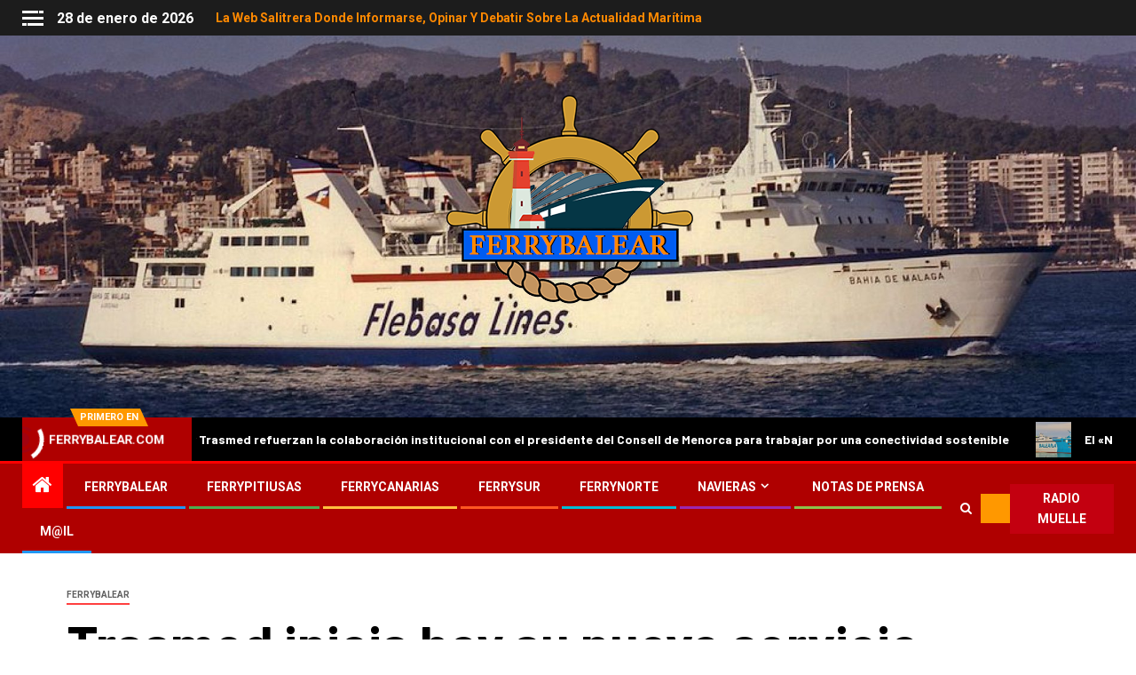

--- FILE ---
content_type: text/html; charset=UTF-8
request_url: https://ferrybalear.com/trasmed-inicia-hoy-su-nuevo-servicio-barcelona-alcudia-mahon
body_size: 59792
content:
    <!doctype html>
<html lang="es">
    <head>
        <meta charset="UTF-8">
        <meta name="viewport" content="width=device-width, initial-scale=1">
        <link rel="profile" href="http://gmpg.org/xfn/11">

        <title>Trasmed inicia hoy su nuevo servicio Barcelona-Alcúdia-Mahón &#8211; FERRYBALEAR</title>
<meta name='robots' content='max-image-preview:large' />
<link rel='dns-prefetch' href='//fonts.googleapis.com' />
<link rel="alternate" type="application/rss+xml" title="FERRYBALEAR &raquo; Feed" href="https://ferrybalear.com/feed" />
<link rel="alternate" type="application/rss+xml" title="FERRYBALEAR &raquo; Feed de los comentarios" href="https://ferrybalear.com/comments/feed" />
<style>[consent-id]:not(.rcb-content-blocker):not([consent-transaction-complete]):not([consent-visual-use-parent^="children:"]):not([consent-confirm]){opacity:0!important;}
.rcb-content-blocker+.rcb-content-blocker-children-fallback~*{display:none!important;}</style><link rel="preload" href="https://ferrybalear.com/wp-content/e3248d15c3de0c284b9d4493b273d072/dist/1786431452.js?ver=cfdeb40e786de82f627323f9550f905f" as="script" />
<link rel="preload" href="https://ferrybalear.com/wp-content/e3248d15c3de0c284b9d4493b273d072/dist/946340055.js?ver=8c1f725df9af567e471c98bf6cbb18c6" as="script" />
<link rel="preload" href="https://ferrybalear.com/wp-content/plugins/real-cookie-banner/public/lib/animate.css/animate.min.css?ver=4.1.1" as="style" />
<link rel="alternate" type="application/rss+xml" title="FERRYBALEAR &raquo; Comentario Trasmed inicia hoy su nuevo servicio Barcelona-Alcúdia-Mahón del feed" href="https://ferrybalear.com/trasmed-inicia-hoy-su-nuevo-servicio-barcelona-alcudia-mahon/feed" />
<script data-cfasync="false" type="text/javascript" defer src="https://ferrybalear.com/wp-content/e3248d15c3de0c284b9d4493b273d072/dist/1786431452.js?ver=cfdeb40e786de82f627323f9550f905f" id="real-cookie-banner-vendor-real-cookie-banner-banner-js"></script>
<script type="application/json" data-skip-lazy-load="js-extra" data-skip-moving="true" data-no-defer nitro-exclude data-alt-type="application/ld+json" data-dont-merge data-wpmeteor-nooptimize="true" data-cfasync="false" id="a86d499739233cbd6240372b87a7873631-js-extra">{"slug":"real-cookie-banner","textDomain":"real-cookie-banner","version":"5.2.12","restUrl":"https:\/\/ferrybalear.com\/wp-json\/real-cookie-banner\/v1\/","restNamespace":"real-cookie-banner\/v1","restPathObfuscateOffset":"9f9ac06b43b814cd","restRoot":"https:\/\/ferrybalear.com\/wp-json\/","restQuery":{"_v":"5.2.12","_locale":"user"},"restNonce":"42f3182723","restRecreateNonceEndpoint":"https:\/\/ferrybalear.com\/wp-admin\/admin-ajax.php?action=rest-nonce","publicUrl":"https:\/\/ferrybalear.com\/wp-content\/plugins\/real-cookie-banner\/public\/","chunkFolder":"dist","chunksLanguageFolder":"https:\/\/ferrybalear.com\/wp-content\/languages\/mo-cache\/real-cookie-banner\/","chunks":{"chunk-config-tab-blocker.lite.js":["es_ES-83d48f038e1cf6148175589160cda67e","es_ES-e051c4c51a9ece7608a571f9dada4712","es_ES-24de88ac89ca0a1363889bd3fd6e1c50","es_ES-93ec68381a9f458fbce3acbccd434479"],"chunk-config-tab-blocker.pro.js":["es_ES-ddf5ae983675e7b6eec2afc2d53654a2","es_ES-ad0fc0f9f96d053303b1ede45a238984","es_ES-e516a6866b9a31db231ab92dedaa8b29","es_ES-1aac2e7f59d941d7ed1061d1018d2957"],"chunk-config-tab-consent.lite.js":["es_ES-3823d7521a3fc2857511061e0d660408"],"chunk-config-tab-consent.pro.js":["es_ES-9cb9ecf8c1e8ce14036b5f3a5e19f098"],"chunk-config-tab-cookies.lite.js":["es_ES-1a51b37d0ef409906245c7ed80d76040","es_ES-e051c4c51a9ece7608a571f9dada4712","es_ES-24de88ac89ca0a1363889bd3fd6e1c50"],"chunk-config-tab-cookies.pro.js":["es_ES-572ee75deed92e7a74abba4b86604687","es_ES-ad0fc0f9f96d053303b1ede45a238984","es_ES-e516a6866b9a31db231ab92dedaa8b29"],"chunk-config-tab-dashboard.lite.js":["es_ES-f843c51245ecd2b389746275b3da66b6"],"chunk-config-tab-dashboard.pro.js":["es_ES-ae5ae8f925f0409361cfe395645ac077"],"chunk-config-tab-import.lite.js":["es_ES-66df94240f04843e5a208823e466a850"],"chunk-config-tab-import.pro.js":["es_ES-e5fee6b51986d4ff7a051d6f6a7b076a"],"chunk-config-tab-licensing.lite.js":["es_ES-e01f803e4093b19d6787901b9591b5a6"],"chunk-config-tab-licensing.pro.js":["es_ES-4918ea9704f47c2055904e4104d4ffba"],"chunk-config-tab-scanner.lite.js":["es_ES-b10b39f1099ef599835c729334e38429"],"chunk-config-tab-scanner.pro.js":["es_ES-752a1502ab4f0bebfa2ad50c68ef571f"],"chunk-config-tab-settings.lite.js":["es_ES-37978e0b06b4eb18b16164a2d9c93a2c"],"chunk-config-tab-settings.pro.js":["es_ES-e59d3dcc762e276255c8989fbd1f80e3"],"chunk-config-tab-tcf.lite.js":["es_ES-4f658bdbf0aa370053460bc9e3cd1f69","es_ES-e051c4c51a9ece7608a571f9dada4712","es_ES-93ec68381a9f458fbce3acbccd434479"],"chunk-config-tab-tcf.pro.js":["es_ES-e1e83d5b8a28f1f91f63b9de2a8b181a","es_ES-ad0fc0f9f96d053303b1ede45a238984","es_ES-1aac2e7f59d941d7ed1061d1018d2957"]},"others":{"customizeValuesBanner":"{\"layout\":{\"type\":\"banner\",\"maxHeightEnabled\":true,\"maxHeight\":740,\"dialogMaxWidth\":530,\"dialogPosition\":\"middleCenter\",\"dialogMargin\":[0,0,0,0],\"bannerPosition\":\"bottom\",\"bannerMaxWidth\":1024,\"dialogBorderRadius\":3,\"borderRadius\":5,\"animationIn\":\"slideInUp\",\"animationInDuration\":500,\"animationInOnlyMobile\":true,\"animationOut\":\"none\",\"animationOutDuration\":500,\"animationOutOnlyMobile\":true,\"overlay\":false,\"overlayBg\":\"#000000\",\"overlayBgAlpha\":50,\"overlayBlur\":2},\"decision\":{\"acceptAll\":\"button\",\"acceptEssentials\":\"button\",\"showCloseIcon\":false,\"acceptIndividual\":\"link\",\"buttonOrder\":\"all,essential,save,individual\",\"showGroups\":false,\"groupsFirstView\":false,\"saveButton\":\"always\"},\"design\":{\"bg\":\"#ffffff\",\"textAlign\":\"left\",\"linkTextDecoration\":\"underline\",\"borderWidth\":0,\"borderColor\":\"#ffffff\",\"fontSize\":13,\"fontColor\":\"#2b2b2b\",\"fontInheritFamily\":true,\"fontFamily\":\"Arial, Helvetica, sans-serif\",\"fontWeight\":\"normal\",\"boxShadowEnabled\":true,\"boxShadowOffsetX\":0,\"boxShadowOffsetY\":0,\"boxShadowBlurRadius\":17,\"boxShadowSpreadRadius\":0,\"boxShadowColor\":\"#000000\",\"boxShadowColorAlpha\":20},\"headerDesign\":{\"inheritBg\":true,\"bg\":\"#f4f4f4\",\"inheritTextAlign\":true,\"textAlign\":\"center\",\"padding\":[17,20,15,20],\"logo\":\"\",\"logoRetina\":\"\",\"logoMaxHeight\":40,\"logoPosition\":\"left\",\"logoMargin\":[5,15,5,15],\"fontSize\":20,\"fontColor\":\"#2b2b2b\",\"fontInheritFamily\":true,\"fontFamily\":\"Arial, Helvetica, sans-serif\",\"fontWeight\":\"normal\",\"borderWidth\":1,\"borderColor\":\"#efefef\"},\"bodyDesign\":{\"padding\":[15,20,5,20],\"descriptionInheritFontSize\":true,\"descriptionFontSize\":13,\"dottedGroupsInheritFontSize\":true,\"dottedGroupsFontSize\":13,\"dottedGroupsBulletColor\":\"#15779b\",\"teachingsInheritTextAlign\":true,\"teachingsTextAlign\":\"center\",\"teachingsSeparatorActive\":true,\"teachingsSeparatorWidth\":50,\"teachingsSeparatorHeight\":1,\"teachingsSeparatorColor\":\"#15779b\",\"teachingsInheritFontSize\":false,\"teachingsFontSize\":12,\"teachingsInheritFontColor\":false,\"teachingsFontColor\":\"#757575\",\"accordionMargin\":[10,0,5,0],\"accordionPadding\":[5,10,5,10],\"accordionArrowType\":\"outlined\",\"accordionArrowColor\":\"#15779b\",\"accordionBg\":\"#ffffff\",\"accordionActiveBg\":\"#f9f9f9\",\"accordionHoverBg\":\"#efefef\",\"accordionBorderWidth\":1,\"accordionBorderColor\":\"#efefef\",\"accordionTitleFontSize\":12,\"accordionTitleFontColor\":\"#2b2b2b\",\"accordionTitleFontWeight\":\"normal\",\"accordionDescriptionMargin\":[5,0,0,0],\"accordionDescriptionFontSize\":12,\"accordionDescriptionFontColor\":\"#757575\",\"accordionDescriptionFontWeight\":\"normal\",\"acceptAllOneRowLayout\":false,\"acceptAllPadding\":[10,10,10,10],\"acceptAllBg\":\"#15779b\",\"acceptAllTextAlign\":\"center\",\"acceptAllFontSize\":18,\"acceptAllFontColor\":\"#ffffff\",\"acceptAllFontWeight\":\"normal\",\"acceptAllBorderWidth\":0,\"acceptAllBorderColor\":\"#000000\",\"acceptAllHoverBg\":\"#11607d\",\"acceptAllHoverFontColor\":\"#ffffff\",\"acceptAllHoverBorderColor\":\"#000000\",\"acceptEssentialsUseAcceptAll\":true,\"acceptEssentialsButtonType\":\"\",\"acceptEssentialsPadding\":[10,10,10,10],\"acceptEssentialsBg\":\"#efefef\",\"acceptEssentialsTextAlign\":\"center\",\"acceptEssentialsFontSize\":18,\"acceptEssentialsFontColor\":\"#0a0a0a\",\"acceptEssentialsFontWeight\":\"normal\",\"acceptEssentialsBorderWidth\":0,\"acceptEssentialsBorderColor\":\"#000000\",\"acceptEssentialsHoverBg\":\"#e8e8e8\",\"acceptEssentialsHoverFontColor\":\"#000000\",\"acceptEssentialsHoverBorderColor\":\"#000000\",\"acceptIndividualPadding\":[5,5,5,5],\"acceptIndividualBg\":\"#ffffff\",\"acceptIndividualTextAlign\":\"center\",\"acceptIndividualFontSize\":16,\"acceptIndividualFontColor\":\"#15779b\",\"acceptIndividualFontWeight\":\"normal\",\"acceptIndividualBorderWidth\":0,\"acceptIndividualBorderColor\":\"#000000\",\"acceptIndividualHoverBg\":\"#ffffff\",\"acceptIndividualHoverFontColor\":\"#11607d\",\"acceptIndividualHoverBorderColor\":\"#000000\"},\"footerDesign\":{\"poweredByLink\":true,\"inheritBg\":false,\"bg\":\"#fcfcfc\",\"inheritTextAlign\":true,\"textAlign\":\"center\",\"padding\":[10,20,12,20],\"fontSize\":14,\"fontColor\":\"#757474\",\"fontInheritFamily\":true,\"fontFamily\":\"Arial, Helvetica, sans-serif\",\"fontWeight\":\"normal\",\"hoverFontColor\":\"#2b2b2b\",\"borderWidth\":1,\"borderColor\":\"#efefef\",\"languageSwitcher\":\"flags\"},\"texts\":{\"headline\":\"Preferencias de privacidad\",\"description\":\"Utilizamos cookies y tecnolog\\u00edas similares en nuestro sitio web y procesamos sus datos personales (como p. ej. su direcci\\u00f3n de IP) para, por ejemplo, personalizar el contenido y los anuncios, integrar medios de terceros proveedores o para analizar el tr\\u00e1fico de nuestro sitio web. Tambi\\u00e9n se podr\\u00e1n procesar los datos como resultado de la instalaci\\u00f3n de cookies. Podremos compartir estos datos con terceras partes, determinadas en los ajustes de privacidad.<br \\\/><br \\\/>El procesamiento de datos podr\\u00e1 efectuarse con su consentimiento o en base a un inter\\u00e9s leg\\u00edtimo, al que puede oponerse en los ajustes de privacidad. Tiene el derecho a no dar su consentimiento y a modificarlo o revocarlo m\\u00e1s adelante. Para m\\u00e1s informaci\\u00f3n sobre el uso de sus datos, por favor visite nuestra {{privacyPolicy}}pol\\u00edtica de privacidad{{\\\/privacyPolicy}}.\",\"acceptAll\":\"Aceptar todo\",\"acceptEssentials\":\"Continuar sin consentimiento\",\"acceptIndividual\":\"Configurar los ajustes de privacidad de manera individual\",\"poweredBy\":\"2\",\"dataProcessingInUnsafeCountries\":\"Algunos servicios procesan datos personales en pa\\u00edses terceros no seguros. Al consentir el uso de estos servicios, tambi\\u00e9n consiente el tratamiento de sus datos en estos pa\\u00edses terceros no seguros, de conformidad con {{legalBasis}}. En este caso existe el riesgo de que sus datos sean tratados por las autoridades con fines de control y monitoreo y quiz\\u00e1s no exista la posibilidad de imponer un recurso legal contra ello.\",\"ageNoticeBanner\":\"\\u00bfTiene menos de la {{minAge}}? Entonces no puede dar su consentimiento a los servicios opcionales. P\\u00eddales a sus padres o tutores legales que acepten estos servicios con usted.\",\"ageNoticeBlocker\":\"\\u00bfEs menor de {{minAge}}? Lamentablemente no est\\u00e1 autorizado a dar su consentimiento para este servicio con el fin de ver este contenido. \\u00a1Por favor, pida a sus padres o tutores que acepten el servicio con usted!\",\"listServicesNotice\":\"Al aceptar todos los servicios, permite que se carguen {{services}}. Estos servicios se dividen en grupos {{serviceGroups}} seg\\u00fan su finalidad (pertenencia marcada con n\\u00fameros en super\\u00edndice).\",\"listServicesLegitimateInterestNotice\":\"Asimismo, {{services}} se han cargado en base a un inter\\u00e9s leg\\u00edtimo.\",\"consentForwardingExternalHosts\":\"Se puede aplicar su consentimiento tambi\\u00e9n en {{websites}}.\",\"blockerHeadline\":\"{{name}} ha sido bloqueado debido a los ajustes de privacidad\",\"blockerLinkShowMissing\":\"Mostrar todos los servicios que a\\u00fan debe aceptar\",\"blockerLoadButton\":\"Aceptar servicios y cargar contenidos\",\"blockerAcceptInfo\":\"Al cargar el contenido bloqueado se modificar\\u00e1 sus ajustes de privacidad. El contenido de este servicio no se bloquear\\u00e1 en el futuro.\",\"stickyHistory\":\"Historial de los ajustes de privacidad\",\"stickyRevoke\":\"Revocar consentimientos\",\"stickyRevokeSuccessMessage\":\"Ha revocado exitosamente el consentimiento para los servicios con sus cookies y el tratamiento de datos personales. \\u00a1La p\\u00e1gina se volver\\u00e1 a cargar ahora!\",\"stickyChange\":\"Cambiar los ajustes de privacidad\"},\"individualLayout\":{\"inheritDialogMaxWidth\":false,\"dialogMaxWidth\":970,\"inheritBannerMaxWidth\":false,\"bannerMaxWidth\":1980,\"descriptionTextAlign\":\"left\"},\"group\":{\"checkboxBg\":\"#f0f0f0\",\"checkboxBorderWidth\":1,\"checkboxBorderColor\":\"#d2d2d2\",\"checkboxActiveColor\":\"#ffffff\",\"checkboxActiveBg\":\"#15779b\",\"checkboxActiveBorderColor\":\"#11607d\",\"groupInheritBg\":true,\"groupBg\":\"#f4f4f4\",\"groupPadding\":[15,15,15,15],\"groupSpacing\":10,\"groupBorderRadius\":5,\"groupBorderWidth\":1,\"groupBorderColor\":\"#f4f4f4\",\"headlineFontSize\":16,\"headlineFontWeight\":\"normal\",\"headlineFontColor\":\"#2b2b2b\",\"descriptionFontSize\":14,\"descriptionFontColor\":\"#757575\",\"linkColor\":\"#757575\",\"linkHoverColor\":\"#2b2b2b\",\"detailsHideLessRelevant\":true},\"saveButton\":{\"useAcceptAll\":true,\"type\":\"button\",\"padding\":[10,10,10,10],\"bg\":\"#efefef\",\"textAlign\":\"center\",\"fontSize\":18,\"fontColor\":\"#0a0a0a\",\"fontWeight\":\"normal\",\"borderWidth\":0,\"borderColor\":\"#000000\",\"hoverBg\":\"#e8e8e8\",\"hoverFontColor\":\"#000000\",\"hoverBorderColor\":\"#000000\"},\"individualTexts\":{\"headline\":\"Preferencias de privacidad individuales\",\"description\":\"Utilizamos cookies y tecnolog\\u00edas similares en nuestro sitio web y procesamos sus datos personales (como p. ej. su direcci\\u00f3n de IP) para, por ejemplo, personalizar el contenido y los anuncios, integrar medios de terceros proveedores o para analizar el tr\\u00e1fico de nuestro sitio web. Tambi\\u00e9n se podr\\u00e1n procesar los datos como resultado de la instalaci\\u00f3n de cookies. Podremos compartir estos datos con terceras partes, determinadas en los ajustes de privacidad.<br \\\/><br \\\/>El procesamiento de datos podr\\u00e1 efectuarse con su consentimiento o en base a un inter\\u00e9s leg\\u00edtimo, al que puede oponerse en los ajustes de privacidad. Tiene el derecho a no dar su consentimiento y a modificarlo o revocarlo m\\u00e1s adelante. Para m\\u00e1s informaci\\u00f3n sobre el uso de sus datos, por favor visite nuestra {{privacyPolicy}}pol\\u00edtica de privacidad{{\\\/privacyPolicy}}.<br \\\/><br \\\/>A continuaci\\u00f3n encontrar\\u00e1 un resumen de todos los servicios que utiliza este sitio web. Puede ver la informaci\\u00f3n detallada de cada servicio y aceptar cada uno de manera individual o ejercer su derecho de oposici\\u00f3n.\",\"save\":\"Guardar opciones personalizadas\",\"showMore\":\"Mostrar informaci\\u00f3n sobre el servicio\",\"hideMore\":\"Ocultar informaci\\u00f3n sobre el servicio\",\"postamble\":\"\"},\"mobile\":{\"enabled\":true,\"maxHeight\":400,\"hideHeader\":false,\"alignment\":\"bottom\",\"scalePercent\":90,\"scalePercentVertical\":-50},\"sticky\":{\"enabled\":false,\"animationsEnabled\":true,\"alignment\":\"left\",\"bubbleBorderRadius\":50,\"icon\":\"fingerprint\",\"iconCustom\":\"\",\"iconCustomRetina\":\"\",\"iconSize\":30,\"iconColor\":\"#ffffff\",\"bubbleMargin\":[10,20,20,20],\"bubblePadding\":15,\"bubbleBg\":\"#15779b\",\"bubbleBorderWidth\":0,\"bubbleBorderColor\":\"#10556f\",\"boxShadowEnabled\":true,\"boxShadowOffsetX\":0,\"boxShadowOffsetY\":2,\"boxShadowBlurRadius\":5,\"boxShadowSpreadRadius\":1,\"boxShadowColor\":\"#105b77\",\"boxShadowColorAlpha\":40,\"bubbleHoverBg\":\"#ffffff\",\"bubbleHoverBorderColor\":\"#000000\",\"hoverIconColor\":\"#000000\",\"hoverIconCustom\":\"\",\"hoverIconCustomRetina\":\"\",\"menuFontSize\":16,\"menuBorderRadius\":5,\"menuItemSpacing\":10,\"menuItemPadding\":[5,10,5,10]},\"customCss\":{\"css\":\"\",\"antiAdBlocker\":\"y\"}}","isPro":false,"showProHints":false,"proUrl":"https:\/\/devowl.io\/go\/real-cookie-banner?source=rcb-lite","showLiteNotice":true,"frontend":{"groups":"[{\"id\":16,\"name\":\"Essential\",\"slug\":\"essential\",\"description\":\"Essential services are required for the basic functionality of the website. They only contain technically necessary services. These services cannot be objected to.\",\"isEssential\":true,\"isDefault\":false,\"items\":[{\"id\":189,\"name\":\"Real Cookie Banner\",\"purpose\":\"Real Cookie Banner solicita a los visitantes del sitio web su consentimiento para instalar cookies y procesar datos personales. Para ello, se asigna un UUID (identificaci\\u00f3n seud\\u00f3nima del usuario) a cada visitante del sitio web, que es v\\u00e1lido para almacenar el consentimiento hasta que caduca la cookie. Las cookies se utilizan para comprobar si se pueden establecer cookies, para almacenar la referencia al consentimiento documentado, para almacenar a qu\\u00e9 servicios de qu\\u00e9 grupos de servicios ha dado su consentimiento el visitante y, si el consentimiento se obtiene conforme al Marco de Transparencia y Consentimiento (TCF), para almacenar el consentimiento en socios, finalidades, fines especiales, funciones y caracter\\u00edsticas especiales del TCF. Como parte de la obligaci\\u00f3n de divulgaci\\u00f3n de acuerdo con el GDPR, el consentimiento recogido est\\u00e1 plenamente documentado. Esto incluye, adem\\u00e1s de los servicios y grupos de servicios a los que el visitante ha dado su consentimiento, y si el consentimiento se obtiene de acuerdo con la norma TCF, a qu\\u00e9 socios TCF, prop\\u00f3sitos y funciones ha dado su consentimiento el visitante, todos los ajustes del banner de cookies en el momento del consentimiento, as\\u00ed como las circunstancias t\\u00e9cnicas (por ejemplo, el tama\\u00f1o del \\u00e1rea mostrada en el momento del consentimiento) y las interacciones del usuario (por ejemplo, hacer clic en los botones) que condujeron al consentimiento. El consentimiento se recoge una vez por idioma.\",\"providerContact\":{\"phone\":\"\",\"email\":\"\",\"link\":\"\"},\"isProviderCurrentWebsite\":true,\"provider\":\"FERRYBALEAR\",\"uniqueName\":\"real-cookie-banner\",\"isEmbeddingOnlyExternalResources\":false,\"legalBasis\":\"legal-requirement\",\"dataProcessingInCountries\":[],\"dataProcessingInCountriesSpecialTreatments\":[],\"technicalDefinitions\":[{\"type\":\"http\",\"name\":\"real_cookie_banner*\",\"host\":\".ferrybalear.com\",\"duration\":365,\"durationUnit\":\"d\",\"isSessionDuration\":false,\"purpose\":\"Identificador \\u00fanico para el consentimiento, pero no para el visitante del sitio web. Hash de revisi\\u00f3n para los ajustes del banner de cookies (textos, colores, caracter\\u00edsticas, grupos de servicios, servicios, bloqueadores de contenido, etc.). Identificadores para los servicios y grupos de servicios consentidos.\"},{\"type\":\"http\",\"name\":\"real_cookie_banner*-tcf\",\"host\":\".ferrybalear.com\",\"duration\":365,\"durationUnit\":\"d\",\"isSessionDuration\":false,\"purpose\":\"Consentimientos recogidos en el marco del TCF almacenados en formato TC String, incluidos los proveedores del TCF, los fines, los fines especiales, las caracter\\u00edsticas y las caracter\\u00edsticas especiales.\"},{\"type\":\"http\",\"name\":\"real_cookie_banner*-gcm\",\"host\":\".ferrybalear.com\",\"duration\":365,\"durationUnit\":\"d\",\"isSessionDuration\":false,\"purpose\":\"Consentimientos en los tipos de consentimiento (prop\\u00f3sitos) recogidos bajo el Modo de Consentimiento de Google almacenados para todos los servicios compatibles con el Modo de Consentimiento de Google.\"},{\"type\":\"http\",\"name\":\"real_cookie_banner-test\",\"host\":\".ferrybalear.com\",\"duration\":365,\"durationUnit\":\"d\",\"isSessionDuration\":false,\"purpose\":\"Cookie establecida para probar la funcionalidad de las cookies HTTP. Eliminada inmediatamente despu\\u00e9s de la prueba.\"},{\"type\":\"local\",\"name\":\"real_cookie_banner*\",\"host\":\"https:\\\/\\\/ferrybalear.com\",\"duration\":1,\"durationUnit\":\"d\",\"isSessionDuration\":false,\"purpose\":\"Identificador \\u00fanico para el consentimiento, pero no para el visitante del sitio web. Hash de revisi\\u00f3n para los ajustes del banner de cookies (textos, colores, caracter\\u00edsticas, grupos de servicios, servicios, bloqueadores de contenido, etc.). Identificadores para los servicios y grupos de servicios consentidos. S\\u00f3lo se almacena hasta que se documenta el consentimiento en el servidor del sitio web.\"},{\"type\":\"local\",\"name\":\"real_cookie_banner*-tcf\",\"host\":\"https:\\\/\\\/ferrybalear.com\",\"duration\":1,\"durationUnit\":\"d\",\"isSessionDuration\":false,\"purpose\":\"Los consentimientos recogidos en el marco del TCF se almacenan en formato TC String, incluidos los proveedores del TCF, los fines, los fines especiales, las caracter\\u00edsticas y las caracter\\u00edsticas especiales. S\\u00f3lo se almacena hasta que se documenta el consentimiento en el servidor del sitio web.\"},{\"type\":\"local\",\"name\":\"real_cookie_banner*-gcm\",\"host\":\"https:\\\/\\\/ferrybalear.com\",\"duration\":1,\"durationUnit\":\"d\",\"isSessionDuration\":false,\"purpose\":\"Los consentimientos recopilados bajo el Modo de Consentimiento de Google se almacenan en tipos de consentimiento (prop\\u00f3sitos) para todos los servicios compatibles con el Modo de Consentimiento de Google. S\\u00f3lo se almacena hasta que el consentimiento se documenta en el servidor del sitio web.\"},{\"type\":\"local\",\"name\":\"real_cookie_banner-consent-queue*\",\"host\":\"https:\\\/\\\/ferrybalear.com\",\"duration\":1,\"durationUnit\":\"d\",\"isSessionDuration\":false,\"purpose\":\"Almacenamiento en cach\\u00e9 local de la selecci\\u00f3n en el banner de cookies hasta que el servidor documente el consentimiento; documentaci\\u00f3n peri\\u00f3dica o al cambiar de p\\u00e1gina intentada si el servidor no est\\u00e1 disponible o est\\u00e1 sobrecargado.\"}],\"codeDynamics\":[],\"providerPrivacyPolicyUrl\":\"\",\"providerLegalNoticeUrl\":\"\",\"tagManagerOptInEventName\":\"\",\"tagManagerOptOutEventName\":\"\",\"googleConsentModeConsentTypes\":[],\"executePriority\":10,\"codeOptIn\":\"\",\"executeCodeOptInWhenNoTagManagerConsentIsGiven\":false,\"codeOptOut\":\"\",\"executeCodeOptOutWhenNoTagManagerConsentIsGiven\":false,\"deleteTechnicalDefinitionsAfterOptOut\":false,\"codeOnPageLoad\":\"\",\"presetId\":\"real-cookie-banner\"}]}]","links":[],"websiteOperator":{"address":"","country":"","contactEmail":"base64-encoded:dmljZW50ZWNvc3RhQGZlcnJ5YmFsZWFyLmNvbQ==","contactPhone":"","contactFormUrl":false},"blocker":[],"languageSwitcher":[],"predefinedDataProcessingInSafeCountriesLists":{"GDPR":["AT","BE","BG","HR","CY","CZ","DK","EE","FI","FR","DE","GR","HU","IE","IS","IT","LI","LV","LT","LU","MT","NL","NO","PL","PT","RO","SK","SI","ES","SE"],"DSG":["CH"],"GDPR+DSG":[],"ADEQUACY_EU":["AD","AR","CA","FO","GG","IL","IM","JP","JE","NZ","KR","CH","GB","UY","US"],"ADEQUACY_CH":["DE","AD","AR","AT","BE","BG","CA","CY","HR","DK","ES","EE","FI","FR","GI","GR","GG","HU","IM","FO","IE","IS","IL","IT","JE","LV","LI","LT","LU","MT","MC","NO","NZ","NL","PL","PT","CZ","RO","GB","SK","SI","SE","UY","US"]},"decisionCookieName":"real_cookie_banner-v:3_blog:1_path:889b0ab","revisionHash":"74523df5cfe6694ef79b6af9945bb47a","territorialLegalBasis":["gdpr-eprivacy"],"setCookiesViaManager":"none","isRespectDoNotTrack":false,"failedConsentDocumentationHandling":"essentials","isAcceptAllForBots":true,"isDataProcessingInUnsafeCountries":false,"isAgeNotice":false,"ageNoticeAgeLimit":16,"isListServicesNotice":false,"isBannerLessConsent":false,"isTcf":false,"isGcm":false,"isGcmListPurposes":false,"hasLazyData":false},"anonymousContentUrl":"https:\/\/ferrybalear.com\/wp-content\/e3248d15c3de0c284b9d4493b273d072\/dist\/","anonymousHash":"e3248d15c3de0c284b9d4493b273d072","hasDynamicPreDecisions":false,"isLicensed":true,"isDevLicense":false,"multilingualSkipHTMLForTag":"","isCurrentlyInTranslationEditorPreview":false,"defaultLanguage":"","currentLanguage":"","activeLanguages":[],"context":"","iso3166OneAlpha2":{"AF":"Afganist\u00e1n","AL":"Albania","DE":"Alemania","DZ":"Algeria","AD":"Andorra","AO":"Angola","AI":"Anguila","AG":"Antigua y Barbuda","AN":"Antillas Neerlandesas","SA":"Arabia Saudita","AR":"Argentina","AM":"Armenia","AW":"Aruba","AU":"Australia","AT":"Austria","AZ":"Azerbaiy\u00e1n","BS":"Bahamas","JE":"Bail\u00eda de Jersey","BD":"Bangladesh","BB":"Barbados","BH":"Bar\u00e9in","BZ":"Belice","BJ":"Ben\u00edn","BM":"Bermudas","BY":"Bielorrusia","BO":"Bolivia","BA":"Bosnia y Herzegovina","BW":"Botsuana","BR":"Brasil","BN":"Brun\u00e9i","BG":"Bulgaria","BF":"Burkina Faso","BI":"Burundi","BT":"But\u00e1n","BE":"B\u00e9lgica","CV":"Cabo Verde","KH":"Camboya","CM":"Camer\u00fan","CA":"Canad\u00e1","BQ":"Caribe Pa\u00edses Bajos","QA":"Catar","TD":"Chad","CL":"Chile","CN":"China","CY":"Chipre","CO":"Colombia","CG":"Congo","KP":"Corea del Norte","KR":"Corea del Sur","CR":"Costa Rica","CI":"Costa de Marfil","HR":"Croacia","CU":"Cuba","CW":"Cura\u00e7ao","DK":"Dinamarca","DM":"Dominica","EC":"Ecuador","EG":"Egipto","LB":"El L\u00edbano","SV":"El Salvador","IO":"El Territorio Brit\u00e1nico del Oc\u00e9ano \u00cdndico","AE":"Emiratos \u00c1rabes Unidos","ER":"Eritrea","SK":"Eslovaquia","SI":"Eslovenia","ES":"Espa\u00f1a","KW":"Estado de Kuwait","FM":"Estados Federados de Micronesia","US":"Estados Unidos","EE":"Estonia","ET":"Etiop\u00eda","RU":"Federaci\u00f3n de Rusia","FJ":"Fiji","PH":"Filipinas","FI":"Finlandia","FR":"Francia","GA":"Gab\u00f3n","GM":"Gambia","GE":"Georgia","GS":"Georgia del Sur","GH":"Ghana","GI":"Gibraltar","GD":"Granada","GR":"Grecia","GL":"Groenlandia","GP":"Guadalupe","GU":"Guam","GT":"Guatemala","GF":"Guayana Francesa","GG":"Guernsey","GQ":"Guinea Ecuatorial","GW":"Guinea-Bissau","GY":"Guyana","HT":"Hait\u00ed","HN":"Honduras","HK":"Hong Kong","HU":"Hungr\u00eda","IN":"India","ID":"Indonesia","IQ":"Iraq","IE":"Irlanda","BV":"Isla Bouvet","MU":"Isla Mauricio","IM":"Isla de Man","MS":"Isla de Montserrat","CX":"Isla de Navidad","NF":"Isla de Norfolk","IS":"Islandia","KY":"Islas Caim\u00e1n","CC":"Islas Cocos (Keeling)","CK":"Islas Cook","FO":"Islas Feroe","HM":"Islas Heard y Mcdonald","MP":"Islas Marianas del Norte","MH":"Islas Marshall","PN":"Islas Pitcairn","SB":"Islas Salom\u00f3n","SC":"Islas Seychelles","TC":"Islas Turcas y Caicos","VG":"Islas V\u00edrgenes Brit\u00e1nicas","VI":"Islas V\u00edrgenes, EE.UU.","UM":"Islas perif\u00e9ricas de Estados Unidos","IL":"Israel","IT":"Italia","JM":"Jamaica","JP":"Jap\u00f3n","JO":"Jordania","KZ":"Kazajist\u00e1n","KE":"Kenia","KG":"Kirguist\u00e1n","KI":"Kiribati","XK":"Kosovo","AQ":"La Ant\u00e1rtida","LA":"Laos","KM":"Las Comoras","FK":"Las Islas Malvinas","MV":"Las Maldivas","TF":"Las Tierras Australes y Ant\u00e1rticas Francesas","LS":"Lesoto","LV":"Letonia","LR":"Liberia","LY":"Libia","LI":"Liechtenstein","LT":"Lituania","LU":"Luxemburgo","MO":"Macao","MK":"Macedonia","MG":"Madagascar","MY":"Malasia","MW":"Malawi","ML":"Mali","MT":"Malta","MA":"Marruecos","MQ":"Martinica","MR":"Mauritania","YT":"Mayotte","MD":"Moldavia","MN":"Mongolia","ME":"Montenegro","MZ":"Mozambique","MM":"Myanmar","MX":"M\u00e9xico","MC":"M\u00f3naco","NA":"Namibia","NR":"Nauru","NP":"Nepal","NI":"Nicaragua","NG":"Nigeria","NU":"Niue","NO":"Noruega","NC":"Nueva Caledonia","NZ":"Nueva Zelanda","NE":"N\u00edger","OM":"Om\u00e1n","PK":"Pakist\u00e1n","PW":"Palau","PA":"Panam\u00e1","PG":"Pap\u00faa Nueva Guinea","PY":"Paraguay","NL":"Pa\u00edses Bajos","PE":"Per\u00fa","PF":"Polinesia Francesa","PL":"Polonia","PT":"Portugal","PR":"Puerto Rico","GB":"Reino Unido","CF":"Rep\u00fablica Centroafricana","CZ":"Rep\u00fablica Checa","CD":"Rep\u00fablica Democr\u00e1tica del Congo","DO":"Rep\u00fablica Dominicana","IR":"Rep\u00fablica Isl\u00e1mica de Ir\u00e1n","GN":"Rep\u00fablica de Guinea","RE":"Reuni\u00f3n","RO":"Romania","RW":"Ruanda","WS":"Samoa","AS":"Samoa Americana","BL":"San Bartolom\u00e9","KN":"San Crist\u00f3bal y Nieves","SM":"San Marino","MF":"San Martin","PM":"San Pedro y Miquel\u00f3n","VC":"San Vicente y las Granadinas","SH":"Santa Elena","LC":"Santa Lucia","VA":"Santa Sede (Estado de la Ciudad del Vaticano)","ST":"Santo Tom\u00e9 y Pr\u00edncipe","SN":"Senegal","RS":"Serbia","SL":"Sierra Leona","SG":"Singapur","SX":"Sint Maarten","SY":"Siria","SO":"Somalia","LK":"Sri Lanka","SZ":"Suazilandia","ZA":"Sud\u00e1frica","SD":"Sud\u00e1n","SS":"Sud\u00e1n del Sur","SE":"Suecia","CH":"Suiza","SR":"Surinam","SJ":"Svalbard y Jan Mayen","EH":"S\u00e1hara Occidental","TH":"Tailandia","TW":"Taiw\u00e1n","TZ":"Tanzania","TJ":"Tayikist\u00e1n","PS":"Territorio Palestino Ocupado","TL":"Timor Oriental","TG":"Togo","TK":"Tokelau","TO":"Tonga","TT":"Trinidad y Tobago","TM":"Turkmenist\u00e1n","TR":"Turqu\u00eda","TV":"Tuvalu","TN":"T\u00fanez","UA":"Ucrania","UG":"Uganda","UY":"Uruguay","UZ":"Uzbekist\u00e1n","VU":"Vanuatu","VE":"Venezuela","VN":"Vietnam","WF":"Wallis y Futuna","YE":"Yemen","DJ":"Yibuti","ZM":"Zambia","ZW":"Zimbawe","AX":"\u00c5land"},"visualParentSelectors":{".et_pb_video_box":1,".et_pb_video_slider:has(>.et_pb_slider_carousel %s)":"self",".ast-oembed-container":1,".wpb_video_wrapper":1,".gdlr-core-pbf-background-wrap":1},"isPreventPreDecision":false,"isInvalidateImplicitUserConsent":false,"dependantVisibilityContainers":["[role=\"tabpanel\"]",".eael-tab-content-item",".wpcs_content_inner",".op3-contenttoggleitem-content",".op3-popoverlay-content",".pum-overlay","[data-elementor-type=\"popup\"]",".wp-block-ub-content-toggle-accordion-content-wrap",".w-popup-wrap",".oxy-lightbox_inner[data-inner-content=true]",".oxy-pro-accordion_body",".oxy-tab-content",".kt-accordion-panel",".vc_tta-panel-body",".mfp-hide","div[id^=\"tve_thrive_lightbox_\"]",".brxe-xpromodalnestable",".evcal_eventcard",".divioverlay",".et_pb_toggle_content"],"disableDeduplicateExceptions":[".et_pb_video_slider"],"bannerDesignVersion":12,"bannerI18n":{"showMore":"Ver m\u00e1s","hideMore":"Ocultar","showLessRelevantDetails":"Ver m\u00e1s detalles (%s)","hideLessRelevantDetails":"Ocultar m\u00e1s detalles (%s)","other":"Otros","legalBasis":{"label":"Uso conforme a la base legal de","consentPersonalData":"Consentimiento para el tratamiento de datos personales","consentStorage":"Consentimiento para almacenar o acceder a informaci\u00f3n en el equipo terminal del usuario","legitimateInterestPersonalData":"Inter\u00e9s leg\u00edtimo para el tratamiento de datos personales","legitimateInterestStorage":"Prestaci\u00f3n del servicio digital solicitado expl\u00edcitamente para almacenar o acceder a informaci\u00f3n en el equipo terminal del usuario","legalRequirementPersonalData":"Cumplimiento de una obligaci\u00f3n legal de tratamiento de datos personales"},"territorialLegalBasisArticles":{"gdpr-eprivacy":{"dataProcessingInUnsafeCountries":"Art. 49.1.a) RGPD"},"dsg-switzerland":{"dataProcessingInUnsafeCountries":"Art. 17.1.a) DSG (Suiza)"}},"legitimateInterest":"Inter\u00e9s leg\u00edtimo","consent":"Consentimiento","crawlerLinkAlert":"Hemos detectado que es un crawler o bot. Solo las personas f\u00edsicas deben dar su consentimiento a las cookies y al tratamiento de datos personales. Por lo tanto, el enlace no cumple ninguna funci\u00f3n para usted.","technicalCookieDefinitions":"Definiciones de cookies t\u00e9cnicas","technicalCookieName":"Nombre de la cookie t\u00e9cnica","usesCookies":"Utiliza cookies","cookieRefresh":"Actualizaci\u00f3n de cookies","usesNonCookieAccess":"Utiliza informaci\u00f3n similar a las cookies (LocalStorage, SessionStorage, IndexDB, etc.)","host":"Host","duration":"Duraci\u00f3n","noExpiration":"Sin caducidad","type":"Tipo","purpose":"Prop\u00f3sito","purposes":"Finalidades","description":"Descripci\u00f3n","optOut":"Opt-out","optOutDesc":"Se puede configurar una cookie para almacenar la exclusi\u00f3n voluntaria del comportamiento descrito.","headerTitlePrivacyPolicyHistory":"Historial de su configuraci\u00f3n de privacidad","skipToConsentChoices":"Ir a opciones de consentimiento","historyLabel":"Mostrar el consentimiento de","historyItemLoadError":"La lectura del consentimiento ha fallado. Vuelva a intentarlo m\u00e1s tarde!","historySelectNone":"No se ha consentido todav\u00eda con","provider":"Proveedor","providerContactPhone":"Tel\u00e9fono","providerContactEmail":"Correo electr\u00f3nico","providerContactLink":"Formulario de contacto","providerPrivacyPolicyUrl":"Pol\u00edtica de privacidad","providerLegalNoticeUrl":"Aviso legal","nonStandard":"Procesamiento de datos no estandarizados","nonStandardDesc":"Algunos servicios instalan cookies y\/o procesan datos personales sin cumplir con los est\u00e1ndares de comunicaci\u00f3n de consentimiento. Estos servicios se dividen en varios grupos. Los denominados \"servicios esenciales\" se utilizan sobre la base de un inter\u00e9s leg\u00edtimo y no pueden excluirse voluntariamente (se necesitar\u00e1 presentar seguramente una objeci\u00f3n por correo electr\u00f3nico o carta de acuerdo con la pol\u00edtica de privacidad), mientras que todos los dem\u00e1s servicios solo se utilizan despu\u00e9s de otorgarles consentimiento.","dataProcessingInThirdCountries":"Procesamiento de datos en terceros pa\u00edses","safetyMechanisms":{"label":"Mecanismos de seguridad para la transmisi\u00f3n de datos","standardContractualClauses":"Cl\u00e1usulas contractuales tipo","adequacyDecision":"Decisi\u00f3n de adecuaci\u00f3n","eu":"UE","switzerland":"Suiza","bindingCorporateRules":"Normas corporativas vinculantes","contractualGuaranteeSccSubprocessors":"Garant\u00edas del contrato para las cl\u00e1usulas contractuales tipo al tratar con subencargados"},"durationUnit":{"n1":{"s":"segundo","m":"minuto","h":"hora","d":"d\u00eda","mo":"mes","y":"a\u00f1o"},"nx":{"s":"segundos","m":"minutos","h":"horas","d":"d\u00edas","mo":"Meses","y":"a\u00f1os"}},"close":"Cerrar","closeWithoutSaving":"Cerrar sin guardar","yes":"S\u00ed","no":"No","unknown":"Desconocido","none":"Ninguno","noLicense":"Sin licencia activada - \u00a1No disponible para su uso en producci\u00f3n!","devLicense":"\u00a1Licencia de producto no disponible para uso en producci\u00f3n!","devLicenseLearnMore":"M\u00e1s informaci\u00f3n","devLicenseLink":"https:\/\/devowl.io\/knowledge-base\/license-installation-type\/","andSeparator":" y ","deprecated":{"appropriateSafeguard":"Protecci\u00f3n adecuada","dataProcessingInUnsafeCountries":"Procesamiento de datos en pa\u00edses terceros inseguros","legalRequirement":"Cumplimiento de una obligaci\u00f3n legal"}},"pageRequestUuid4":"ad93d244c-f92d-4bf7-96ca-a245d97a58fb","pageByIdUrl":"https:\/\/ferrybalear.com?page_id","pluginUrl":"https:\/\/devowl.io\/wordpress-real-cookie-banner\/"}}</script><script data-skip-lazy-load="js-extra" data-skip-moving="true" data-no-defer nitro-exclude data-alt-type="application/ld+json" data-dont-merge data-wpmeteor-nooptimize="true" data-cfasync="false" id="a86d499739233cbd6240372b87a7873632-js-extra">
(()=>{var x=function (a,b){return-1<["codeOptIn","codeOptOut","codeOnPageLoad","contactEmail"].indexOf(a)&&"string"==typeof b&&b.startsWith("base64-encoded:")?window.atob(b.substr(15)):b},t=(e,t)=>new Proxy(e,{get:(e,n)=>{let r=Reflect.get(e,n);return n===t&&"string"==typeof r&&(r=JSON.parse(r,x),Reflect.set(e,n,r)),r}}),n=JSON.parse(document.getElementById("a86d499739233cbd6240372b87a7873631-js-extra").innerHTML,x);window.Proxy?n.others.frontend=t(n.others.frontend,"groups"):n.others.frontend.groups=JSON.parse(n.others.frontend.groups,x);window.Proxy?n.others=t(n.others,"customizeValuesBanner"):n.others.customizeValuesBanner=JSON.parse(n.others.customizeValuesBanner,x);;window.realCookieBanner=n;window[Math.random().toString(36)]=n;
})();
</script><script data-cfasync="false" type="text/javascript" id="real-cookie-banner-banner-js-before">
/* <![CDATA[ */
((a,b)=>{a[b]||(a[b]={unblockSync:()=>undefined},["consentSync"].forEach(c=>a[b][c]=()=>({cookie:null,consentGiven:!1,cookieOptIn:!0})),["consent","consentAll","unblock"].forEach(c=>a[b][c]=(...d)=>new Promise(e=>a.addEventListener(b,()=>{a[b][c](...d).then(e)},{once:!0}))))})(window,"consentApi");
//# sourceURL=real-cookie-banner-banner-js-before
/* ]]> */
</script>
<script data-cfasync="false" type="text/javascript" defer src="https://ferrybalear.com/wp-content/e3248d15c3de0c284b9d4493b273d072/dist/946340055.js?ver=8c1f725df9af567e471c98bf6cbb18c6" id="real-cookie-banner-banner-js"></script>
<link rel='stylesheet' id='animate-css-css' href='https://ferrybalear.com/wp-content/plugins/real-cookie-banner/public/lib/animate.css/animate.min.css?ver=4.1.1' type='text/css' media='all' />
<link rel="alternate" title="oEmbed (JSON)" type="application/json+oembed" href="https://ferrybalear.com/wp-json/oembed/1.0/embed?url=https%3A%2F%2Fferrybalear.com%2Ftrasmed-inicia-hoy-su-nuevo-servicio-barcelona-alcudia-mahon" />
<link rel="alternate" title="oEmbed (XML)" type="text/xml+oembed" href="https://ferrybalear.com/wp-json/oembed/1.0/embed?url=https%3A%2F%2Fferrybalear.com%2Ftrasmed-inicia-hoy-su-nuevo-servicio-barcelona-alcudia-mahon&#038;format=xml" />
<style id='wp-img-auto-sizes-contain-inline-css' type='text/css'>
img:is([sizes=auto i],[sizes^="auto," i]){contain-intrinsic-size:3000px 1500px}
/*# sourceURL=wp-img-auto-sizes-contain-inline-css */
</style>
<link rel='stylesheet' id='latest-posts-block-fontawesome-front-css' href='https://ferrybalear.com/wp-content/plugins/latest-posts-block-lite/src/assets/fontawesome/css/all.css?ver=1765401575' type='text/css' media='all' />
<link rel='stylesheet' id='latest-posts-block-frontend-block-style-css-css' href='https://ferrybalear.com/wp-content/plugins/latest-posts-block-lite/dist/blocks.style.build.css?ver=6.9' type='text/css' media='all' />
<link rel='stylesheet' id='magic-content-box-blocks-fontawesome-front-css' href='https://ferrybalear.com/wp-content/plugins/magic-content-box-lite/src/assets/fontawesome/css/all.css?ver=1765401585' type='text/css' media='all' />
<link rel='stylesheet' id='magic-content-box-frontend-block-style-css-css' href='https://ferrybalear.com/wp-content/plugins/magic-content-box-lite/dist/blocks.style.build.css?ver=6.9' type='text/css' media='all' />
<style id='wp-emoji-styles-inline-css' type='text/css'>

	img.wp-smiley, img.emoji {
		display: inline !important;
		border: none !important;
		box-shadow: none !important;
		height: 1em !important;
		width: 1em !important;
		margin: 0 0.07em !important;
		vertical-align: -0.1em !important;
		background: none !important;
		padding: 0 !important;
	}
/*# sourceURL=wp-emoji-styles-inline-css */
</style>
<style id='wp-block-library-inline-css' type='text/css'>
:root{--wp-block-synced-color:#7a00df;--wp-block-synced-color--rgb:122,0,223;--wp-bound-block-color:var(--wp-block-synced-color);--wp-editor-canvas-background:#ddd;--wp-admin-theme-color:#007cba;--wp-admin-theme-color--rgb:0,124,186;--wp-admin-theme-color-darker-10:#006ba1;--wp-admin-theme-color-darker-10--rgb:0,107,160.5;--wp-admin-theme-color-darker-20:#005a87;--wp-admin-theme-color-darker-20--rgb:0,90,135;--wp-admin-border-width-focus:2px}@media (min-resolution:192dpi){:root{--wp-admin-border-width-focus:1.5px}}.wp-element-button{cursor:pointer}:root .has-very-light-gray-background-color{background-color:#eee}:root .has-very-dark-gray-background-color{background-color:#313131}:root .has-very-light-gray-color{color:#eee}:root .has-very-dark-gray-color{color:#313131}:root .has-vivid-green-cyan-to-vivid-cyan-blue-gradient-background{background:linear-gradient(135deg,#00d084,#0693e3)}:root .has-purple-crush-gradient-background{background:linear-gradient(135deg,#34e2e4,#4721fb 50%,#ab1dfe)}:root .has-hazy-dawn-gradient-background{background:linear-gradient(135deg,#faaca8,#dad0ec)}:root .has-subdued-olive-gradient-background{background:linear-gradient(135deg,#fafae1,#67a671)}:root .has-atomic-cream-gradient-background{background:linear-gradient(135deg,#fdd79a,#004a59)}:root .has-nightshade-gradient-background{background:linear-gradient(135deg,#330968,#31cdcf)}:root .has-midnight-gradient-background{background:linear-gradient(135deg,#020381,#2874fc)}:root{--wp--preset--font-size--normal:16px;--wp--preset--font-size--huge:42px}.has-regular-font-size{font-size:1em}.has-larger-font-size{font-size:2.625em}.has-normal-font-size{font-size:var(--wp--preset--font-size--normal)}.has-huge-font-size{font-size:var(--wp--preset--font-size--huge)}.has-text-align-center{text-align:center}.has-text-align-left{text-align:left}.has-text-align-right{text-align:right}.has-fit-text{white-space:nowrap!important}#end-resizable-editor-section{display:none}.aligncenter{clear:both}.items-justified-left{justify-content:flex-start}.items-justified-center{justify-content:center}.items-justified-right{justify-content:flex-end}.items-justified-space-between{justify-content:space-between}.screen-reader-text{border:0;clip-path:inset(50%);height:1px;margin:-1px;overflow:hidden;padding:0;position:absolute;width:1px;word-wrap:normal!important}.screen-reader-text:focus{background-color:#ddd;clip-path:none;color:#444;display:block;font-size:1em;height:auto;left:5px;line-height:normal;padding:15px 23px 14px;text-decoration:none;top:5px;width:auto;z-index:100000}html :where(.has-border-color){border-style:solid}html :where([style*=border-top-color]){border-top-style:solid}html :where([style*=border-right-color]){border-right-style:solid}html :where([style*=border-bottom-color]){border-bottom-style:solid}html :where([style*=border-left-color]){border-left-style:solid}html :where([style*=border-width]){border-style:solid}html :where([style*=border-top-width]){border-top-style:solid}html :where([style*=border-right-width]){border-right-style:solid}html :where([style*=border-bottom-width]){border-bottom-style:solid}html :where([style*=border-left-width]){border-left-style:solid}html :where(img[class*=wp-image-]){height:auto;max-width:100%}:where(figure){margin:0 0 1em}html :where(.is-position-sticky){--wp-admin--admin-bar--position-offset:var(--wp-admin--admin-bar--height,0px)}@media screen and (max-width:600px){html :where(.is-position-sticky){--wp-admin--admin-bar--position-offset:0px}}

/*# sourceURL=wp-block-library-inline-css */
</style><style id='wp-block-gallery-inline-css' type='text/css'>
.blocks-gallery-grid:not(.has-nested-images),.wp-block-gallery:not(.has-nested-images){display:flex;flex-wrap:wrap;list-style-type:none;margin:0;padding:0}.blocks-gallery-grid:not(.has-nested-images) .blocks-gallery-image,.blocks-gallery-grid:not(.has-nested-images) .blocks-gallery-item,.wp-block-gallery:not(.has-nested-images) .blocks-gallery-image,.wp-block-gallery:not(.has-nested-images) .blocks-gallery-item{display:flex;flex-direction:column;flex-grow:1;justify-content:center;margin:0 1em 1em 0;position:relative;width:calc(50% - 1em)}.blocks-gallery-grid:not(.has-nested-images) .blocks-gallery-image:nth-of-type(2n),.blocks-gallery-grid:not(.has-nested-images) .blocks-gallery-item:nth-of-type(2n),.wp-block-gallery:not(.has-nested-images) .blocks-gallery-image:nth-of-type(2n),.wp-block-gallery:not(.has-nested-images) .blocks-gallery-item:nth-of-type(2n){margin-right:0}.blocks-gallery-grid:not(.has-nested-images) .blocks-gallery-image figure,.blocks-gallery-grid:not(.has-nested-images) .blocks-gallery-item figure,.wp-block-gallery:not(.has-nested-images) .blocks-gallery-image figure,.wp-block-gallery:not(.has-nested-images) .blocks-gallery-item figure{align-items:flex-end;display:flex;height:100%;justify-content:flex-start;margin:0}.blocks-gallery-grid:not(.has-nested-images) .blocks-gallery-image img,.blocks-gallery-grid:not(.has-nested-images) .blocks-gallery-item img,.wp-block-gallery:not(.has-nested-images) .blocks-gallery-image img,.wp-block-gallery:not(.has-nested-images) .blocks-gallery-item img{display:block;height:auto;max-width:100%;width:auto}.blocks-gallery-grid:not(.has-nested-images) .blocks-gallery-image figcaption,.blocks-gallery-grid:not(.has-nested-images) .blocks-gallery-item figcaption,.wp-block-gallery:not(.has-nested-images) .blocks-gallery-image figcaption,.wp-block-gallery:not(.has-nested-images) .blocks-gallery-item figcaption{background:linear-gradient(0deg,#000000b3,#0000004d 70%,#0000);bottom:0;box-sizing:border-box;color:#fff;font-size:.8em;margin:0;max-height:100%;overflow:auto;padding:3em .77em .7em;position:absolute;text-align:center;width:100%;z-index:2}.blocks-gallery-grid:not(.has-nested-images) .blocks-gallery-image figcaption img,.blocks-gallery-grid:not(.has-nested-images) .blocks-gallery-item figcaption img,.wp-block-gallery:not(.has-nested-images) .blocks-gallery-image figcaption img,.wp-block-gallery:not(.has-nested-images) .blocks-gallery-item figcaption img{display:inline}.blocks-gallery-grid:not(.has-nested-images) figcaption,.wp-block-gallery:not(.has-nested-images) figcaption{flex-grow:1}.blocks-gallery-grid:not(.has-nested-images).is-cropped .blocks-gallery-image a,.blocks-gallery-grid:not(.has-nested-images).is-cropped .blocks-gallery-image img,.blocks-gallery-grid:not(.has-nested-images).is-cropped .blocks-gallery-item a,.blocks-gallery-grid:not(.has-nested-images).is-cropped .blocks-gallery-item img,.wp-block-gallery:not(.has-nested-images).is-cropped .blocks-gallery-image a,.wp-block-gallery:not(.has-nested-images).is-cropped .blocks-gallery-image img,.wp-block-gallery:not(.has-nested-images).is-cropped .blocks-gallery-item a,.wp-block-gallery:not(.has-nested-images).is-cropped .blocks-gallery-item img{flex:1;height:100%;object-fit:cover;width:100%}.blocks-gallery-grid:not(.has-nested-images).columns-1 .blocks-gallery-image,.blocks-gallery-grid:not(.has-nested-images).columns-1 .blocks-gallery-item,.wp-block-gallery:not(.has-nested-images).columns-1 .blocks-gallery-image,.wp-block-gallery:not(.has-nested-images).columns-1 .blocks-gallery-item{margin-right:0;width:100%}@media (min-width:600px){.blocks-gallery-grid:not(.has-nested-images).columns-3 .blocks-gallery-image,.blocks-gallery-grid:not(.has-nested-images).columns-3 .blocks-gallery-item,.wp-block-gallery:not(.has-nested-images).columns-3 .blocks-gallery-image,.wp-block-gallery:not(.has-nested-images).columns-3 .blocks-gallery-item{margin-right:1em;width:calc(33.33333% - .66667em)}.blocks-gallery-grid:not(.has-nested-images).columns-4 .blocks-gallery-image,.blocks-gallery-grid:not(.has-nested-images).columns-4 .blocks-gallery-item,.wp-block-gallery:not(.has-nested-images).columns-4 .blocks-gallery-image,.wp-block-gallery:not(.has-nested-images).columns-4 .blocks-gallery-item{margin-right:1em;width:calc(25% - .75em)}.blocks-gallery-grid:not(.has-nested-images).columns-5 .blocks-gallery-image,.blocks-gallery-grid:not(.has-nested-images).columns-5 .blocks-gallery-item,.wp-block-gallery:not(.has-nested-images).columns-5 .blocks-gallery-image,.wp-block-gallery:not(.has-nested-images).columns-5 .blocks-gallery-item{margin-right:1em;width:calc(20% - .8em)}.blocks-gallery-grid:not(.has-nested-images).columns-6 .blocks-gallery-image,.blocks-gallery-grid:not(.has-nested-images).columns-6 .blocks-gallery-item,.wp-block-gallery:not(.has-nested-images).columns-6 .blocks-gallery-image,.wp-block-gallery:not(.has-nested-images).columns-6 .blocks-gallery-item{margin-right:1em;width:calc(16.66667% - .83333em)}.blocks-gallery-grid:not(.has-nested-images).columns-7 .blocks-gallery-image,.blocks-gallery-grid:not(.has-nested-images).columns-7 .blocks-gallery-item,.wp-block-gallery:not(.has-nested-images).columns-7 .blocks-gallery-image,.wp-block-gallery:not(.has-nested-images).columns-7 .blocks-gallery-item{margin-right:1em;width:calc(14.28571% - .85714em)}.blocks-gallery-grid:not(.has-nested-images).columns-8 .blocks-gallery-image,.blocks-gallery-grid:not(.has-nested-images).columns-8 .blocks-gallery-item,.wp-block-gallery:not(.has-nested-images).columns-8 .blocks-gallery-image,.wp-block-gallery:not(.has-nested-images).columns-8 .blocks-gallery-item{margin-right:1em;width:calc(12.5% - .875em)}.blocks-gallery-grid:not(.has-nested-images).columns-1 .blocks-gallery-image:nth-of-type(1n),.blocks-gallery-grid:not(.has-nested-images).columns-1 .blocks-gallery-item:nth-of-type(1n),.blocks-gallery-grid:not(.has-nested-images).columns-2 .blocks-gallery-image:nth-of-type(2n),.blocks-gallery-grid:not(.has-nested-images).columns-2 .blocks-gallery-item:nth-of-type(2n),.blocks-gallery-grid:not(.has-nested-images).columns-3 .blocks-gallery-image:nth-of-type(3n),.blocks-gallery-grid:not(.has-nested-images).columns-3 .blocks-gallery-item:nth-of-type(3n),.blocks-gallery-grid:not(.has-nested-images).columns-4 .blocks-gallery-image:nth-of-type(4n),.blocks-gallery-grid:not(.has-nested-images).columns-4 .blocks-gallery-item:nth-of-type(4n),.blocks-gallery-grid:not(.has-nested-images).columns-5 .blocks-gallery-image:nth-of-type(5n),.blocks-gallery-grid:not(.has-nested-images).columns-5 .blocks-gallery-item:nth-of-type(5n),.blocks-gallery-grid:not(.has-nested-images).columns-6 .blocks-gallery-image:nth-of-type(6n),.blocks-gallery-grid:not(.has-nested-images).columns-6 .blocks-gallery-item:nth-of-type(6n),.blocks-gallery-grid:not(.has-nested-images).columns-7 .blocks-gallery-image:nth-of-type(7n),.blocks-gallery-grid:not(.has-nested-images).columns-7 .blocks-gallery-item:nth-of-type(7n),.blocks-gallery-grid:not(.has-nested-images).columns-8 .blocks-gallery-image:nth-of-type(8n),.blocks-gallery-grid:not(.has-nested-images).columns-8 .blocks-gallery-item:nth-of-type(8n),.wp-block-gallery:not(.has-nested-images).columns-1 .blocks-gallery-image:nth-of-type(1n),.wp-block-gallery:not(.has-nested-images).columns-1 .blocks-gallery-item:nth-of-type(1n),.wp-block-gallery:not(.has-nested-images).columns-2 .blocks-gallery-image:nth-of-type(2n),.wp-block-gallery:not(.has-nested-images).columns-2 .blocks-gallery-item:nth-of-type(2n),.wp-block-gallery:not(.has-nested-images).columns-3 .blocks-gallery-image:nth-of-type(3n),.wp-block-gallery:not(.has-nested-images).columns-3 .blocks-gallery-item:nth-of-type(3n),.wp-block-gallery:not(.has-nested-images).columns-4 .blocks-gallery-image:nth-of-type(4n),.wp-block-gallery:not(.has-nested-images).columns-4 .blocks-gallery-item:nth-of-type(4n),.wp-block-gallery:not(.has-nested-images).columns-5 .blocks-gallery-image:nth-of-type(5n),.wp-block-gallery:not(.has-nested-images).columns-5 .blocks-gallery-item:nth-of-type(5n),.wp-block-gallery:not(.has-nested-images).columns-6 .blocks-gallery-image:nth-of-type(6n),.wp-block-gallery:not(.has-nested-images).columns-6 .blocks-gallery-item:nth-of-type(6n),.wp-block-gallery:not(.has-nested-images).columns-7 .blocks-gallery-image:nth-of-type(7n),.wp-block-gallery:not(.has-nested-images).columns-7 .blocks-gallery-item:nth-of-type(7n),.wp-block-gallery:not(.has-nested-images).columns-8 .blocks-gallery-image:nth-of-type(8n),.wp-block-gallery:not(.has-nested-images).columns-8 .blocks-gallery-item:nth-of-type(8n){margin-right:0}}.blocks-gallery-grid:not(.has-nested-images) .blocks-gallery-image:last-child,.blocks-gallery-grid:not(.has-nested-images) .blocks-gallery-item:last-child,.wp-block-gallery:not(.has-nested-images) .blocks-gallery-image:last-child,.wp-block-gallery:not(.has-nested-images) .blocks-gallery-item:last-child{margin-right:0}.blocks-gallery-grid:not(.has-nested-images).alignleft,.blocks-gallery-grid:not(.has-nested-images).alignright,.wp-block-gallery:not(.has-nested-images).alignleft,.wp-block-gallery:not(.has-nested-images).alignright{max-width:420px;width:100%}.blocks-gallery-grid:not(.has-nested-images).aligncenter .blocks-gallery-item figure,.wp-block-gallery:not(.has-nested-images).aligncenter .blocks-gallery-item figure{justify-content:center}.wp-block-gallery:not(.is-cropped) .blocks-gallery-item{align-self:flex-start}figure.wp-block-gallery.has-nested-images{align-items:normal}.wp-block-gallery.has-nested-images figure.wp-block-image:not(#individual-image){margin:0;width:calc(50% - var(--wp--style--unstable-gallery-gap, 16px)/2)}.wp-block-gallery.has-nested-images figure.wp-block-image{box-sizing:border-box;display:flex;flex-direction:column;flex-grow:1;justify-content:center;max-width:100%;position:relative}.wp-block-gallery.has-nested-images figure.wp-block-image>a,.wp-block-gallery.has-nested-images figure.wp-block-image>div{flex-direction:column;flex-grow:1;margin:0}.wp-block-gallery.has-nested-images figure.wp-block-image img{display:block;height:auto;max-width:100%!important;width:auto}.wp-block-gallery.has-nested-images figure.wp-block-image figcaption,.wp-block-gallery.has-nested-images figure.wp-block-image:has(figcaption):before{bottom:0;left:0;max-height:100%;position:absolute;right:0}.wp-block-gallery.has-nested-images figure.wp-block-image:has(figcaption):before{backdrop-filter:blur(3px);content:"";height:100%;-webkit-mask-image:linear-gradient(0deg,#000 20%,#0000);mask-image:linear-gradient(0deg,#000 20%,#0000);max-height:40%;pointer-events:none}.wp-block-gallery.has-nested-images figure.wp-block-image figcaption{box-sizing:border-box;color:#fff;font-size:13px;margin:0;overflow:auto;padding:1em;text-align:center;text-shadow:0 0 1.5px #000}.wp-block-gallery.has-nested-images figure.wp-block-image figcaption::-webkit-scrollbar{height:12px;width:12px}.wp-block-gallery.has-nested-images figure.wp-block-image figcaption::-webkit-scrollbar-track{background-color:initial}.wp-block-gallery.has-nested-images figure.wp-block-image figcaption::-webkit-scrollbar-thumb{background-clip:padding-box;background-color:initial;border:3px solid #0000;border-radius:8px}.wp-block-gallery.has-nested-images figure.wp-block-image figcaption:focus-within::-webkit-scrollbar-thumb,.wp-block-gallery.has-nested-images figure.wp-block-image figcaption:focus::-webkit-scrollbar-thumb,.wp-block-gallery.has-nested-images figure.wp-block-image figcaption:hover::-webkit-scrollbar-thumb{background-color:#fffc}.wp-block-gallery.has-nested-images figure.wp-block-image figcaption{scrollbar-color:#0000 #0000;scrollbar-gutter:stable both-edges;scrollbar-width:thin}.wp-block-gallery.has-nested-images figure.wp-block-image figcaption:focus,.wp-block-gallery.has-nested-images figure.wp-block-image figcaption:focus-within,.wp-block-gallery.has-nested-images figure.wp-block-image figcaption:hover{scrollbar-color:#fffc #0000}.wp-block-gallery.has-nested-images figure.wp-block-image figcaption{will-change:transform}@media (hover:none){.wp-block-gallery.has-nested-images figure.wp-block-image figcaption{scrollbar-color:#fffc #0000}}.wp-block-gallery.has-nested-images figure.wp-block-image figcaption{background:linear-gradient(0deg,#0006,#0000)}.wp-block-gallery.has-nested-images figure.wp-block-image figcaption img{display:inline}.wp-block-gallery.has-nested-images figure.wp-block-image figcaption a{color:inherit}.wp-block-gallery.has-nested-images figure.wp-block-image.has-custom-border img{box-sizing:border-box}.wp-block-gallery.has-nested-images figure.wp-block-image.has-custom-border>a,.wp-block-gallery.has-nested-images figure.wp-block-image.has-custom-border>div,.wp-block-gallery.has-nested-images figure.wp-block-image.is-style-rounded>a,.wp-block-gallery.has-nested-images figure.wp-block-image.is-style-rounded>div{flex:1 1 auto}.wp-block-gallery.has-nested-images figure.wp-block-image.has-custom-border figcaption,.wp-block-gallery.has-nested-images figure.wp-block-image.is-style-rounded figcaption{background:none;color:inherit;flex:initial;margin:0;padding:10px 10px 9px;position:relative;text-shadow:none}.wp-block-gallery.has-nested-images figure.wp-block-image.has-custom-border:before,.wp-block-gallery.has-nested-images figure.wp-block-image.is-style-rounded:before{content:none}.wp-block-gallery.has-nested-images figcaption{flex-basis:100%;flex-grow:1;text-align:center}.wp-block-gallery.has-nested-images:not(.is-cropped) figure.wp-block-image:not(#individual-image){margin-bottom:auto;margin-top:0}.wp-block-gallery.has-nested-images.is-cropped figure.wp-block-image:not(#individual-image){align-self:inherit}.wp-block-gallery.has-nested-images.is-cropped figure.wp-block-image:not(#individual-image)>a,.wp-block-gallery.has-nested-images.is-cropped figure.wp-block-image:not(#individual-image)>div:not(.components-drop-zone){display:flex}.wp-block-gallery.has-nested-images.is-cropped figure.wp-block-image:not(#individual-image) a,.wp-block-gallery.has-nested-images.is-cropped figure.wp-block-image:not(#individual-image) img{flex:1 0 0%;height:100%;object-fit:cover;width:100%}.wp-block-gallery.has-nested-images.columns-1 figure.wp-block-image:not(#individual-image){width:100%}@media (min-width:600px){.wp-block-gallery.has-nested-images.columns-3 figure.wp-block-image:not(#individual-image){width:calc(33.33333% - var(--wp--style--unstable-gallery-gap, 16px)*.66667)}.wp-block-gallery.has-nested-images.columns-4 figure.wp-block-image:not(#individual-image){width:calc(25% - var(--wp--style--unstable-gallery-gap, 16px)*.75)}.wp-block-gallery.has-nested-images.columns-5 figure.wp-block-image:not(#individual-image){width:calc(20% - var(--wp--style--unstable-gallery-gap, 16px)*.8)}.wp-block-gallery.has-nested-images.columns-6 figure.wp-block-image:not(#individual-image){width:calc(16.66667% - var(--wp--style--unstable-gallery-gap, 16px)*.83333)}.wp-block-gallery.has-nested-images.columns-7 figure.wp-block-image:not(#individual-image){width:calc(14.28571% - var(--wp--style--unstable-gallery-gap, 16px)*.85714)}.wp-block-gallery.has-nested-images.columns-8 figure.wp-block-image:not(#individual-image){width:calc(12.5% - var(--wp--style--unstable-gallery-gap, 16px)*.875)}.wp-block-gallery.has-nested-images.columns-default figure.wp-block-image:not(#individual-image){width:calc(33.33% - var(--wp--style--unstable-gallery-gap, 16px)*.66667)}.wp-block-gallery.has-nested-images.columns-default figure.wp-block-image:not(#individual-image):first-child:nth-last-child(2),.wp-block-gallery.has-nested-images.columns-default figure.wp-block-image:not(#individual-image):first-child:nth-last-child(2)~figure.wp-block-image:not(#individual-image){width:calc(50% - var(--wp--style--unstable-gallery-gap, 16px)*.5)}.wp-block-gallery.has-nested-images.columns-default figure.wp-block-image:not(#individual-image):first-child:last-child{width:100%}}.wp-block-gallery.has-nested-images.alignleft,.wp-block-gallery.has-nested-images.alignright{max-width:420px;width:100%}.wp-block-gallery.has-nested-images.aligncenter{justify-content:center}
/*# sourceURL=https://ferrybalear.com/wp-includes/blocks/gallery/style.min.css */
</style>
<style id='wp-block-gallery-theme-inline-css' type='text/css'>
.blocks-gallery-caption{color:#555;font-size:13px;text-align:center}.is-dark-theme .blocks-gallery-caption{color:#ffffffa6}
/*# sourceURL=https://ferrybalear.com/wp-includes/blocks/gallery/theme.min.css */
</style>
<style id='wp-block-heading-inline-css' type='text/css'>
h1:where(.wp-block-heading).has-background,h2:where(.wp-block-heading).has-background,h3:where(.wp-block-heading).has-background,h4:where(.wp-block-heading).has-background,h5:where(.wp-block-heading).has-background,h6:where(.wp-block-heading).has-background{padding:1.25em 2.375em}h1.has-text-align-left[style*=writing-mode]:where([style*=vertical-lr]),h1.has-text-align-right[style*=writing-mode]:where([style*=vertical-rl]),h2.has-text-align-left[style*=writing-mode]:where([style*=vertical-lr]),h2.has-text-align-right[style*=writing-mode]:where([style*=vertical-rl]),h3.has-text-align-left[style*=writing-mode]:where([style*=vertical-lr]),h3.has-text-align-right[style*=writing-mode]:where([style*=vertical-rl]),h4.has-text-align-left[style*=writing-mode]:where([style*=vertical-lr]),h4.has-text-align-right[style*=writing-mode]:where([style*=vertical-rl]),h5.has-text-align-left[style*=writing-mode]:where([style*=vertical-lr]),h5.has-text-align-right[style*=writing-mode]:where([style*=vertical-rl]),h6.has-text-align-left[style*=writing-mode]:where([style*=vertical-lr]),h6.has-text-align-right[style*=writing-mode]:where([style*=vertical-rl]){rotate:180deg}
/*# sourceURL=https://ferrybalear.com/wp-includes/blocks/heading/style.min.css */
</style>
<style id='wp-block-image-inline-css' type='text/css'>
.wp-block-image>a,.wp-block-image>figure>a{display:inline-block}.wp-block-image img{box-sizing:border-box;height:auto;max-width:100%;vertical-align:bottom}@media not (prefers-reduced-motion){.wp-block-image img.hide{visibility:hidden}.wp-block-image img.show{animation:show-content-image .4s}}.wp-block-image[style*=border-radius] img,.wp-block-image[style*=border-radius]>a{border-radius:inherit}.wp-block-image.has-custom-border img{box-sizing:border-box}.wp-block-image.aligncenter{text-align:center}.wp-block-image.alignfull>a,.wp-block-image.alignwide>a{width:100%}.wp-block-image.alignfull img,.wp-block-image.alignwide img{height:auto;width:100%}.wp-block-image .aligncenter,.wp-block-image .alignleft,.wp-block-image .alignright,.wp-block-image.aligncenter,.wp-block-image.alignleft,.wp-block-image.alignright{display:table}.wp-block-image .aligncenter>figcaption,.wp-block-image .alignleft>figcaption,.wp-block-image .alignright>figcaption,.wp-block-image.aligncenter>figcaption,.wp-block-image.alignleft>figcaption,.wp-block-image.alignright>figcaption{caption-side:bottom;display:table-caption}.wp-block-image .alignleft{float:left;margin:.5em 1em .5em 0}.wp-block-image .alignright{float:right;margin:.5em 0 .5em 1em}.wp-block-image .aligncenter{margin-left:auto;margin-right:auto}.wp-block-image :where(figcaption){margin-bottom:1em;margin-top:.5em}.wp-block-image.is-style-circle-mask img{border-radius:9999px}@supports ((-webkit-mask-image:none) or (mask-image:none)) or (-webkit-mask-image:none){.wp-block-image.is-style-circle-mask img{border-radius:0;-webkit-mask-image:url('data:image/svg+xml;utf8,<svg viewBox="0 0 100 100" xmlns="http://www.w3.org/2000/svg"><circle cx="50" cy="50" r="50"/></svg>');mask-image:url('data:image/svg+xml;utf8,<svg viewBox="0 0 100 100" xmlns="http://www.w3.org/2000/svg"><circle cx="50" cy="50" r="50"/></svg>');mask-mode:alpha;-webkit-mask-position:center;mask-position:center;-webkit-mask-repeat:no-repeat;mask-repeat:no-repeat;-webkit-mask-size:contain;mask-size:contain}}:root :where(.wp-block-image.is-style-rounded img,.wp-block-image .is-style-rounded img){border-radius:9999px}.wp-block-image figure{margin:0}.wp-lightbox-container{display:flex;flex-direction:column;position:relative}.wp-lightbox-container img{cursor:zoom-in}.wp-lightbox-container img:hover+button{opacity:1}.wp-lightbox-container button{align-items:center;backdrop-filter:blur(16px) saturate(180%);background-color:#5a5a5a40;border:none;border-radius:4px;cursor:zoom-in;display:flex;height:20px;justify-content:center;opacity:0;padding:0;position:absolute;right:16px;text-align:center;top:16px;width:20px;z-index:100}@media not (prefers-reduced-motion){.wp-lightbox-container button{transition:opacity .2s ease}}.wp-lightbox-container button:focus-visible{outline:3px auto #5a5a5a40;outline:3px auto -webkit-focus-ring-color;outline-offset:3px}.wp-lightbox-container button:hover{cursor:pointer;opacity:1}.wp-lightbox-container button:focus{opacity:1}.wp-lightbox-container button:focus,.wp-lightbox-container button:hover,.wp-lightbox-container button:not(:hover):not(:active):not(.has-background){background-color:#5a5a5a40;border:none}.wp-lightbox-overlay{box-sizing:border-box;cursor:zoom-out;height:100vh;left:0;overflow:hidden;position:fixed;top:0;visibility:hidden;width:100%;z-index:100000}.wp-lightbox-overlay .close-button{align-items:center;cursor:pointer;display:flex;justify-content:center;min-height:40px;min-width:40px;padding:0;position:absolute;right:calc(env(safe-area-inset-right) + 16px);top:calc(env(safe-area-inset-top) + 16px);z-index:5000000}.wp-lightbox-overlay .close-button:focus,.wp-lightbox-overlay .close-button:hover,.wp-lightbox-overlay .close-button:not(:hover):not(:active):not(.has-background){background:none;border:none}.wp-lightbox-overlay .lightbox-image-container{height:var(--wp--lightbox-container-height);left:50%;overflow:hidden;position:absolute;top:50%;transform:translate(-50%,-50%);transform-origin:top left;width:var(--wp--lightbox-container-width);z-index:9999999999}.wp-lightbox-overlay .wp-block-image{align-items:center;box-sizing:border-box;display:flex;height:100%;justify-content:center;margin:0;position:relative;transform-origin:0 0;width:100%;z-index:3000000}.wp-lightbox-overlay .wp-block-image img{height:var(--wp--lightbox-image-height);min-height:var(--wp--lightbox-image-height);min-width:var(--wp--lightbox-image-width);width:var(--wp--lightbox-image-width)}.wp-lightbox-overlay .wp-block-image figcaption{display:none}.wp-lightbox-overlay button{background:none;border:none}.wp-lightbox-overlay .scrim{background-color:#fff;height:100%;opacity:.9;position:absolute;width:100%;z-index:2000000}.wp-lightbox-overlay.active{visibility:visible}@media not (prefers-reduced-motion){.wp-lightbox-overlay.active{animation:turn-on-visibility .25s both}.wp-lightbox-overlay.active img{animation:turn-on-visibility .35s both}.wp-lightbox-overlay.show-closing-animation:not(.active){animation:turn-off-visibility .35s both}.wp-lightbox-overlay.show-closing-animation:not(.active) img{animation:turn-off-visibility .25s both}.wp-lightbox-overlay.zoom.active{animation:none;opacity:1;visibility:visible}.wp-lightbox-overlay.zoom.active .lightbox-image-container{animation:lightbox-zoom-in .4s}.wp-lightbox-overlay.zoom.active .lightbox-image-container img{animation:none}.wp-lightbox-overlay.zoom.active .scrim{animation:turn-on-visibility .4s forwards}.wp-lightbox-overlay.zoom.show-closing-animation:not(.active){animation:none}.wp-lightbox-overlay.zoom.show-closing-animation:not(.active) .lightbox-image-container{animation:lightbox-zoom-out .4s}.wp-lightbox-overlay.zoom.show-closing-animation:not(.active) .lightbox-image-container img{animation:none}.wp-lightbox-overlay.zoom.show-closing-animation:not(.active) .scrim{animation:turn-off-visibility .4s forwards}}@keyframes show-content-image{0%{visibility:hidden}99%{visibility:hidden}to{visibility:visible}}@keyframes turn-on-visibility{0%{opacity:0}to{opacity:1}}@keyframes turn-off-visibility{0%{opacity:1;visibility:visible}99%{opacity:0;visibility:visible}to{opacity:0;visibility:hidden}}@keyframes lightbox-zoom-in{0%{transform:translate(calc((-100vw + var(--wp--lightbox-scrollbar-width))/2 + var(--wp--lightbox-initial-left-position)),calc(-50vh + var(--wp--lightbox-initial-top-position))) scale(var(--wp--lightbox-scale))}to{transform:translate(-50%,-50%) scale(1)}}@keyframes lightbox-zoom-out{0%{transform:translate(-50%,-50%) scale(1);visibility:visible}99%{visibility:visible}to{transform:translate(calc((-100vw + var(--wp--lightbox-scrollbar-width))/2 + var(--wp--lightbox-initial-left-position)),calc(-50vh + var(--wp--lightbox-initial-top-position))) scale(var(--wp--lightbox-scale));visibility:hidden}}
/*# sourceURL=https://ferrybalear.com/wp-includes/blocks/image/style.min.css */
</style>
<style id='wp-block-image-theme-inline-css' type='text/css'>
:root :where(.wp-block-image figcaption){color:#555;font-size:13px;text-align:center}.is-dark-theme :root :where(.wp-block-image figcaption){color:#ffffffa6}.wp-block-image{margin:0 0 1em}
/*# sourceURL=https://ferrybalear.com/wp-includes/blocks/image/theme.min.css */
</style>
<style id='wp-block-latest-comments-inline-css' type='text/css'>
ol.wp-block-latest-comments{box-sizing:border-box;margin-left:0}:where(.wp-block-latest-comments:not([style*=line-height] .wp-block-latest-comments__comment)){line-height:1.1}:where(.wp-block-latest-comments:not([style*=line-height] .wp-block-latest-comments__comment-excerpt p)){line-height:1.8}.has-dates :where(.wp-block-latest-comments:not([style*=line-height])),.has-excerpts :where(.wp-block-latest-comments:not([style*=line-height])){line-height:1.5}.wp-block-latest-comments .wp-block-latest-comments{padding-left:0}.wp-block-latest-comments__comment{list-style:none;margin-bottom:1em}.has-avatars .wp-block-latest-comments__comment{list-style:none;min-height:2.25em}.has-avatars .wp-block-latest-comments__comment .wp-block-latest-comments__comment-excerpt,.has-avatars .wp-block-latest-comments__comment .wp-block-latest-comments__comment-meta{margin-left:3.25em}.wp-block-latest-comments__comment-excerpt p{font-size:.875em;margin:.36em 0 1.4em}.wp-block-latest-comments__comment-date{display:block;font-size:.75em}.wp-block-latest-comments .avatar,.wp-block-latest-comments__comment-avatar{border-radius:1.5em;display:block;float:left;height:2.5em;margin-right:.75em;width:2.5em}.wp-block-latest-comments[class*=-font-size] a,.wp-block-latest-comments[style*=font-size] a{font-size:inherit}
/*# sourceURL=https://ferrybalear.com/wp-includes/blocks/latest-comments/style.min.css */
</style>
<style id='wp-block-list-inline-css' type='text/css'>
ol,ul{box-sizing:border-box}:root :where(.wp-block-list.has-background){padding:1.25em 2.375em}
/*# sourceURL=https://ferrybalear.com/wp-includes/blocks/list/style.min.css */
</style>
<style id='wp-block-group-inline-css' type='text/css'>
.wp-block-group{box-sizing:border-box}:where(.wp-block-group.wp-block-group-is-layout-constrained){position:relative}
/*# sourceURL=https://ferrybalear.com/wp-includes/blocks/group/style.min.css */
</style>
<style id='wp-block-group-theme-inline-css' type='text/css'>
:where(.wp-block-group.has-background){padding:1.25em 2.375em}
/*# sourceURL=https://ferrybalear.com/wp-includes/blocks/group/theme.min.css */
</style>
<style id='wp-block-paragraph-inline-css' type='text/css'>
.is-small-text{font-size:.875em}.is-regular-text{font-size:1em}.is-large-text{font-size:2.25em}.is-larger-text{font-size:3em}.has-drop-cap:not(:focus):first-letter{float:left;font-size:8.4em;font-style:normal;font-weight:100;line-height:.68;margin:.05em .1em 0 0;text-transform:uppercase}body.rtl .has-drop-cap:not(:focus):first-letter{float:none;margin-left:.1em}p.has-drop-cap.has-background{overflow:hidden}:root :where(p.has-background){padding:1.25em 2.375em}:where(p.has-text-color:not(.has-link-color)) a{color:inherit}p.has-text-align-left[style*="writing-mode:vertical-lr"],p.has-text-align-right[style*="writing-mode:vertical-rl"]{rotate:180deg}
/*# sourceURL=https://ferrybalear.com/wp-includes/blocks/paragraph/style.min.css */
</style>
<style id='wp-block-separator-inline-css' type='text/css'>
@charset "UTF-8";.wp-block-separator{border:none;border-top:2px solid}:root :where(.wp-block-separator.is-style-dots){height:auto;line-height:1;text-align:center}:root :where(.wp-block-separator.is-style-dots):before{color:currentColor;content:"···";font-family:serif;font-size:1.5em;letter-spacing:2em;padding-left:2em}.wp-block-separator.is-style-dots{background:none!important;border:none!important}
/*# sourceURL=https://ferrybalear.com/wp-includes/blocks/separator/style.min.css */
</style>
<style id='wp-block-separator-theme-inline-css' type='text/css'>
.wp-block-separator.has-css-opacity{opacity:.4}.wp-block-separator{border:none;border-bottom:2px solid;margin-left:auto;margin-right:auto}.wp-block-separator.has-alpha-channel-opacity{opacity:1}.wp-block-separator:not(.is-style-wide):not(.is-style-dots){width:100px}.wp-block-separator.has-background:not(.is-style-dots){border-bottom:none;height:1px}.wp-block-separator.has-background:not(.is-style-wide):not(.is-style-dots){height:2px}
/*# sourceURL=https://ferrybalear.com/wp-includes/blocks/separator/theme.min.css */
</style>
<style id='global-styles-inline-css' type='text/css'>
:root{--wp--preset--aspect-ratio--square: 1;--wp--preset--aspect-ratio--4-3: 4/3;--wp--preset--aspect-ratio--3-4: 3/4;--wp--preset--aspect-ratio--3-2: 3/2;--wp--preset--aspect-ratio--2-3: 2/3;--wp--preset--aspect-ratio--16-9: 16/9;--wp--preset--aspect-ratio--9-16: 9/16;--wp--preset--color--black: #000000;--wp--preset--color--cyan-bluish-gray: #abb8c3;--wp--preset--color--white: #ffffff;--wp--preset--color--pale-pink: #f78da7;--wp--preset--color--vivid-red: #cf2e2e;--wp--preset--color--luminous-vivid-orange: #ff6900;--wp--preset--color--luminous-vivid-amber: #fcb900;--wp--preset--color--light-green-cyan: #7bdcb5;--wp--preset--color--vivid-green-cyan: #00d084;--wp--preset--color--pale-cyan-blue: #8ed1fc;--wp--preset--color--vivid-cyan-blue: #0693e3;--wp--preset--color--vivid-purple: #9b51e0;--wp--preset--color--kb-palette-1: #888888;--wp--preset--gradient--vivid-cyan-blue-to-vivid-purple: linear-gradient(135deg,rgb(6,147,227) 0%,rgb(155,81,224) 100%);--wp--preset--gradient--light-green-cyan-to-vivid-green-cyan: linear-gradient(135deg,rgb(122,220,180) 0%,rgb(0,208,130) 100%);--wp--preset--gradient--luminous-vivid-amber-to-luminous-vivid-orange: linear-gradient(135deg,rgb(252,185,0) 0%,rgb(255,105,0) 100%);--wp--preset--gradient--luminous-vivid-orange-to-vivid-red: linear-gradient(135deg,rgb(255,105,0) 0%,rgb(207,46,46) 100%);--wp--preset--gradient--very-light-gray-to-cyan-bluish-gray: linear-gradient(135deg,rgb(238,238,238) 0%,rgb(169,184,195) 100%);--wp--preset--gradient--cool-to-warm-spectrum: linear-gradient(135deg,rgb(74,234,220) 0%,rgb(151,120,209) 20%,rgb(207,42,186) 40%,rgb(238,44,130) 60%,rgb(251,105,98) 80%,rgb(254,248,76) 100%);--wp--preset--gradient--blush-light-purple: linear-gradient(135deg,rgb(255,206,236) 0%,rgb(152,150,240) 100%);--wp--preset--gradient--blush-bordeaux: linear-gradient(135deg,rgb(254,205,165) 0%,rgb(254,45,45) 50%,rgb(107,0,62) 100%);--wp--preset--gradient--luminous-dusk: linear-gradient(135deg,rgb(255,203,112) 0%,rgb(199,81,192) 50%,rgb(65,88,208) 100%);--wp--preset--gradient--pale-ocean: linear-gradient(135deg,rgb(255,245,203) 0%,rgb(182,227,212) 50%,rgb(51,167,181) 100%);--wp--preset--gradient--electric-grass: linear-gradient(135deg,rgb(202,248,128) 0%,rgb(113,206,126) 100%);--wp--preset--gradient--midnight: linear-gradient(135deg,rgb(2,3,129) 0%,rgb(40,116,252) 100%);--wp--preset--font-size--small: 13px;--wp--preset--font-size--medium: 20px;--wp--preset--font-size--large: 36px;--wp--preset--font-size--x-large: 42px;--wp--preset--spacing--20: 0.44rem;--wp--preset--spacing--30: 0.67rem;--wp--preset--spacing--40: 1rem;--wp--preset--spacing--50: 1.5rem;--wp--preset--spacing--60: 2.25rem;--wp--preset--spacing--70: 3.38rem;--wp--preset--spacing--80: 5.06rem;--wp--preset--shadow--natural: 6px 6px 9px rgba(0, 0, 0, 0.2);--wp--preset--shadow--deep: 12px 12px 50px rgba(0, 0, 0, 0.4);--wp--preset--shadow--sharp: 6px 6px 0px rgba(0, 0, 0, 0.2);--wp--preset--shadow--outlined: 6px 6px 0px -3px rgb(255, 255, 255), 6px 6px rgb(0, 0, 0);--wp--preset--shadow--crisp: 6px 6px 0px rgb(0, 0, 0);}:root { --wp--style--global--content-size: 805px;--wp--style--global--wide-size: 1500px; }:where(body) { margin: 0; }.wp-site-blocks > .alignleft { float: left; margin-right: 2em; }.wp-site-blocks > .alignright { float: right; margin-left: 2em; }.wp-site-blocks > .aligncenter { justify-content: center; margin-left: auto; margin-right: auto; }:where(.wp-site-blocks) > * { margin-block-start: 24px; margin-block-end: 0; }:where(.wp-site-blocks) > :first-child { margin-block-start: 0; }:where(.wp-site-blocks) > :last-child { margin-block-end: 0; }:root { --wp--style--block-gap: 24px; }:root :where(.is-layout-flow) > :first-child{margin-block-start: 0;}:root :where(.is-layout-flow) > :last-child{margin-block-end: 0;}:root :where(.is-layout-flow) > *{margin-block-start: 24px;margin-block-end: 0;}:root :where(.is-layout-constrained) > :first-child{margin-block-start: 0;}:root :where(.is-layout-constrained) > :last-child{margin-block-end: 0;}:root :where(.is-layout-constrained) > *{margin-block-start: 24px;margin-block-end: 0;}:root :where(.is-layout-flex){gap: 24px;}:root :where(.is-layout-grid){gap: 24px;}.is-layout-flow > .alignleft{float: left;margin-inline-start: 0;margin-inline-end: 2em;}.is-layout-flow > .alignright{float: right;margin-inline-start: 2em;margin-inline-end: 0;}.is-layout-flow > .aligncenter{margin-left: auto !important;margin-right: auto !important;}.is-layout-constrained > .alignleft{float: left;margin-inline-start: 0;margin-inline-end: 2em;}.is-layout-constrained > .alignright{float: right;margin-inline-start: 2em;margin-inline-end: 0;}.is-layout-constrained > .aligncenter{margin-left: auto !important;margin-right: auto !important;}.is-layout-constrained > :where(:not(.alignleft):not(.alignright):not(.alignfull)){max-width: var(--wp--style--global--content-size);margin-left: auto !important;margin-right: auto !important;}.is-layout-constrained > .alignwide{max-width: var(--wp--style--global--wide-size);}body .is-layout-flex{display: flex;}.is-layout-flex{flex-wrap: wrap;align-items: center;}.is-layout-flex > :is(*, div){margin: 0;}body .is-layout-grid{display: grid;}.is-layout-grid > :is(*, div){margin: 0;}body{padding-top: 0px;padding-right: 0px;padding-bottom: 0px;padding-left: 0px;}a:where(:not(.wp-element-button)){text-decoration: none;}:root :where(.wp-element-button, .wp-block-button__link){background-color: #32373c;border-radius: 0;border-width: 0;color: #fff;font-family: inherit;font-size: inherit;font-style: inherit;font-weight: inherit;letter-spacing: inherit;line-height: inherit;padding-top: calc(0.667em + 2px);padding-right: calc(1.333em + 2px);padding-bottom: calc(0.667em + 2px);padding-left: calc(1.333em + 2px);text-decoration: none;text-transform: inherit;}.has-black-color{color: var(--wp--preset--color--black) !important;}.has-cyan-bluish-gray-color{color: var(--wp--preset--color--cyan-bluish-gray) !important;}.has-white-color{color: var(--wp--preset--color--white) !important;}.has-pale-pink-color{color: var(--wp--preset--color--pale-pink) !important;}.has-vivid-red-color{color: var(--wp--preset--color--vivid-red) !important;}.has-luminous-vivid-orange-color{color: var(--wp--preset--color--luminous-vivid-orange) !important;}.has-luminous-vivid-amber-color{color: var(--wp--preset--color--luminous-vivid-amber) !important;}.has-light-green-cyan-color{color: var(--wp--preset--color--light-green-cyan) !important;}.has-vivid-green-cyan-color{color: var(--wp--preset--color--vivid-green-cyan) !important;}.has-pale-cyan-blue-color{color: var(--wp--preset--color--pale-cyan-blue) !important;}.has-vivid-cyan-blue-color{color: var(--wp--preset--color--vivid-cyan-blue) !important;}.has-vivid-purple-color{color: var(--wp--preset--color--vivid-purple) !important;}.has-kb-palette-1-color{color: var(--wp--preset--color--kb-palette-1) !important;}.has-black-background-color{background-color: var(--wp--preset--color--black) !important;}.has-cyan-bluish-gray-background-color{background-color: var(--wp--preset--color--cyan-bluish-gray) !important;}.has-white-background-color{background-color: var(--wp--preset--color--white) !important;}.has-pale-pink-background-color{background-color: var(--wp--preset--color--pale-pink) !important;}.has-vivid-red-background-color{background-color: var(--wp--preset--color--vivid-red) !important;}.has-luminous-vivid-orange-background-color{background-color: var(--wp--preset--color--luminous-vivid-orange) !important;}.has-luminous-vivid-amber-background-color{background-color: var(--wp--preset--color--luminous-vivid-amber) !important;}.has-light-green-cyan-background-color{background-color: var(--wp--preset--color--light-green-cyan) !important;}.has-vivid-green-cyan-background-color{background-color: var(--wp--preset--color--vivid-green-cyan) !important;}.has-pale-cyan-blue-background-color{background-color: var(--wp--preset--color--pale-cyan-blue) !important;}.has-vivid-cyan-blue-background-color{background-color: var(--wp--preset--color--vivid-cyan-blue) !important;}.has-vivid-purple-background-color{background-color: var(--wp--preset--color--vivid-purple) !important;}.has-kb-palette-1-background-color{background-color: var(--wp--preset--color--kb-palette-1) !important;}.has-black-border-color{border-color: var(--wp--preset--color--black) !important;}.has-cyan-bluish-gray-border-color{border-color: var(--wp--preset--color--cyan-bluish-gray) !important;}.has-white-border-color{border-color: var(--wp--preset--color--white) !important;}.has-pale-pink-border-color{border-color: var(--wp--preset--color--pale-pink) !important;}.has-vivid-red-border-color{border-color: var(--wp--preset--color--vivid-red) !important;}.has-luminous-vivid-orange-border-color{border-color: var(--wp--preset--color--luminous-vivid-orange) !important;}.has-luminous-vivid-amber-border-color{border-color: var(--wp--preset--color--luminous-vivid-amber) !important;}.has-light-green-cyan-border-color{border-color: var(--wp--preset--color--light-green-cyan) !important;}.has-vivid-green-cyan-border-color{border-color: var(--wp--preset--color--vivid-green-cyan) !important;}.has-pale-cyan-blue-border-color{border-color: var(--wp--preset--color--pale-cyan-blue) !important;}.has-vivid-cyan-blue-border-color{border-color: var(--wp--preset--color--vivid-cyan-blue) !important;}.has-vivid-purple-border-color{border-color: var(--wp--preset--color--vivid-purple) !important;}.has-kb-palette-1-border-color{border-color: var(--wp--preset--color--kb-palette-1) !important;}.has-vivid-cyan-blue-to-vivid-purple-gradient-background{background: var(--wp--preset--gradient--vivid-cyan-blue-to-vivid-purple) !important;}.has-light-green-cyan-to-vivid-green-cyan-gradient-background{background: var(--wp--preset--gradient--light-green-cyan-to-vivid-green-cyan) !important;}.has-luminous-vivid-amber-to-luminous-vivid-orange-gradient-background{background: var(--wp--preset--gradient--luminous-vivid-amber-to-luminous-vivid-orange) !important;}.has-luminous-vivid-orange-to-vivid-red-gradient-background{background: var(--wp--preset--gradient--luminous-vivid-orange-to-vivid-red) !important;}.has-very-light-gray-to-cyan-bluish-gray-gradient-background{background: var(--wp--preset--gradient--very-light-gray-to-cyan-bluish-gray) !important;}.has-cool-to-warm-spectrum-gradient-background{background: var(--wp--preset--gradient--cool-to-warm-spectrum) !important;}.has-blush-light-purple-gradient-background{background: var(--wp--preset--gradient--blush-light-purple) !important;}.has-blush-bordeaux-gradient-background{background: var(--wp--preset--gradient--blush-bordeaux) !important;}.has-luminous-dusk-gradient-background{background: var(--wp--preset--gradient--luminous-dusk) !important;}.has-pale-ocean-gradient-background{background: var(--wp--preset--gradient--pale-ocean) !important;}.has-electric-grass-gradient-background{background: var(--wp--preset--gradient--electric-grass) !important;}.has-midnight-gradient-background{background: var(--wp--preset--gradient--midnight) !important;}.has-small-font-size{font-size: var(--wp--preset--font-size--small) !important;}.has-medium-font-size{font-size: var(--wp--preset--font-size--medium) !important;}.has-large-font-size{font-size: var(--wp--preset--font-size--large) !important;}.has-x-large-font-size{font-size: var(--wp--preset--font-size--x-large) !important;}
/*# sourceURL=global-styles-inline-css */
</style>
<style id='core-block-supports-inline-css' type='text/css'>
.wp-block-gallery.wp-block-gallery-1{--wp--style--unstable-gallery-gap:var( --wp--style--gallery-gap-default, var( --gallery-block--gutter-size, var( --wp--style--block-gap, 0.5em ) ) );gap:var( --wp--style--gallery-gap-default, var( --gallery-block--gutter-size, var( --wp--style--block-gap, 0.5em ) ) );}.wp-block-gallery.wp-block-gallery-2{--wp--style--unstable-gallery-gap:var( --wp--style--gallery-gap-default, var( --gallery-block--gutter-size, var( --wp--style--block-gap, 0.5em ) ) );gap:var( --wp--style--gallery-gap-default, var( --gallery-block--gutter-size, var( --wp--style--block-gap, 0.5em ) ) );}
/*# sourceURL=core-block-supports-inline-css */
</style>

<link rel='stylesheet' id='contact-form-7-css' href='https://ferrybalear.com/wp-content/plugins/contact-form-7/includes/css/styles.css?ver=6.1.4' type='text/css' media='all' />
<link rel='stylesheet' id='SFSImainCss-css' href='https://ferrybalear.com/wp-content/plugins/ultimate-social-media-icons/css/sfsi-style.css?ver=2.9.6' type='text/css' media='all' />
<link rel='stylesheet' id='yop-public-css' href='https://ferrybalear.com/wp-content/plugins/yop-poll/public/assets/css/yop-poll-public-6.5.39.css?ver=6.9' type='text/css' media='all' />
<link rel='stylesheet' id='aft-icons-css' href='https://ferrybalear.com/wp-content/themes/newsever-pro/assets/icons/style.css?ver=6.9' type='text/css' media='all' />
<link rel='stylesheet' id='bootstrap-css' href='https://ferrybalear.com/wp-content/themes/newsever-pro/assets/bootstrap/css/bootstrap.min.css?ver=6.9' type='text/css' media='all' />
<link rel='stylesheet' id='slick-css-css' href='https://ferrybalear.com/wp-content/themes/newsever-pro/assets/slick/css/slick.min.css?ver=6.9' type='text/css' media='all' />
<link rel='stylesheet' id='sidr-css' href='https://ferrybalear.com/wp-content/themes/newsever-pro/assets/sidr/css/jquery.sidr.dark.css?ver=6.9' type='text/css' media='all' />
<link rel='stylesheet' id='magnific-popup-css' href='https://ferrybalear.com/wp-content/themes/newsever-pro/assets/magnific-popup/magnific-popup.css?ver=6.9' type='text/css' media='all' />
<link rel='stylesheet' id='newsever-google-fonts-css' href='https://fonts.googleapis.com/css?family=Roboto:100,300,400,500,700|Barlow:ital,wght@0,400;0,500;0,600;0,700;0,800;0,900;1,300;1,400;1,500;1,600;1,700;1,800|Barlow%20Semi%20Condensed:ital,wght@0,300;0,400;0,500;0,600;0,700;1,300;1,400;1,500;1,600;1,700&#038;subset=latin,latin-ext' type='text/css' media='all' />
<link rel='stylesheet' id='newsever-style-css' href='https://ferrybalear.com/wp-content/themes/newsever-pro/style.css?ver=3.6.4' type='text/css' media='all' />
<style id='newsever-style-inline-css' type='text/css'>


                body a,
        body a:visited{
        color: #000000        }
    
                body.aft-default-mode .entry-content .wp-block-group ul.wp-block-archives li a, 
        body.aft-default-mode .entry-content .wp-block-group ul.wp-block-categories li a, 
        body.aft-default-mode .entry-content .wp-block-group ul.wp-block-categories__list li a,
        body.aft-default-mode .entry-content .wp-block-group .wp-block-latest-posts.wp-block-latest-posts__list li a,
        body.aft-default-mode .entry-content .wp-block-latest-comments li.wp-block-latest-comments__comment a:not(has-text-color),
        body.aft-default-mode .wp-block-group ul.wp-block-archives li a, 
        body.aft-default-mode .wp-block-group ul.wp-block-categories li a, 
        body.aft-default-mode .wp-block-group ul.wp-block-categories__list li a,
        body.aft-default-mode .wp-block-group .wp-block-latest-posts.wp-block-latest-posts__list li a,
        body.aft-default-mode .wp-block-latest-comments li a,
        body.aft-default-mode .site-footer .aft-widget-background-dim .header-after1 span,
        body.aft-default-mode .site-footer .aft-widget-background-dim .widget-title span,
        body.aft-default-mode .site-footer .aft-widget-background-dim .color-pad .read-title h4 a,
        body.aft-default-mode .site-footer .aft-widget-background-dim .color-pad .entry-meta span a,
        body.aft-default-mode .site-footer .aft-widget-background-dim .color-pad .entry-meta span,
        body.aft-default-mode .site-footer .aft-widget-background-dim .color-pad,
        body.aft-default-mode blockquote:before,
        body.aft-default-mode .newsever-pagination .nav-links .page-numbers,
        body.aft-default-mode.single-post .entry-content-wrap.read-single .post-meta-detail .min-read,
        body.aft-default-mode .main-navigation ul.children li a,
        body.aft-default-mode .main-navigation ul .sub-menu li a,
        body.aft-default-mode .read-details .entry-meta span a,
        body.aft-default-mode .read-details .entry-meta span,
        body.aft-default-mode h4.af-author-display-name,
        body.aft-default-mode #wp-calendar caption,
        body.aft-default-mode.single-post .post-meta-share-wrapper .post-meta-detail .min-read,
        body.aft-default-mode ul.trail-items li a,
        body.aft-default-mode {
        color: #000000;
        }


    
                body.aft-light-mode .is-style-fill a.wp-block-button__link:not(.has-text-color), 
        body.aft-dark-mode .is-style-fill a.wp-block-button__link:not(.has-text-color), 
        body.aft-default-mode .is-style-fill a.wp-block-button__link:not(.has-text-color),
        body.aft-dark-mode input[type="submit"],
        body .aft-home-icon a,
        body .entry-header-details .af-post-format i:after,
        body.aft-default-mode .newsever-pagination .nav-links .page-numbers.current,
        body #scroll-up,
        body  input[type="reset"],
        body  input[type="submit"],
        body  input[type="button"],
        .wp-block-search__button,
        body.aft-dark-mode button, 
        body.aft-dark-mode input[type="button"], 
        body.aft-dark-mode input[type="reset"], 
        body.aft-dark-mode input[type="submit"],
        body .inner-suscribe input[type=submit],
        body .wp-block-search__label::after,
        body .wp-block-group .wp-block-heading::after,
        body  .widget-title .header-after::before,
        body.aft-default-mode .inner-suscribe input[type=submit],
        body  .af-trending-news-part .trending-post-items,
        body  .trending-posts-vertical .trending-post-items,
        body .newsever_tabbed_posts_widget .nav-tabs > li.active > a:hover,
        body .newsever_tabbed_posts_widget .nav-tabs > li.active > a,
        body  .aft-main-banner-section .aft-trending-latest-popular .nav-tabs>li.active,
        body .header-style1 .header-right-part > div.custom-menu-link > a,
        body .aft-popular-taxonomies-lists ul li a span.tag-count,
        body .aft-widget-background-secondary-background.widget:not(.solid-border):not(.dashed-border) .widget-block,
        body .aft-home-icon {
        background-color: #ff0000;
        }

        body.aft-light-mode .is-style-outline a.wp-block-button__link:not(.has-text-color), 
        body.aft-dark-mode .is-style-outline a.wp-block-button__link:not(.has-text-color), 
        body.aft-default-mode .is-style-outline a.wp-block-button__link:not(.has-text-color),
        body.aft-default-mode .author-links a,
        body.aft-default-mode .entry-content > ul a,
        body.aft-default-mode .entry-content > ol a,
        body.aft-default-mode .entry-content > p a,
        .aft-default-mode .entry-content > [class*="wp-block-"] a:not(.has-text-color),
        body.aft-default-mode  .sticky .read-title h4 a:before {
        color: #ff0000;
        }

        body .spinnerhalf::after{
        border-top-color:  #ff0000;
        border-left-color: #ff0000;
        }

        body .post-excerpt {
        border-left-color: #ff0000;
        }

        body .widget-title .header-after::before,
        body .newsever_tabbed_posts_widget .nav-tabs > li.active > a:hover,
        body .newsever_tabbed_posts_widget .nav-tabs > li.active > a,
        body.aft-dark-mode .read-img .min-read-post-comment:after,
        body.aft-default-mode .read-img .min-read-post-comment:after{
        border-top-color: #ff0000;
        }

        body .af-fancy-spinner .af-ring:nth-child(1){
        border-right-color: #ff0000;
        }

        body.aft-light-mode .is-style-outline a.wp-block-button__link:not(.has-text-color), 
        body.aft-dark-mode .is-style-outline a.wp-block-button__link:not(.has-text-color), 
        body.aft-default-mode .is-style-outline a.wp-block-button__link:not(.has-text-color),
        body.aft-light-mode .aft-widget-background-secondary-background.widget.dashed-border .widget-block,
        body.aft-light-mode .aft-widget-background-secondary-background.widget.solid-border .widget-block,
        body.aft-dark-mode .aft-widget-background-secondary-background.widget.dashed-border .widget-block,
        body.aft-default-mode .aft-widget-background-secondary-background.widget.dashed-border .widget-block,
        body.aft-dark-mode .aft-widget-background-secondary-background.widget.solid-border .widget-block,
        body.aft-default-mode .aft-widget-background-secondary-background.widget.solid-border .widget-block,
        .af-banner-slider-thumbnail.vertical .slick-current .read-single,
        body.aft-default-mode .newsever-pagination .nav-links .page-numbers,
        body .af-sp-wave:after,
        body .bottom-bar{
        border-color: #ff0000;
        }
        body.rtl .af-banner-slider-thumbnail.vertical .slick-current .read-single {
        border-color: #ff0000 !important;
        }


    
                body.aft-light-mode .is-style-fill a.wp-block-button__link:not(.has-text-color), 
        body.aft-dark-mode .is-style-fill a.wp-block-button__link:not(.has-text-color), 
        body.aft-default-mode .is-style-fill a.wp-block-button__link:not(.has-text-color),
        body .banner-carousel-slider .read-single .read-details .entry-meta span a,
        body .banner-carousel-slider .read-single .read-details .entry-meta span,
        body .banner-carousel-slider .read-single .read-details .read-title h4 a,
        body .banner-carousel-slider .read-single .read-details,
        body.single-post span.min-read-post-format .af-post-format i,
        body.single-post:not(.aft-single-full-header) .entry-header span.min-read-post-format .af-post-format i,
        body.aft-default-mode .newsever-pagination .nav-links .page-numbers.current,
        body.aft-light-mode .aft-widget-background-secondary-background.newsever_tabbed_posts_widget:not(.solid-border):not(.dashed-border) .nav-tabs > li.active > a:hover,
        body.aft-light-mode .aft-widget-background-secondary-background.newsever_tabbed_posts_widget:not(.solid-border):not(.dashed-border) .nav-tabs > li > a,
        body.aft-default-mode .aft-widget-background-secondary-background.widget:not(.solid-border):not(.dashed-border) h4.af-author-display-name,
        body.aft-light-mode .aft-widget-background-secondary-background.widget:not(.solid-border):not(.dashed-border) h4.af-author-display-name,
        body .aft-widget-background-secondary-background:not(.solid-border):not(.dashed-border) .trending-posts-vertical .trending-no,
        body .aft-widget-background-secondary-background.widget:not(.solid-border):not(.dashed-border),
        body .aft-widget-background-secondary-background.widget:not(.solid-border):not(.dashed-border) .entry-meta span,
        body .aft-widget-background-secondary-background.widget:not(.solid-border):not(.dashed-border) .entry-meta span a,
        body .aft-widget-background-secondary-background:not(.solid-border):not(.dashed-border) .read-title h4 a,
        body .aft-widget-background-secondary-background.widget:not(.solid-border):not(.dashed-border) .widget-block,
        body .aft-popular-taxonomies-lists ul li a span.tag-count,
        body .header-style1 .header-right-part > div.custom-menu-link > a,
        body .trending-posts-vertical .trending-post-items,
        body .af-trending-news-part .trending-post-items,
        body .trending-posts-vertical .trending-no,
        body .widget-title .header-after::before,
        body .newsever_tabbed_posts_widget .nav-tabs > li.active > a:hover,
        body .newsever_tabbed_posts_widget .nav-tabs > li.active > a,
        body.aft-default-mode .newsever-pagination .nav-links .page-numbers.current,
        body #scroll-up,
        body input[type="reset"],
        body input[type="submit"],
        body input[type="button"],
        body.aft-light-mode .aft-home-icon a,
        .wp-block-search__button,
        .wp-block-search__button svg,
        body.aft-dark-mode button, 
        body.aft-dark-mode input[type="button"], 
        body.aft-dark-mode input[type="reset"], 
        body.aft-dark-mode input[type="submit"],
        body .inner-suscribe input[type=submit],
        body.aft-default-mode .aft-main-banner-section .aft-trending-latest-popular .nav-tabs>li.active,
        body .aft-home-icon a,
        body .aft-home-icon a:visited
        {
        color: #ffffff;
        }

        body.aft-light-mode .aft-widget-background-secondary-background.widget:not(.solid-border):not(.dashed-border) .widget-block a.newsever-categories,
        body.aft-dark-mode .aft-widget-background-secondary-background.widget:not(.solid-border):not(.dashed-border) .widget-block a.newsever-categories,
        body.aft-default-mode .aft-widget-background-secondary-background.widget:not(.solid-border):not(.dashed-border) .widget-block a.newsever-categories {
        border-color: #ffffff;
        }

        body.aft-light-mode .site-footer .aft-widget-background-secondary-background:not(.solid-border):not(.dashed-border) .read-details:not(.af-category-inside-img) a.newsever-categories ,
        body.aft-dark-mode .site-footer .aft-widget-background-secondary-background:not(.solid-border):not(.dashed-border) .read-details:not(.af-category-inside-img) a.newsever-categories ,
        body.aft-default-mode .site-footer .aft-widget-background-secondary-background:not(.solid-border):not(.dashed-border) .read-details:not(.af-category-inside-img) a.newsever-categories ,
        body.aft-light-mode .aft-widget-background-secondary-background:not(.solid-border):not(.dashed-border) .read-details:not(.af-category-inside-img) a.newsever-categories ,
        body.aft-dark-mode .aft-widget-background-secondary-background:not(.solid-border):not(.dashed-border) .read-details:not(.af-category-inside-img) a.newsever-categories ,
        body.aft-default-mode .aft-widget-background-secondary-background:not(.solid-border):not(.dashed-border) .read-details:not(.af-category-inside-img) a.newsever-categories {
        color: #ffffff ;
        }

    
        
        body.aft-default-mode .color-pad .read-title h4 a,
        <!-- body.aft-light-mode .color-pad .read-title h4 a, -->
        body.aft-default-mode #sidr .widget > ul > li a,
        body.aft-default-mode .sidebar-area .widget > ul > li a
        {
        color: #000000;
        }
    

                body.aft-default-mode .af-container-block-wrapper{
        background-color: #ffffff;
        }
    
        
        body.aft-default-mode .banner-exclusive-posts-wrapper,
        body.aft-default-mode .aft-main-banner-section,
        body.aft-default-mode #tertiary

        {

        background: #000000;
        background-image: -moz-linear-gradient(45deg, #000000, #000000);
        background-image: -o-linear-gradient(45deg, #000000, #000000);
        background-image: -webkit-linear-gradient(45deg, #000000, #000000);
        background-image: linear-gradient(45deg, #000000, #000000);

        }
    
        

        body.aft-default-mode .main-banner-widget-wrapper .read-details .entry-meta span a,
        body.aft-default-mode .main-banner-widget-wrapper .read-details .entry-meta span,

        body.aft-default-mode .main-banner-widget-wrapper .entry-meta a,
        body.aft-default-mode .main-banner-widget-wrapper .entry-meta a:visited,
        body.aft-default-mode .main-banner-widget-wrapper .read-title h4 a,
        body.aft-default-mode .main-banner-widget-wrapper .color-pad .read-title h4 a,
        body.aft-default-mode .main-banner-widget-wrapper .read-details .entry-meta span,


        body.aft-default-mode .exclusive-posts .marquee a,
        body.aft-default-mode .af-trending-news-part .entry-meta span,
        body.aft-default-mode .af-trending-news-part .entry-meta span a,
        body.aft-default-mode .af-trending-news-part .read-title h4 a,
        body.aft-default-mode .banner-carousel-slider .read-single .read-details .read-title h4 a,
        body.aft-default-mode .banner-carousel-slider .read-single .read-details,
        body.aft-default-mode .banner-carousel-slider .read-single .read-details .read-categories:not(.af-category-inside-img) .entry-meta span a,
        body.aft-default-mode .banner-carousel-slider .read-single .read-details .read-categories:not(.af-category-inside-img) .entry-meta span,
        body.aft-default-mode .aft-main-banner-wrapper .read-single.color-pad .cat-links li a,
        body.aft-default-mode .main-banner-widget-wrapper .cat-links li a,
        body.aft-default-mode #tertiary .read-categories:not(.af-category-inside-img) .cat-links li a,

        body.aft-default-mode .banner-carousel-slider.title-under-image .read-single .read-title h4 a,
        body.aft-default-mode .aft-main-banner-section .widget-title,
        body.aft-default-mode .aft-main-banner-section  .header-after1,

        body.aft-default-mode #tertiary .aft-widget-background-secondary-background.solid-border.newsever_tabbed_posts_widget .nav-tabs > li.active > a:hover,
        body.aft-default-mode #tertiary .aft-widget-background-secondary-background.solid-border.newsever_tabbed_posts_widget .nav-tabs > li > a,
        body.aft-default-mode #tertiary .aft-widget-background-secondary-background.solid-border .trending-posts-vertical .trending-no,
        body.aft-default-mode #tertiary .widget-area.color-pad .aft-widget-background-secondary-background.solid-border.widget,
        body.aft-default-mode #tertiary .widget-area.color-pad .aft-widget-background-secondary-background.solid-border.widget .entry-meta span,
        body.aft-default-mode #tertiary .widget-area.color-pad .aft-widget-background-secondary-background.solid-border.widget .entry-meta span a,
        body.aft-default-mode #tertiary .aft-widget-background-secondary-background.solid-border .read-title h4 a,
        body.aft-default-mode #tertiary .aft-widget-background-secondary-background.solid-border h4.af-author-display-name,


        body.aft-default-mode #tertiary .aft-widget-background-secondary-background.dashed-border.newsever_tabbed_posts_widget .nav-tabs > li.active > a:hover,
        body.aft-default-mode #tertiary .aft-widget-background-secondary-background.dashed-border.newsever_tabbed_posts_widget .nav-tabs > li > a,
        body.aft-default-mode #tertiary .aft-widget-background-secondary-background.dashed-border .trending-posts-vertical .trending-no,
        body.aft-default-mode #tertiary .widget-area.color-pad .aft-widget-background-secondary-background.dashed-border.widget,
        body.aft-default-mode #tertiary .widget-area.color-pad .aft-widget-background-secondary-background.dashed-border.widget .entry-meta span,
        body.aft-default-mode #tertiary .widget-area.color-pad .aft-widget-background-secondary-background.dashed-border.widget .entry-meta span a,
        body.aft-default-mode #tertiary .aft-widget-background-secondary-background.dashed-border .read-title h4 a,
        body.aft-default-mode #tertiary .aft-widget-background-secondary-background.dashed-border h4.af-author-display-name,

        body.aft-default-mode #tertiary .aft-widget-background-dark.solid-border.newsever_tabbed_posts_widget .nav-tabs > li.active > a:hover,
        body.aft-default-mode #tertiary .aft-widget-background-dark.solid-border.newsever_tabbed_posts_widget .nav-tabs > li > a,
        body.aft-default-mode #tertiary .aft-widget-background-dark.solid-border .trending-posts-vertical .trending-no,
        body.aft-default-mode #tertiary .widget-area.color-pad .aft-widget-background-dark.solid-border.widget,
        body.aft-default-mode #tertiary .widget-area.color-pad .aft-widget-background-dark.solid-border.widget .entry-meta span,
        body.aft-default-mode #tertiary .widget-area.color-pad .aft-widget-background-dark.solid-border.widget .entry-meta span a,
        body.aft-default-mode #tertiary .aft-widget-background-dark.solid-border .read-title h4 a,
        body.aft-default-mode #tertiary .aft-widget-background-dark.solid-border h4.af-author-display-name,

        body.aft-default-mode .banner-carousel-slider .read-single .read-details .entry-meta span a,
        body.aft-default-mode .banner-carousel-slider .read-single .read-details .entry-meta span,
        body.aft-default-mode .banner-carousel-slider .read-single .read-details .read-title h4 a,
        body.aft-default-mode .banner-carousel-slider .read-single .read-details,


        body.aft-default-mode #tertiary .aft-widget-background-dark.dashed-border.newsever_tabbed_posts_widget .nav-tabs > li.active > a:hover,
        body.aft-default-mode #tertiary .aft-widget-background-dark.dashed-border.newsever_tabbed_posts_widget .nav-tabs > li > a,
        body.aft-default-mode #tertiary .aft-widget-background-dark.dashed-border .trending-posts-vertical .trending-no,
        body.aft-default-mode #tertiary .widget-area.color-pad .aft-widget-background-dark.dashed-border.widget,
        body.aft-default-mode #tertiary .widget-area.color-pad .aft-widget-background-dark.dashed-border.widget .entry-meta span,
        body.aft-default-mode #tertiary .widget-area.color-pad .aft-widget-background-dark.dashed-border.widget .entry-meta span a,
        body.aft-default-mode #tertiary .aft-widget-background-dark.dashed-border .read-title h4 a,
        body.aft-default-mode #tertiary .aft-widget-background-dark.dashed-border h4.af-author-display-name,


        body.aft-default-mode #tertiary .aft-widget-background-dim.newsever_tabbed_posts_widget .nav-tabs > li.active > a:hover,
        body.aft-default-mode #tertiary .aft-widget-background-dim.newsever_tabbed_posts_widget .nav-tabs > li > a,
        body.aft-default-mode #tertiary .aft-widget-background-dim .trending-posts-vertical .trending-no,
        body.aft-default-mode #tertiary .widget-area.color-pad .aft-widget-background-dim.widget,
        body.aft-default-mode #tertiary .widget-area.color-pad .aft-widget-background-dim.widget .entry-meta span,
        body.aft-default-mode #tertiary .widget-area.color-pad .aft-widget-background-dim.widget .entry-meta span a,
        body.aft-default-mode #tertiary .aft-widget-background-dim .read-title h4 a,

        body.aft-default-mode #tertiary .aft-widget-background-default.newsever_tabbed_posts_widget .nav-tabs > li.active > a:hover,
        body.aft-default-mode #tertiary .aft-widget-background-default.newsever_tabbed_posts_widget .nav-tabs > li > a,
        body.aft-default-mode #tertiary .aft-widget-background-default .trending-posts-vertical .trending-no,
        body.aft-default-mode #tertiary .widget-area.color-pad .aft-widget-background-default.widget,
        body.aft-default-mode #tertiary .widget-area.color-pad .aft-widget-background-default.widget .entry-meta span,
        body.aft-default-mode #tertiary .widget-area.color-pad .aft-widget-background-default.widget .entry-meta span a,
        body.aft-default-mode #tertiary .aft-widget-background-dim h4.af-author-display-name,
        body.aft-default-mode #tertiary .aft-widget-background-default h4.af-author-display-name,
        body.aft-default-mode #tertiary .aft-widget-background-default .color-pad .read-title h4 a,
        body.aft-default-mode #tertiary .widget-title,
        body.aft-default-mode #tertiary .header-after1{
        color: #ffffff;
        }

        body.aft-default-mode #tertiary .widget-title span:after,
        body.aft-default-mode #tertiary .header-after1 span:after {
        background-color: #ffffff;
        }

    
                body.aft-default-mode .header-style1:not(.header-layout-centered) .top-header {
        background-color: #141414;
        }
    
                body.aft-default-mode .header-style1 .top-header .af-secondary-menu a,
        body.aft-default-mode .header-style1:not(.header-layout-centered) .top-header .date-bar-left{
        color: #ff8900;
        }
        body.aft-default-mode .header-style1:not(.header-layout-centered) .top-header .offcanvas-menu span{
        background-color: #ff8900;
        }
        body.aft-default-mode .header-style1:not(.header-layout-centered) .top-header .offcanvas:hover .offcanvas-menu span.mbtn-bot,
        body.aft-default-mode .header-style1:not(.header-layout-centered) .top-header .offcanvas:hover .offcanvas-menu span.mbtn-top,
        body.aft-default-mode .header-style1:not(.header-layout-centered) .top-header .offcanvas-menu span.mbtn-top ,
        body.aft-default-mode .header-style1:not(.header-layout-centered) .top-header .offcanvas-menu span.mbtn-bot{
        border-color: #ff8900;
        }
    
                body .main-navigation ul li a,
        body a.search-icon:visited,
        body a.search-icon:hover,
        body a.search-icon:focus,
        body a.search-icon:active,
        body a.search-icon{
        color: #ffffff;
        }
        body .ham:before,
        body .ham:after,
        body .ham{
        background-color: #ffffff;
        }


    
                body .bottom-bar {

        background: #cc0000;
        background-image: -moz-linear-gradient(140deg, #af0000, #af0000);
        background-image: -o-linear-gradient(140deg, #af0000, #af0000);
        background-image: -webkit-linear-gradient(140deg, #af0000, #af0000);
        background-image: linear-gradient(140deg, #af0000, #af0000);

        }
    

                body.aft-dark-mode .main-navigation .menu-description ,
        body.aft-light-mode .main-navigation .menu-description ,
        body.aft-default-mode .main-navigation .menu-description {
        background-color: #000000;
        }
        body.aft-dark-mode .main-navigation .menu-description:after,
        body.aft-light-mode .main-navigation .menu-description:after,
        body.aft-default-mode .main-navigation .menu-description:after{
        border-top-color: #000000;
        }
    
                body.aft-dark-mode .main-navigation .menu-description ,
        body.aft-light-mode .main-navigation .menu-description ,
        body.aft-default-mode .main-navigation .menu-description {
        color: #000000;

        }

    

                body.aft-default-mode .page-title,
        body.aft-default-mode h1.entry-title,
        body.aft-default-mode .widget-title, body.aft-default-mode  .header-after1 {
        color: #000000;
        }

        body.aft-default-mode .widget-title span:after,
        body.aft-default-mode .header-after1 span:after{
        background-color: #000000;
        }
    

                body.single-post.aft-single-full-header .read-details .post-meta-detail .min-read,
        body.aft-default-mode.single-post.aft-single-full-header .entry-header .read-details, body.aft-default-mode.single-post.aft-single-full-header .entry-header .entry-meta span a, body.aft-default-mode.single-post.aft-single-full-header .entry-header .entry-meta span, body.aft-default-mode.single-post.aft-single-full-header .entry-header .read-details .entry-title,
        body.aft-default-mode.single-post.aft-single-full-header .entry-header .cat-links li a, body.aft-default-mode.single-post.aft-single-full-header .entry-header .entry-meta span a, body.aft-default-mode.single-post.aft-single-full-header .entry-header .entry-meta span, body.aft-default-mode.single-post.aft-single-full-header .entry-header .read-details .entry-title,
        body.aft-default-mode .site-footer .color-pad .big-grid .read-title h4 a ,

        body.aft-default-mode .big-grid .read-details .entry-meta span,
        body.aft-default-mode .sidebar-area .widget-area.color-pad .big-grid .read-details .entry-meta span,

        body.aft-default-mode .aft-widget-background-dim .big-grid .read-details .entry-meta span ,
        body.aft-default-mode .aft-widget-background-dark .big-grid .read-details .entry-meta span ,
        body.aft-default-mode .aft-widget-background-default .big-grid .read-details .entry-meta span ,
        body.aft-default-mode .aft-widget-background-secondary-background .big-grid .read-details .entry-meta span ,

        body.aft-dark-mode .sidebar-area .widget-area.color-pad .aft-widget-background-secondary-background.widget .big-grid .entry-meta span,
        body.aft-dark-mode .sidebar-area .widget-area.color-pad .aft-widget-background-secondary-background.widget .big-grid .entry-meta span a,

        body.aft-dark-mode .sidebar-area .widget-area.color-pad .aft-widget-background-dark.widget .big-grid .entry-meta span,
        body.aft-dark-mode .sidebar-area .widget-area.color-pad .aft-widget-background-dark.widget .big-grid .entry-meta span a,
        body .banner-carousel-slider.title-over-image .read-single .read-details .entry-meta span a,
        body .banner-carousel-slider.title-over-image .read-single .read-details .entry-meta span,
        body .banner-carousel-slider.title-over-image .read-single .read-details .read-title h4 a,
        body .banner-carousel-slider.title-over-image .read-single .read-details,

        body.aft-default-mode .big-grid .read-details .entry-meta span a,
        body.aft-default-mode .sidebar-area .widget-area.color-pad .big-grid .read-details .entry-meta span a,

        body.aft-default-mode .aft-widget-background-dim .big-grid .read-details .entry-meta span a,
        body.aft-default-mode .aft-widget-background-dark .big-grid .read-details .entry-meta span a,
        body.aft-default-mode .aft-widget-background-default .big-grid .read-details .entry-meta span a,
        body.aft-default-mode .aft-widget-background-secondary-background .big-grid .read-details .entry-meta span a,
        body.aft-default-mode #tertiary .read-categories.af-category-inside-img .entry-meta span,

        body.aft-default-mode .aft-widget-background-dim .big-grid .read-title h4 a,
        body.aft-default-mode .aft-widget-background-dark .big-grid .read-title h4 a,
        body.aft-default-mode .aft-widget-background-default .big-grid .read-title h4 a,
        body.aft-default-mode .aft-widget-background-secondary-background .big-grid .read-title h4 a,
        body.aft-default-mode .banner-carousel-slider.title-over-image .read-single .read-details .read-title h4 a,
        body.aft-default-mode #tertiary .aft-widget-background-default .read-title h4 a,
        body.aft-default-mode .big-grid .read-title h4 a {
        color: #ffffff;
        }
    
                body.aft-default-mode .min-read-post-format .min-read,
        body.aft-default-mode .slide-icon.slide-next.af-slider-btn:after,
        body.aft-default-mode .slide-icon.slide-prev.af-slider-btn:after,
        body.aft-default-mode .af-post-format i
        {
        color: #000000;
        }

        body.aft-default-mode .af-post-format i:after{
        border-color: #000000;
        }
    
                body.aft-default-mode blockquote:before,
        body.aft-default-mode .alignfull:not(.wp-block-cover),
        body.aft-default-mode .alignwide,
        body.aft-default-mode .sidr{
        background-color: #ffffff;
        }
    

                body.aft-default-mode .mailchimp-block .block-title{
        color: #ffffff;
        }
    
                body.aft-default-mode .mailchimp-block{
        background-color: #000000;
        }
    
                body.aft-default-mode footer.site-footer{
        background-color: #000000;
        }
    
                body.aft-default-mode .site-footer .wp-block-group ul.wp-block-archives li a, 
        body.aft-default-mode .site-footer .wp-block-group ul.wp-block-categories li a, 
        body.aft-default-mode .site-footer .wp-block-group ul.wp-block-categories__list li a,
        body.aft-default-mode .site-footer .wp-block-group .wp-block-latest-posts.wp-block-latest-posts__list li a,
        body.aft-default-mode .site-footer .wp-block-latest-comments li a,
        body.aft-default-mode .site-footer .wp-block-search__label,
        body.aft-default-mode .site-footer .wp-block-group .wp-block-heading,
        body.aft-default-mode .site-footer h4.af-author-display-name,
        body.aft-default-mode .site-footer .newsever_tabbed_posts_widget .nav-tabs > li > a,
        body.aft-default-mode .site-footer .color-pad .entry-meta span a,
        body.aft-default-mode .site-footer .color-pad .entry-meta span,
        body.aft-default-mode .site-footer .color-pad .read-title h4 a,
        body.aft-default-mode .site-footer #wp-calendar caption,
        body.aft-default-mode .site-footer .header-after1 span,
        body.aft-default-mode .site-footer .widget-title span,
        body.aft-default-mode .site-footer .widget ul li,
        body.aft-default-mode .site-footer .color-pad ,
        body.aft-default-mode .site-footer .primary-footer a:not(.newsever-categories),
        body.aft-default-mode .site-footer .footer-navigation .menu li a,
        body.aft-default-mode .site-footer ,
        body.aft-default-mode footer.site-footer{
        color: #ffffff;
        }

        body.aft-default-mode .site-footer .widget-title span:after,
        body.aft-default-mode .site-footer .header-after1 span:after {
        background-color: #ffffff;
        }
    
                body.aft-default-mode .site-info{
        background-color: #000000;
        }
    
                body.aft-default-mode .site-info .color-pad a,
        body.aft-default-mode .site-info .color-pad{
        color: #ffffff;
        }
    
                .af-category-inside-img a.newsever-categories.category-color-1 {
        background-color: #ff0000;
        color:#fff;
        }
        a.newsever-categories.category-color-1{
        border-color: #ff0000;
        }
        .widget-title .category-color-1.header-after::before {
        background-color: #ff0000;
        }
                    .af-category-inside-img a.newsever-categories.category-color-2 {
        background-color: #af0000;
        color:#fff;
        }
        a.newsever-categories.category-color-2{
        border-color: #af0000;
        }
        .widget-title .category-color-2.header-after::before {
        background-color: #af0000;
        }
                    .af-category-inside-img a.newsever-categories.category-color-3 {
        background-color: #0486db;
        color:#fff;
        }
        a.newsever-categories.category-color-3{
        border-color: #0486db;
        }
        .widget-title .category-color-3.header-after::before {
        background-color: #0486db;
        }
                    .af-category-inside-img a.newsever-categories.category-color-4 {
        background-color: #d327f1;
        color:#fff;
        }
        a.newsever-categories.category-color-4{
        border-color: #d327f1;
        }
        .widget-title .category-color-4.header-after::before {
        background-color: #d327f1;
        }
                    .af-category-inside-img a.newsever-categories.category-color-5 {
        background-color: #9C27D9;
        color:#fff;
        }
        a.newsever-categories.category-color-5{
        border-color: #9C27D9;
        }
        .widget-title .category-color-5.header-after::before {
        background-color: #9C27D9;
        }
                    .af-category-inside-img a.newsever-categories.category-color-6 {
        background-color: #8bc34a;
        color:#fff;
        }
        a.newsever-categories.category-color-6{
        border-color: #8bc34a;
        }
        .widget-title .category-color-6.header-after::before {
        background-color: #8bc34a;
        }
                    .af-category-inside-img a.newsever-categories.category-color-7 {
        background-color: #0038a0;
        color:#fff;
        }
        a.newsever-categories.category-color-7{
        border-color: #0038a0;
        }
        .widget-title .category-color-3.header-after::before {
        background-color: #0038a0;
        }
    
                body,
        button,
        input,
        select,
        optgroup,
        textarea, p,
        .main-navigation ul li a
        {
        font-family: Roboto;
        }
    
                .min-read,
        .nav-tabs>li,
        body .post-excerpt,
        .exclusive-posts .marquee a,
        .wp-block-search__label,
        .sidebar-area .social-widget-menu ul li a .screen-reader-text,
        .site-title, h1, h2, h3, h4, h5, h6 {
        font-family: Barlow;
        }
    
        
        .read-title h4 {
        font-family: Barlow Semi Condensed;
        }

    
        
        .af-double-column.list-style .read-title h4,
        .site-footer .big-grid .read-title h4,
        #tertiary .big-grid .read-title h4,
        #secondary .big-grid .read-title h4,
        #sidr .big-grid .read-title h4
        {
        font-size: 18px;
        }
    
                .read-title h4,
        .small-gird-style .big-grid .read-title h4,
        .archive-grid-post .read-details .read-title h4
        {
        font-size: 22px;
        }
    
                .list-style .read-title h4,

        .archive-masonry-post .read-details .read-title h4,
        .af-double-column.list-style .aft-spotlight-posts-1 .read-title h4,
        .banner-carousel-1 .read-title h4,
        .af-editors-pick .small-gird-style .big-grid .read-title h4,
        .aft-trending-latest-popular .small-gird-style .big-grid .read-title h4{
        font-size: 26px;
        }
    
                .banner-carousel-slider .read-single .read-title h4,
        article.latest-posts-full .read-title h4,
        .newsever_posts_express_list .grid-part .read-title h4,
        .mailchimp-block .block-title,
        article:nth-of-type(4n).archive-image-full-alternate  .archive-grid-post  .read-details .read-title h4,
        .banner-grid-wrapper .primary-grid-item-warpper > .common-grid .grid-item .read-details .read-title h4,
        .big-grid .read-title h4 {
        font-size: 34px;
        }

    
                .wp-block-search__label,
        .wp-block-group .wp-block-heading,
        .related-title,
        div#respond h3#reply-title,
        .widget-title, .header-after1 {
        font-size: 20px;
        }
    
                .banner-carousel-1.banner-single-slider .read-single .read-details .read-title h4,
        body.single-post .entry-title {
        font-size: 60px;
        }

        @media screen and (max-width: 768px) {
        .banner-carousel-1.banner-single-slider .read-single .read-details .read-title h4,
        body.single-post .entry-title {
        font-size: 36px;
        }
        }

        @media screen and (max-width: 480px) {
        .banner-carousel-1.banner-single-slider .read-single .read-details .read-title h4,
        body.single-post .entry-title {
        font-size: 30px;
        }
        }
    

                body,
        button,
        input,
        select,
        optgroup,
        textarea {
        font-size: 16px;
        }
    

                body .site-title,
        body h1,
        body h2,
        body h3,
        body h4,
        body h5,
        body h6,
        body .main-navigation ul li,
        body .main-navigation .menu-description,
        body .aft-secondary-navigation ul li,
        body .exclusive-posts .exclusive-now > span,
        body .exclusive-posts .marquee a,
        body a.search-icon,
        body .header-style1 .header-right-part > div.popular-tags-dropdown > a,
        body .header-style1 .header-right-part > div.custom-menu-link > a,
        body .header-style1 .header-right-part > div.popular-tags-dropdown > a,
        body .read-title h4 a,
        body .wp-block-search .wp-block-search__label ,
        body .wp-block-search__label,
        body .af-banner-slider-thumbnail .af-double-column.list-style .read-title h4,
        body #tertiary .trending-posts-vertical .trending-post-items .trending-no,
        body .af-trending-news-part .trending-post-items,
        body .trending-posts-vertical .trending-post-items,
        body div#respond h3#reply-title,
        body .inner-suscribe input[type=submit],
        body .date-bar-left,
        body .min-read,
        body .cat-links li,
        body .single-post .post-meta-share-wrapper .post-meta-detail,
        body .header-style1 .header-right-part .popular-tag-custom-link > div.custom-menu-link a > span
        {
        font-weight: 610;
        }
    
        
                body,
        .widget-title span,
        .header-after1 span {
        line-height: 1.7;
        }
    
                body .read-title h4 {
        line-height: 1.33;
        }
    
        .elementor-page .elementor-section.elementor-section-full_width > .elementor-container,
        .elementor-page .elementor-section.elementor-section-boxed > .elementor-container,
        .elementor-default .elementor-section.elementor-section-full_width > .elementor-container,
        .elementor-default .elementor-section.elementor-section-boxed > .elementor-container{
            max-width: 1500px;
        }
        .align-content-left .elementor-section-stretched,
        .align-content-right .elementor-section-stretched {
            max-width: 100%;
            left: 0 !important;
        }
        }
        
/*# sourceURL=newsever-style-inline-css */
</style>
<style id='kadence-blocks-global-variables-inline-css' type='text/css'>
:root {--global-kb-font-size-sm:clamp(0.8rem, 0.73rem + 0.217vw, 0.9rem);--global-kb-font-size-md:clamp(1.1rem, 0.995rem + 0.326vw, 1.25rem);--global-kb-font-size-lg:clamp(1.75rem, 1.576rem + 0.543vw, 2rem);--global-kb-font-size-xl:clamp(2.25rem, 1.728rem + 1.63vw, 3rem);--global-kb-font-size-xxl:clamp(2.5rem, 1.456rem + 3.26vw, 4rem);--global-kb-font-size-xxxl:clamp(2.75rem, 0.489rem + 7.065vw, 6rem);}:root {--global-palette1: #3182CE;--global-palette2: #2B6CB0;--global-palette3: #1A202C;--global-palette4: #2D3748;--global-palette5: #4A5568;--global-palette6: #718096;--global-palette7: #EDF2F7;--global-palette8: #F7FAFC;--global-palette9: #ffffff;}
/*# sourceURL=kadence-blocks-global-variables-inline-css */
</style>
<link rel='stylesheet' id='magnificPopup-css' href='https://ferrybalear.com/wp-content/plugins/wpzoom-addons-for-beaver-builder/assets/css/magnific-popup.css?ver=1.3.7' type='text/css' media='all' />
<style id="kadence_blocks_palette_css">:root .has-kb-palette-1-color{color:#888888}:root .has-kb-palette-1-background-color{background-color:#888888}</style><script type="text/javascript" src="https://ferrybalear.com/wp-content/plugins/ionos-assistant/js/cookies.js?ver=6.9" id="ionos-assistant-wp-cookies-js"></script>
<script type="text/javascript" src="https://ferrybalear.com/wp-includes/js/jquery/jquery.min.js?ver=3.7.1" id="jquery-core-js"></script>
<script type="text/javascript" src="https://ferrybalear.com/wp-includes/js/jquery/jquery-migrate.min.js?ver=3.4.1" id="jquery-migrate-js"></script>
<script type="text/javascript" id="yop-public-js-extra">
/* <![CDATA[ */
var objectL10n = {"yopPollParams":{"urlParams":{"ajax":"https://ferrybalear.com/wp-admin/admin-ajax.php","wpLogin":"https://ferrybalear.com/wp-login.php?redirect_to=https%3A%2F%2Fferrybalear.com%2Fwp-admin%2Fadmin-ajax.php%3Faction%3Dyop_poll_record_wordpress_vote"},"apiParams":{"reCaptcha":{"siteKey":""},"reCaptchaV2Invisible":{"siteKey":""},"reCaptchaV3":{"siteKey":""},"hCaptcha":{"siteKey":""},"cloudflareTurnstile":{"siteKey":""}},"captchaParams":{"imgPath":"https://ferrybalear.com/wp-content/plugins/yop-poll/public/assets/img/","url":"https://ferrybalear.com/wp-content/plugins/yop-poll/app.php","accessibilityAlt":"icono de sonido","accessibilityTitle":"Opci\u00f3n de accesibilidad: \u00a1escucha una pregunta y resp\u00f3ndela!","accessibilityDescription":"Escribe debajo la \u003Cstrong\u003Erespuesta\u003C/strong\u003E a lo que escuchas. N\u00fameros o palabras:","explanation":"Haz clic o toca la \u003Cstrong\u003ERESPUESTA\u003C/strong\u003E","refreshAlt":"Icono de actualizar/recargar","refreshTitle":"Actualizar/recargar: \u00a1Obt\u00e9n nuevas im\u00e1genes y opciones de accesibilidad!"},"voteParams":{"invalidPoll":"Encuesta no v\u00e1lida","noAnswersSelected":"Ninguna respuesta seleccionada","minAnswersRequired":"Se requieren al menos {min_answers_allowed} respuesta(s)","maxAnswersRequired":"Se acepta un m\u00e1ximo de {max_answers_allowed} respuesta(s)","noAnswerForOther":"No se ingres\u00f3 otra respuesta","noValueForCustomField":"{custom_field_name} es obligatorio","tooManyCharsForCustomField":"Text for {custom_field_name} is too long","consentNotChecked":"Debes aceptar nuestros t\u00e9rminos y condiciones","noCaptchaSelected":"Se requiere captcha","thankYou":"Gracias por tu voto"},"resultsParams":{"singleVote":"voto","multipleVotes":"votos","singleAnswer":"respuesta","multipleAnswers":"respuestas"}}};
//# sourceURL=yop-public-js-extra
/* ]]> */
</script>
<script type="text/javascript" src="https://ferrybalear.com/wp-content/plugins/yop-poll/public/assets/js/yop-poll-public-6.5.39.min.js?ver=6.9" id="yop-public-js"></script>
<link rel="https://api.w.org/" href="https://ferrybalear.com/wp-json/" /><link rel="alternate" title="JSON" type="application/json" href="https://ferrybalear.com/wp-json/wp/v2/posts/2382" /><link rel="EditURI" type="application/rsd+xml" title="RSD" href="https://ferrybalear.com/xmlrpc.php?rsd" />
<meta name="generator" content="WordPress 6.9" />
<link rel="canonical" href="https://ferrybalear.com/trasmed-inicia-hoy-su-nuevo-servicio-barcelona-alcudia-mahon" />
<link rel='shortlink' href='https://ferrybalear.com/?p=2382' />
<meta name="follow.[base64]" content="7sjd6lcA2L3FBNul3PpU"/><!-- Analytics by WP Statistics - https://wp-statistics.com -->
<meta name="bmi-version" content="2.0.0" />        <style type="text/css">
                        body .header-style1 .top-header.data-bg:before,
            body .header-style1 .main-header.data-bg:before {
                background: rgba(0, 0, 0, 0);
            }

                        .site-title,
            .site-description {
                position: absolute;
                clip: rect(1px, 1px, 1px, 1px);
                display: none;
            }

            
            

        </style>
        <style type="text/css" id="custom-background-css">
body.custom-background { background-color: #ffffff; }
</style>
	      <script defer type="text/javascript" id="bmip-js-inline-remove-js">
        function objectToQueryString(obj){
          return Object.keys(obj).map(key => key + '=' + obj[key]).join('&');
        }

        function globalBMIKeepAlive() {
          let xhr = new XMLHttpRequest();
          let data = { action: "bmip_keepalive", token: "bmip", f: "refresh" };
          let url = 'https://ferrybalear.com/wp-admin/admin-ajax.php' + '?' + objectToQueryString(data);
          xhr.open('POST', url, true);
          xhr.setRequestHeader("X-Requested-With", "XMLHttpRequest");
          xhr.onreadystatechange = function () {
            if (xhr.readyState === 4) {
              let response;
              if (response = JSON.parse(xhr.responseText)) {
                if (typeof response.status != 'undefined' && response.status === 'success') {
                  //setTimeout(globalBMIKeepAlive, 3000);
                } else {
                  //setTimeout(globalBMIKeepAlive, 20000);
                }
              }
            }
          };

          xhr.send(JSON.stringify(data));
        }

        document.querySelector('#bmip-js-inline-remove-js').remove();
      </script>
      <link rel="icon" href="https://ferrybalear.com/wp-content/uploads/2024/08/logo2024300ppp-150x150.png" sizes="32x32" />
<link rel="icon" href="https://ferrybalear.com/wp-content/uploads/2024/08/logo2024300ppp.png" sizes="192x192" />
<link rel="apple-touch-icon" href="https://ferrybalear.com/wp-content/uploads/2024/08/logo2024300ppp.png" />
<meta name="msapplication-TileImage" content="https://ferrybalear.com/wp-content/uploads/2024/08/logo2024300ppp.png" />
    </head>

<body class="wp-singular post-template-default single single-post postid-2382 single-format-standard custom-background wp-custom-logo wp-embed-responsive wp-theme-newsever-pro fl-builder-lite-2-9-4-2 fl-no-js sfsi_actvite_theme_default aft-default-mode aft-single-within-content-header aft-hide-comment-count-in-list aft-hide-date-author-in-list default-content-layout content-with-single-sidebar align-content-left">
<div id="ad93d244c-f92d-4bf7-96ca-a245d97a58fb" consent-skip-blocker="1" class="" data-bg="" style="  position:fixed;top:0;left:0;right:0;bottom:0;z-index:999999;pointer-events:none;display:none;filter:none;max-width:100vw;max-height:100vh;transform:translateZ(0);" ></div>
<div id="page" class="site">
    <a class="skip-link screen-reader-text" href="#content">Saltar al contenido</a>



    <header id="masthead" class="header-style1 header-layout-centered">

        <div class="top-header">
    <div class="container-wrapper">
      <div class="top-bar-flex">
        <div class="top-bar-left col-66">

                      <div class="off-cancas-panel">
              <span class="offcanvas">
                <a href="#" class="offcanvas-nav" aria-label="Off Canvas">
                  <div class="offcanvas-menu">
                    <span class="mbtn-top"></span>
                    <span class="mbtn-mid"></span>
                    <span class="mbtn-bot"></span>
                  </div>
                </a>
              </span>
            </div>
            <div id="sidr" class="primary-background">
              <a class="sidr-class-sidr-button-close" href="#sidr-nav" aria-label="Close">
                <i class="fa primary-footer fa-window-close"></i>
              </a>
              <div id="block-335" class="widget newsever-widget widget_block widget_text">
<p><strong>FERRYBALEAR Vicente Costa</strong>, se edita con el único objetivo de informar sobre las últimas novedades y actualidad del mundo de los Puertos, Navieras y los Ferries, sin tener relación alguna con navieras ni empresas relacionadas con el sector y por ello, sin buscar ni obtener beneficio alguno por mi parte.<br>La redacción de los artículos corre a cargo del autor de la Página © Vicente Costa, por lo que para cualquier uso de los propios artículos, se ruega, pónganse en contacto con el mismo, si son de otra fuente, se citará y se colocará el enlace a la noticia.<br>Todas las fotografías pertenecen a <strong>©FERRYBALEAR, Vicente Costa,</strong> de no ser así, se cita siempre al autor o se marca como cedida, por lo que, al igual que con los artículos, se ruega, hagan mención del autor en caso de utilización de fotografías pertenecientes a la Página Ferrybalear.com</p>
</div><div id="block-337" class="widget newsever-widget widget_block widget_text">
<p><strong>NORMAS PARA EL BUEN FUNCIONAMIENTO DE LOS COMENTARIOS</strong>, FERRYBALEAR, Vicente Costa, no se hace responsable de los comentarios que de forma anónima o con nombre se puedan publicar en las entradas de la Página y serán responsabilidad única y exclusivamente de cada IP ateniéndose a las consecuencias legales en las que puedan incurrir ante cualquier falta al honor, por lo que ruego no se realicen comentarios que falten a la verdad o alusiones a terceros que puedan sonar despectivos. Gracias a todos.</p>
</div>            </div>
          
          <div class="date-bar-left">
                          <span class="topbar-date">
                28 de enero de 2026              </span>

                                  </div>
                      <div class="af-secondary-menu">
              <div class="container-wrapper">
                                  <div class="aft-secondary-nav-wrapper">
                    <div class="aft-small-secondary-nav">
                      <div class="aft-secondary-navigation"><ul id="aft-secondary-menu" class="menu"><li id="menu-item-15456" class="menu-item menu-item-type-custom menu-item-object-custom menu-item-15456"><a href="https://ferrybalear.com/contacto">La Web Salitrera donde Informarse, opinar y debatir sobre la actualidad Marítima</a></li>
</ul></div>                    </div>
                  </div>
                
              </div>
            </div>
                  </div>

        <div class="top-bar-right col-3">
          <span class="aft-small-social-menu">
                      </span>
        </div>
      </div>
    </div>

  </div>
<div class="main-header logo-centered data-bg"
  data-background="https://ferrybalear.com/wp-content/uploads/2025/09/cropped-foto1.-BAHIA-DE-MALAGA-copia-1-4.jpg">
  <div class="container-wrapper">
    <div class="af-container-row af-flex-container">

      
      <div class="col-1 float-l pad">
        <div class="logo-brand">
          <div class="site-branding">
            <a href="https://ferrybalear.com/" class="custom-logo-link" rel="home"><img width="300" height="300" src="https://ferrybalear.com/wp-content/uploads/2024/08/logo2024300ppp.png" class="custom-logo" alt="FERRYBALEAR" decoding="async" fetchpriority="high" srcset="https://ferrybalear.com/wp-content/uploads/2024/08/logo2024300ppp.png 300w, https://ferrybalear.com/wp-content/uploads/2024/08/logo2024300ppp-150x150.png 150w" sizes="(max-width: 300px) 100vw, 300px" /></a>              <p class="site-title font-family-1">
                <a href="https://ferrybalear.com/"
                  rel="home">FERRYBALEAR</a>
              </p>
            
                          <p class="site-description">La Web Salitrera donde Informarse, opinar y debatir sobre la actualidad Marítima</p>
                      </div>
        </div>
      </div>

      
    </div>
  </div>

</div>
<div class="exclusive-news">
        <div class="banner-exclusive-posts-wrapper clearfix">

        
        <div class="container-wrapper">
          <div class="exclusive-posts">
            <div class="exclusive-now primary-color">
                              <span class="exclusive-news-title">
                  primero en                </span>
                            <div class="exclusive-now-txt-animation-wrap">
                <span class="fancy-spinner">
                  <div class="ring"></div>
                  <div class="ring"></div>
                  <div class="dot"></div>
                </span>
                <span class="exclusive-texts-wrapper">
                                      <span class="exclusive-news-subtitle af-exclusive-animation">
                      <span>FERRYBALEAR.com</span>
                    </span>
                                  </span>
              </div>
            </div>
            <div class="exclusive-slides" dir="ltr">
                              <div class='marquee aft-flash-slide left' data-speed='80000'
                  data-gap='0' data-duplicated='true' data-direction="left">
                                      <a href="https://ferrybalear.com/balearia-gnv-y-trasmed-refuerzan-la-colaboracion-institucional-con-el-presidente-del-consell-de-menorca-para-trabajar-por-una-conectividad-sostenible" aria-label="Baleària, GNV y Trasmed refuerzan la colaboración institucional con el presidente del Consell de Menorca para trabajar por una conectividad sostenible">
                      
                      
                      <span class="circle-marq">
                                                  <img src="https://ferrybalear.com/wp-content/uploads/2026/01/DSC00205-150x150.jpeg"
                            alt="Baleària, GNV y Trasmed refuerzan la colaboración institucional con el presidente del Consell de Menorca para trabajar por una conectividad sostenible">
                                              </span>

                      Baleària, GNV y Trasmed refuerzan la colaboración institucional con el presidente del Consell de Menorca para trabajar por una conectividad sostenible                    </a>
                                      <a href="https://ferrybalear.com/el-nixe-de-balearia-de-varada-a-burriana" aria-label="El «Nixe» de Baleària de varada a Burriana">
                      
                      
                      <span class="circle-marq">
                                                  <img src="https://ferrybalear.com/wp-content/uploads/2026/01/PHOTO-2026-01-26-17-58-32-150x150.jpg"
                            alt="El «Nixe» de Baleària de varada a Burriana">
                                              </span>

                      El «Nixe» de Baleària de varada a Burriana                    </a>
                                      <a href="https://ferrybalear.com/el-hatay-de-balearia-entrara-en-servicio-entre-algeciras-y-ceuta" aria-label="El «Hatay» de Baleària entrará en servicio entre Algeciras y Ceuta">
                      
                      
                      <span class="circle-marq">
                                                  <img src="https://ferrybalear.com/wp-content/uploads/2026/01/IMG_0129-150x150.jpg"
                            alt="El «Hatay» de Baleària entrará en servicio entre Algeciras y Ceuta">
                                              </span>

                      El «Hatay» de Baleària entrará en servicio entre Algeciras y Ceuta                    </a>
                                      <a href="https://ferrybalear.com/gnv-refuerza-las-conexiones-entre-espana-italia-y-marruecos-con-nuevos-buques" aria-label="GNV refuerza las conexiones entre España, Italia y Marruecos con nuevos buques">
                      
                      
                      <span class="circle-marq">
                                                  <img src="https://ferrybalear.com/wp-content/uploads/2026/01/GNV_FOTO1-150x150.jpg"
                            alt="GNV refuerza las conexiones entre España, Italia y Marruecos con nuevos buques">
                                              </span>

                      GNV refuerza las conexiones entre España, Italia y Marruecos con nuevos buques                    </a>
                                      <a href="https://ferrybalear.com/balearia-y-nature-people-foundation-comparten-el-proyecto-de-plantacion-de-2-500-arboles-en-formentera-para-empezar-a-mejorar-la-sostenibilidad-de-la-isla" aria-label="Baleària y Nature &amp; People Foundation comparten el proyecto de plantación de 2.500 árboles en Formentera para empezar a mejorar la sostenibilidad de la isla">
                      
                      
                      <span class="circle-marq">
                                                  <img src="https://ferrybalear.com/wp-content/uploads/2026/01/Foto_LivingFormentera-150x150.jpg"
                            alt="Baleària y Nature &amp; People Foundation comparten el proyecto de plantación de 2.500 árboles en Formentera para empezar a mejorar la sostenibilidad de la isla">
                                              </span>

                      Baleària y Nature &amp; People Foundation comparten el proyecto de plantación de 2.500 árboles en Formentera para empezar a mejorar la sostenibilidad de la isla                    </a>
                                      <a href="https://ferrybalear.com/fred-olsen-express-refuerza-en-fitur-su-papel-como-motor-del-turismo-interinsular" aria-label="Fred. Olsen Express refuerza en Fitur su papel como motor del turismo interinsular">
                      
                      
                      <span class="circle-marq">
                                                  <img src="https://ferrybalear.com/wp-content/uploads/2026/01/Imagen-1_Acuerdo-GMR_Fred-Olsen-Fitur-150x150.jpg"
                            alt="Fred. Olsen Express refuerza en Fitur su papel como motor del turismo interinsular">
                                              </span>

                      Fred. Olsen Express refuerza en Fitur su papel como motor del turismo interinsular                    </a>
                                      <a href="https://ferrybalear.com/el-ferry-buenavista-express-de-fred-olsen-en-huelva" aria-label="El ferry «Buenavista Express» de Fred. Olsen en Huelva">
                      
                      
                      <span class="circle-marq">
                                                  <img src="https://ferrybalear.com/wp-content/uploads/2026/01/WhatsApp-Image-2026-01-22-at-09.02.46-150x150.jpeg"
                            alt="El ferry «Buenavista Express» de Fred. Olsen en Huelva">
                                              </span>

                      El ferry «Buenavista Express» de Fred. Olsen en Huelva                    </a>
                                      <a href="https://ferrybalear.com/balearia-registra-dos-nuevas-sociedades-para-canarias" aria-label="Baleària registra dos nuevas sociedades para Canarias">
                      
                      
                      <span class="circle-marq">
                                                  <img src="https://ferrybalear.com/wp-content/uploads/2026/01/IMG_9148-1024x472-1-150x150.jpg"
                            alt="Baleària registra dos nuevas sociedades para Canarias">
                                              </span>

                      Baleària registra dos nuevas sociedades para Canarias                    </a>
                                  </div>
                          </div>
          </div>
        </div>
      </div>
      <!-- Excluive line END -->
</div>

      <div class="header-menu-part">
        <div id="main-navigation-bar" class="bottom-bar">
          <div class="navigation-section-wrapper">
            <div class="container-wrapper">
              <div class="header-middle-part">
                <div class="navigation-container">
                  <nav class="main-navigation clearfix">
                                          <span class="aft-home-icon">
                                                <a href="https://ferrybalear.com" aria-label="Inicio">
                          <i class="fa fa-home"
                            aria-hidden="true"></i>
                        </a>
                      </span>
                                        <span
                      class="toggle-menu"
                      role="button"
                      aria-controls="primary-menu"
                      aria-expanded="false"
                      tabindex="0"
                      aria-label="Menu"
                      aria-expanded="false">
                      <a href="javascript:void(0)" aria-label="Menu" class="aft-void-menu">
                        <span class="screen-reader-text">
                          Menú principal                        </span>
                        <i class="ham"></i>
                      </a>
                    </span>
                    <div class="menu main-menu menu-desktop show-menu-border"><ul id="primary-menu" class="menu"><li id="menu-item-14342" class="menu-item menu-item-type-taxonomy menu-item-object-category current-post-ancestor current-menu-parent current-post-parent menu-item-14342"><a href="https://ferrybalear.com/category/uncategorized">FERRYBALEAR</a></li>
<li id="menu-item-335" class="menu-item menu-item-type-taxonomy menu-item-object-category menu-item-335"><a href="https://ferrybalear.com/category/ferrypitiusas">FERRYPITIUSAS</a></li>
<li id="menu-item-608" class="menu-item menu-item-type-taxonomy menu-item-object-category menu-item-608"><a href="https://ferrybalear.com/category/ferrycanarias">FERRYCANARIAS</a></li>
<li id="menu-item-336" class="menu-item menu-item-type-taxonomy menu-item-object-category menu-item-336"><a href="https://ferrybalear.com/category/ferry-alboran-y-estrecho">FERRYSUR</a></li>
<li id="menu-item-11320" class="menu-item menu-item-type-taxonomy menu-item-object-category menu-item-11320"><a href="https://ferrybalear.com/category/ferrynorte">FERRYNORTE</a></li>
<li id="menu-item-701" class="menu-item menu-item-type-post_type menu-item-object-page menu-item-has-children menu-item-701"><a href="https://ferrybalear.com/planes-de-flota">NAVIERAS</a>
<ul class="sub-menu">
	<li id="menu-item-731" class="menu-item menu-item-type-taxonomy menu-item-object-category menu-item-731"><a href="https://ferrybalear.com/category/aml">AML Stena Line</a></li>
	<li id="menu-item-5058" class="menu-item menu-item-type-taxonomy menu-item-object-category menu-item-5058"><a href="https://ferrybalear.com/category/aquabus">Aquabus &#8211; Baleària</a></li>
	<li id="menu-item-719" class="menu-item menu-item-type-taxonomy menu-item-object-category menu-item-719"><a href="https://ferrybalear.com/category/balearia">Baleària</a></li>
	<li id="menu-item-20512" class="menu-item menu-item-type-taxonomy menu-item-object-category menu-item-20512"><a href="https://ferrybalear.com/category/balearia-canarias">Baleària Canarias</a></li>
	<li id="menu-item-9619" class="menu-item menu-item-type-taxonomy menu-item-object-category menu-item-9619"><a href="https://ferrybalear.com/category/boluda">BOLUDA</a></li>
	<li id="menu-item-6704" class="menu-item menu-item-type-taxonomy menu-item-object-category menu-item-6704"><a href="https://ferrybalear.com/category/ceuta-lines-by-trasmapi">Ceuta Lines by Trasmapi</a></li>
	<li id="menu-item-733" class="menu-item menu-item-type-taxonomy menu-item-object-category menu-item-733"><a href="https://ferrybalear.com/category/corsica-ferries">CORSICA-FERRIES</a></li>
	<li id="menu-item-5309" class="menu-item menu-item-type-taxonomy menu-item-object-category menu-item-5309"><a href="https://ferrybalear.com/category/formentera-cargo">Formentera Cargo</a></li>
	<li id="menu-item-5313" class="menu-item menu-item-type-taxonomy menu-item-object-category menu-item-5313"><a href="https://ferrybalear.com/category/formentera-lines">Formentera Lines</a></li>
	<li id="menu-item-725" class="menu-item menu-item-type-taxonomy menu-item-object-category menu-item-725"><a href="https://ferrybalear.com/category/fred-olsen">FRED.OLSEN</a></li>
	<li id="menu-item-722" class="menu-item menu-item-type-taxonomy menu-item-object-category menu-item-722"><a href="https://ferrybalear.com/category/frs">DFDS FRS</a></li>
	<li id="menu-item-723" class="menu-item menu-item-type-taxonomy menu-item-object-category menu-item-723"><a href="https://ferrybalear.com/category/gnv">GNV</a></li>
	<li id="menu-item-734" class="menu-item menu-item-type-taxonomy menu-item-object-category menu-item-734"><a href="https://ferrybalear.com/category/grimaldi">GRIMALDI</a></li>
	<li id="menu-item-721" class="menu-item menu-item-type-taxonomy menu-item-object-category menu-item-721"><a href="https://ferrybalear.com/category/trasmed-gle">GRIMALDI TRASMED</a></li>
	<li id="menu-item-5899" class="menu-item menu-item-type-taxonomy menu-item-object-category menu-item-5899"><a href="https://ferrybalear.com/category/intershipping">Intershipping</a></li>
	<li id="menu-item-8574" class="menu-item menu-item-type-taxonomy menu-item-object-category menu-item-8574"><a href="https://ferrybalear.com/category/la-meridionale">La Méridionale</a></li>
	<li id="menu-item-19936" class="menu-item menu-item-type-taxonomy menu-item-object-category menu-item-19936"><a href="https://ferrybalear.com/category/madar-maritime-company">Madar Maritime Company</a></li>
	<li id="menu-item-9368" class="menu-item menu-item-type-taxonomy menu-item-object-category menu-item-9368"><a href="https://ferrybalear.com/category/mallorca-lines">Mallorca Lines by Trasmapi</a></li>
	<li id="menu-item-9847" class="menu-item menu-item-type-taxonomy menu-item-object-category menu-item-9847"><a href="https://ferrybalear.com/category/maritima-peregar">MARÍTIMA PEREGAR</a></li>
	<li id="menu-item-6468" class="menu-item menu-item-type-taxonomy menu-item-object-category menu-item-6468"><a href="https://ferrybalear.com/category/menorca-lines-by-trasmapi">Menorca Lines by Trasmapi</a></li>
	<li id="menu-item-724" class="menu-item menu-item-type-taxonomy menu-item-object-category menu-item-724"><a href="https://ferrybalear.com/category/naviera-armas">NAVIERA ARMAS-TRASME SUR</a></li>
	<li id="menu-item-18401" class="menu-item menu-item-type-taxonomy menu-item-object-category menu-item-18401"><a href="https://ferrybalear.com/category/suardiaz">Suardiaz</a></li>
	<li id="menu-item-728" class="menu-item menu-item-type-taxonomy menu-item-object-category menu-item-728"><a href="https://ferrybalear.com/category/trasmapi">TRASMAPI</a></li>
</ul>
</li>
<li id="menu-item-616" class="menu-item menu-item-type-taxonomy menu-item-object-category menu-item-616"><a href="https://ferrybalear.com/category/notas-de-prensa">NOTAS DE PRENSA</a></li>
<li id="menu-item-789" class="menu-item menu-item-type-post_type menu-item-object-page menu-item-789"><a href="https://ferrybalear.com/contacto">M@IL</a></li>
</ul></div>                  </nav>
                </div>
              </div>
              <div class="header-right-part">
                <div class="af-search-wrap">
                  <div class="search-overlay">
                    <a href="#" title="Search" class="search-icon">
                      <i class="fa fa-search"></i>
                    </a>
                    <div class="af-search-form">
                      <form role="search" method="get" class="search-form" action="https://ferrybalear.com/">
				<label>
					<span class="screen-reader-text">Buscar:</span>
					<input type="search" class="search-field" placeholder="Buscar &hellip;" value="" name="s" />
				</label>
				<input type="submit" class="search-submit" value="Buscar" />
			</form>                    </div>
                  </div>
                </div>
                <div class="popular-tag-custom-link">
                                      <div class="custom-menu-link">

                      <a href="https://ferrybalear.com/radio-muelle">
                        <i class=""
                          aria-hidden="true"></i>
                        <span>Radio Muelle</span>
                      </a>
                    </div>

                  
                </div>
              </div>
            </div>
          </div>
        </div>
      </div>

    </header>

    <!-- end slider-section -->

            <div class="container-wrapper">
                    </div>
    
    
        <header class="entry-header pos-rel ">
            <div class="container-wrapper ">
                <div class="read-details af-container-block-wrapper">

                    


                    
                    <div class="newsever-entry-header-details-wrap float-l col-1">
                            <div class="entry-header-details  af-have-yt-link">
                    <div class="read-categories">
                <ul class="cat-links"><li class="meta-category">
                             <a class="newsever-categories category-color-1" aria-label="FERRYBALEAR" href="https://ferrybalear.com/category/uncategorized" alt="Ver todas las entradas en FERRYBALEAR"> 
                                 FERRYBALEAR
                             </a>
                        </li></ul>
            </div>
        
        <h1 class="entry-title">Trasmed inicia hoy su nuevo servicio Barcelona-Alcúdia-Mahón</h1>        <div class="post-meta-share-wrapper">
            <div class="post-meta-detail">
                                    <span class="min-read-post-format">
                                                                            </span>
                <span class="entry-meta">
                                        
      <span class="item-metadata posts-author byline">
        <i class="fa fa-pencil-square-o"></i>
                        <a href="https://ferrybalear.com/author/ferrybalear">
                    Ferrybalear, Vicente Costa                </a>
             </span>
                                    </span>
                      <span class="item-metadata posts-date">
        <i class="fa fa-clock-o"></i>
        20 de septiembre de 2021      </span>
                                </div>
                    </div>
        
    </div>
                        </div>


                </div>

            </div>


            
        </header><!-- .entry-header -->

        <!-- end slider-section -->
            
    <div id="content" class="container-wrapper ">
    <div class="af-container-block-wrapper clearfix">
        <div id="primary" class="content-area ">
            <main id="main" class="site-main ">
                                    <article id="post-2382" class="post-2382 post type-post status-publish format-standard has-post-thumbnail hentry category-uncategorized tag-alcudia tag-baleares tag-barcelona tag-ciutadella tag-trasmed">

                        
                        
                                <div class="entry-content-wrap read-single">
                                            <div class="read-img pos-rel">
                            <div class="post-thumbnail full-width-image">
                    <img width="598" height="591" src="https://ferrybalear.com/wp-content/uploads/2021/09/IMG_3748-1.jpg" class="attachment-newsever-featured size-newsever-featured wp-post-image" alt="" decoding="async" srcset="https://ferrybalear.com/wp-content/uploads/2021/09/IMG_3748-1.jpg 598w, https://ferrybalear.com/wp-content/uploads/2021/09/IMG_3748-1-300x296.jpg 300w" sizes="(max-width: 598px) 100vw, 598px" />                </div>
            
                    <span class="aft-image-caption-wrap">

                                            </span>

        </div>
                                        

        <div class="entry-content read-details">
            
<p class="has-small-font-size"><strong>Para el Nuevo servicio Trasmed Grimaldi destina el «Volcán del Teide» capaz de navegar a 25 nudos </strong></p>



<p class="has-luminous-vivid-orange-color has-text-color has-small-font-size"><strong><em>FERRYBALEAR, Vicente Costa</em></strong></p>



<p>Esta noche dará comienzo la nueva ruta Barcelona-Alcúdia-Mahón impulsada por Trasmed-Grimaldi en un movimiento con el que rentabilizan la ruta a Menorca, abren a diario un servicio entre Mallorca-Menorca-Mallorca y ofrecen una segunda conexión desde la Capital catalana a Mallorca cubierta por el «Volcán del Teide» complementando el Barcelona-Palma.</p>



<p>Habrá más movimiento como el pase del «Ciudad de Mahón» al Valencia-Ibiza ya sin prolongar ruta a Palma como han estado realizando la última parte del Verano, por su parte el «Tijarafe» se mantiene entre Barcelona e Ibiza, aunque habrá que estar pendientes de las entradas a seco, parece que el «Ciudad de Granada» podría ser el primero y veremos donde, aprovechando para realizar el correspondiente cambio de imagen corporativa a «Grimaldi Trasmed».</p>
<div class='sfsiaftrpstwpr'><div class='sfsi_responsive_icons' style='display:block;margin-top:10px; margin-bottom: 10px; width:100%' data-icon-width-type='Fully responsive' data-icon-width-size='240' data-edge-type='Round' data-edge-radius='5'  ><div class='sfsi_icons_container sfsi_responsive_without_counter_icons sfsi_small_button_container sfsi_icons_container_box_fully_container ' style='width:100%;display:flex; text-align:center;' ><a target='_blank' rel='noopener' href='https://www.facebook.com/sharer/sharer.php?u=https%3A%2F%2Fferrybalear.com%2Ftrasmed-inicia-hoy-su-nuevo-servicio-barcelona-alcudia-mahon' style='display:block;text-align:center;margin-left:10px;  flex-basis:100%;' class=sfsi_responsive_fluid ><div class='sfsi_responsive_icon_item_container sfsi_responsive_icon_facebook_container sfsi_small_button sfsi_responsive_icon_gradient sfsi_centered_icon' style=' border-radius:5px; width:auto; ' ><img style='max-height: 25px;display:unset;margin:0' class='sfsi_wicon' alt='facebook' src='https://ferrybalear.com/wp-content/plugins/ultimate-social-media-icons/images/responsive-icon/facebook.svg'><span style='color:#fff'>Share on Facebook</span></div></a><a target='_blank' rel='noopener' href='https://x.com/intent/post?text=https%3A%2F%2Fx.com%2Fferrybalear&url=https%3A%2F%2Fferrybalear.com%2Ftrasmed-inicia-hoy-su-nuevo-servicio-barcelona-alcudia-mahon' style='display:block;text-align:center;margin-left:10px;  flex-basis:100%;' class=sfsi_responsive_fluid ><div class='sfsi_responsive_icon_item_container sfsi_responsive_icon_twitter_container sfsi_small_button sfsi_responsive_icon_gradient sfsi_centered_icon' style=' border-radius:5px; width:auto; ' ><img style='max-height: 25px;display:unset;margin:0' class='sfsi_wicon' alt='Twitter' src='https://ferrybalear.com/wp-content/plugins/ultimate-social-media-icons/images/responsive-icon/Twitter.svg'><span style='color:#fff'>Post on X</span></div></a><a target='_blank' rel='noopener' href='https://api.follow.it/widgets/icon/[base64]/OA==/' style='display:block;text-align:center;margin-left:10px;  flex-basis:100%;' class=sfsi_responsive_fluid ><div class='sfsi_responsive_icon_item_container sfsi_responsive_icon_follow_container sfsi_small_button sfsi_responsive_icon_gradient sfsi_centered_icon' style=' border-radius:5px; width:auto; ' ><img style='max-height: 25px;display:unset;margin:0' class='sfsi_wicon' alt='Follow' src='https://ferrybalear.com/wp-content/plugins/ultimate-social-media-icons/images/responsive-icon/Follow.png'><span style='color:#fff'>Follow us</span></div></a></div></div></div><!--end responsive_icons-->                            <div class="post-item-metadata entry-meta">
                    <span class="tags-links">Tags: <a href="https://ferrybalear.com/tag/alcudia" rel="tag">Alcúdia</a> <a href="https://ferrybalear.com/tag/baleares" rel="tag">BALEARES</a> <a href="https://ferrybalear.com/tag/barcelona" rel="tag">Barcelona</a> <a href="https://ferrybalear.com/tag/ciutadella" rel="tag">Ciutadella</a> <a href="https://ferrybalear.com/tag/trasmed" rel="tag">Trasmed</a></span>                </div>
                        
	<nav class="navigation post-navigation" aria-label="Post navigation">
		<h2 class="screen-reader-text">Post navigation</h2>
		<div class="nav-links"><div class="nav-previous"><a href="https://ferrybalear.com/naviera-armas-trasmediterranea-sur-disminuye-emisiones-y-ruido-en-el-puerto-de-almeria" rel="prev"><span class="em-post-navigation">Anterior</span> Naviera Armas-Trasmediterránea Sur disminuye emisiones y ruido en el Puerto de Almería</a></div><div class="nav-next"><a href="https://ferrybalear.com/la-nueva-generacion-visentini-toca-el-agua" rel="next"><span class="em-post-navigation">Siguiente</span> La nueva generación Visentini toca el agua</a></div></div>
	</nav>                    </div><!-- .entry-content -->
                                </div>

                        <div class="aft-comment-related-wrap">
                            
<div id="comments" class="comments-area">

			<h2 class="comments-title">
			29 comentarios en «<span>Trasmed inicia hoy su nuevo servicio Barcelona-Alcúdia-Mahón</span>»		</h2><!-- .comments-title -->

		
		<ol class="comment-list">
					<li id="comment-1905" class="comment even thread-even depth-1 parent">
			<article id="div-comment-1905" class="comment-body">
				<footer class="comment-meta">
					<div class="comment-author vcard">
						<img alt='' src='https://secure.gravatar.com/avatar/8d3a37910873aab9b9dc1ff32a872be1b20f8e2214719b2f190ce887234022c5?s=32&#038;d=mm&#038;r=g' srcset='https://secure.gravatar.com/avatar/8d3a37910873aab9b9dc1ff32a872be1b20f8e2214719b2f190ce887234022c5?s=64&#038;d=mm&#038;r=g 2x' class='avatar avatar-32 photo' height='32' width='32' decoding='async'/>						<b class="fn"><a href="http://www.larazon.es" class="url" rel="ugc external nofollow">Oscar</a></b> <span class="says">dice:</span>					</div><!-- .comment-author -->

					<div class="comment-metadata">
						<a href="https://ferrybalear.com/trasmed-inicia-hoy-su-nuevo-servicio-barcelona-alcudia-mahon#comment-1905"><time datetime="2021-09-20T11:24:32+02:00">20 de septiembre de 2021 a las 11:24</time></a>					</div><!-- .comment-metadata -->

									</footer><!-- .comment-meta -->

				<div class="comment-content">
					<p>Buenas Vicente, una pregunta, para sacar billetes de trasmed, tengo que ir a la antigua web de trasmediterranea, la de grimaldi o tienen ya una propia?? gracias!</p>
				</div><!-- .comment-content -->

				<div class="reply"><a rel="nofollow" class="comment-reply-link" href="https://ferrybalear.com/trasmed-inicia-hoy-su-nuevo-servicio-barcelona-alcudia-mahon?replytocom=1905#respond" data-commentid="1905" data-postid="2382" data-belowelement="div-comment-1905" data-respondelement="respond" data-replyto="Responder a Oscar" aria-label="Responder a Oscar">Responder</a></div>			</article><!-- .comment-body -->
		<ol class="children">
		<li id="comment-1906" class="comment byuser comment-author-ferrybalear bypostauthor odd alt depth-2">
			<article id="div-comment-1906" class="comment-body">
				<footer class="comment-meta">
					<div class="comment-author vcard">
						<img alt='' src='https://secure.gravatar.com/avatar/addd2fc896d8689ec93da52579c8d085d580f8fb8aa868e3f77d235cb925e313?s=32&#038;d=mm&#038;r=g' srcset='https://secure.gravatar.com/avatar/addd2fc896d8689ec93da52579c8d085d580f8fb8aa868e3f77d235cb925e313?s=64&#038;d=mm&#038;r=g 2x' class='avatar avatar-32 photo' height='32' width='32' decoding='async'/>						<b class="fn"><a href="http://ferrybalear.com" class="url" rel="ugc">Ferrybalear, Vicente Costa</a></b> <span class="says">dice:</span>					</div><!-- .comment-author -->

					<div class="comment-metadata">
						<a href="https://ferrybalear.com/trasmed-inicia-hoy-su-nuevo-servicio-barcelona-alcudia-mahon#comment-1906"><time datetime="2021-09-20T11:30:49+02:00">20 de septiembre de 2021 a las 11:30</time></a>					</div><!-- .comment-metadata -->

									</footer><!-- .comment-meta -->

				<div class="comment-content">
					<p>Muy buenos días Oscar,<br />
En la web de Trasmediterránea, Por ahora Trasmed mantiene toda la estructura de Trasmediterránea, es de suponer que en breve, se independizarán con web y canales propios de venta, pero de momento para consultas y compra de billetes a través de Trasmediterránea.es<br />
Saludos.</p>
				</div><!-- .comment-content -->

							</article><!-- .comment-body -->
		</li><!-- #comment-## -->
</ol><!-- .children -->
</li><!-- #comment-## -->
		<li id="comment-1907" class="comment even thread-odd thread-alt depth-1 parent">
			<article id="div-comment-1907" class="comment-body">
				<footer class="comment-meta">
					<div class="comment-author vcard">
						<img alt='' src='https://secure.gravatar.com/avatar/5b971b0f18a3b61fa52199640ba9cd7e5e22b1e6d6c928a7605611bf96dfc5e8?s=32&#038;d=mm&#038;r=g' srcset='https://secure.gravatar.com/avatar/5b971b0f18a3b61fa52199640ba9cd7e5e22b1e6d6c928a7605611bf96dfc5e8?s=64&#038;d=mm&#038;r=g 2x' class='avatar avatar-32 photo' height='32' width='32' loading='lazy' decoding='async'/>						<b class="fn">Lagunero</b> <span class="says">dice:</span>					</div><!-- .comment-author -->

					<div class="comment-metadata">
						<a href="https://ferrybalear.com/trasmed-inicia-hoy-su-nuevo-servicio-barcelona-alcudia-mahon#comment-1907"><time datetime="2021-09-20T11:32:18+02:00">20 de septiembre de 2021 a las 11:32</time></a>					</div><!-- .comment-metadata -->

									</footer><!-- .comment-meta -->

				<div class="comment-content">
					<p>Bantante trajín que le espera al Teide, me imagino que estarán mimándolo al máximo para que no hayan retrasos en la operativa.</p>
				</div><!-- .comment-content -->

				<div class="reply"><a rel="nofollow" class="comment-reply-link" href="https://ferrybalear.com/trasmed-inicia-hoy-su-nuevo-servicio-barcelona-alcudia-mahon?replytocom=1907#respond" data-commentid="1907" data-postid="2382" data-belowelement="div-comment-1907" data-respondelement="respond" data-replyto="Responder a Lagunero" aria-label="Responder a Lagunero">Responder</a></div>			</article><!-- .comment-body -->
		<ol class="children">
		<li id="comment-1909" class="comment odd alt depth-2 parent">
			<article id="div-comment-1909" class="comment-body">
				<footer class="comment-meta">
					<div class="comment-author vcard">
						<img alt='' src='https://secure.gravatar.com/avatar/059f0804924cc6de78be859bace17b66c4017a7cfe785c5d27d1ced31e2965cd?s=32&#038;d=mm&#038;r=g' srcset='https://secure.gravatar.com/avatar/059f0804924cc6de78be859bace17b66c4017a7cfe785c5d27d1ced31e2965cd?s=64&#038;d=mm&#038;r=g 2x' class='avatar avatar-32 photo' height='32' width='32' loading='lazy' decoding='async'/>						<b class="fn">PEPMARBLAU</b> <span class="says">dice:</span>					</div><!-- .comment-author -->

					<div class="comment-metadata">
						<a href="https://ferrybalear.com/trasmed-inicia-hoy-su-nuevo-servicio-barcelona-alcudia-mahon#comment-1909"><time datetime="2021-09-20T12:23:16+02:00">20 de septiembre de 2021 a las 12:23</time></a>					</div><!-- .comment-metadata -->

									</footer><!-- .comment-meta -->

				<div class="comment-content">
					<p>No, los que van a sufrir son las tripulaciones porque la clave es que las escalas en Alcudia sean de menos de una hora y media y el tiempo de maniobra en puerto como mucho 15 minutos de entrada y 15 para salir, y en Mahón y en Barcelona como mucho dos horas en puerto (más tiempos de maniobra); con lo que las tripulaciones ya pueden estar en forma y muy preparadas, porque vaciar/desembarcar todo el Teide en una hora, a la par que prepararlo para recibir nuevo pasaje (limpiarlo (con todo lo que ahora hay que hacer por el COVID)) durante esa única hora, y tener luego sólo una hora para cargar y embarcar todo y salir; a la par que durante esas dos horas hacer combustible y otras cosas, &#8230;<br />
Apretando al personal, a 22,5/23 nudos de velocidad da tiempo para hacer todo eso (super justo). Con lo que el margen de corrección para retrasos o extra de potencia para los días de mala mar no bajar velocidad, es esa punta.<br />
Para mi la clave es que algún día de la semana (al menos uno) este trayecto lo haga otro ferry, y ese día de la semana o descansa el Teide o hace un PALMA-BARCELONA-PALMA, para al menos tener un día a la semana con una ruta no tan exigente y disponer de un colchón de tiempo que le permita recuperar algunas horas de posibles retrasos acumulados.<br />
Aún así la locura va a ser Alcudia, porque tiene su llegada prevista a las 3 de la mañana y la salida programada a las 3:30 hora (y rapidito que a las 4 horas llega el ABEL MAUTES de Balearia, que tiene la escala en Alcudia programada de al menos una hora). Yo no veo esa escala de sólo 30 minutos, porque si funciona, lo que se desembarca en Alcudia a veces es más de lo que continua hacia Menorca, más los pocos camiones que embarques: eso en media hora. Yo es que me veo al BALEARIA esperando más de un día a que le dejen el muelle libre; y cuidado no te retrases en exceso que se te cuele el otro antes, que hay si que la cagas; llegar a Alcudia con una hora de retraso le implicaría añadir una hora más esperando.  Para barcos tan grandes y RORO sólo hay un muelle en Alcudia (salvo que dejen a ese puerto sin su tráfico de cementeros y otras cargas de graneles).<br />
El barco si está en forma lo aguantara. Otra cosa es lo que les espera a las tripulaciones (que evidentemente dudo mucho que vayan dobladas). Un infierno para los capitanes; porque claro como no se aplica el reglamento de cabotaje europeo, no le van a exigir (que se lo deberían exigir a todos independiente de la bandera) la norma española de tras una guardia (de máximo 4 horas) vienen 8 horas de descanso. Con lo que o llevas dos capitanes y oficiales de cada puesto, o &#8230; cuenténme cómo lo cumples. Para las tripulaciones ese barco y ruta va a ser peor que una cárcel con trabajos forzados, como ya es el BALEARIA triangulando Barcelona-Alcudia-Ciu; o como ya lo era ALCATRAZ o la PRISION, que era el Manuel Azaña en el Denia-Ibiza-Palma.  Rutas donde durante toda la campaña lo máximo que dormirás, si lo consigues son cuatro horas y media como mucho seguidas.  Eso no hay cuerpo que lo aguante, y se hace.<br />
Con todo lo que conlleva ello sobre seguridad marítima.</p>
				</div><!-- .comment-content -->

							</article><!-- .comment-body -->
		</li><!-- #comment-## -->
		<li id="comment-1914" class="comment even depth-2">
			<article id="div-comment-1914" class="comment-body">
				<footer class="comment-meta">
					<div class="comment-author vcard">
						<img alt='' src='https://secure.gravatar.com/avatar/5b971b0f18a3b61fa52199640ba9cd7e5e22b1e6d6c928a7605611bf96dfc5e8?s=32&#038;d=mm&#038;r=g' srcset='https://secure.gravatar.com/avatar/5b971b0f18a3b61fa52199640ba9cd7e5e22b1e6d6c928a7605611bf96dfc5e8?s=64&#038;d=mm&#038;r=g 2x' class='avatar avatar-32 photo' height='32' width='32' loading='lazy' decoding='async'/>						<b class="fn">Lagunero</b> <span class="says">dice:</span>					</div><!-- .comment-author -->

					<div class="comment-metadata">
						<a href="https://ferrybalear.com/trasmed-inicia-hoy-su-nuevo-servicio-barcelona-alcudia-mahon#comment-1914"><time datetime="2021-09-20T13:34:22+02:00">20 de septiembre de 2021 a las 13:34</time></a>					</div><!-- .comment-metadata -->

									</footer><!-- .comment-meta -->

				<div class="comment-content">
					<p>yo no conozco tanto pero tan como lo describes me parece una «locura» y un peligro, tanto estress y apretura provoca agotamiento y accidentes.</p>
				</div><!-- .comment-content -->

							</article><!-- .comment-body -->
		</li><!-- #comment-## -->
		<li id="comment-1916" class="comment odd alt depth-2 parent">
			<article id="div-comment-1916" class="comment-body">
				<footer class="comment-meta">
					<div class="comment-author vcard">
						<img alt='' src='https://secure.gravatar.com/avatar/852824345435a70f84d7ca9a1b5a2e75ba8a885a9535b3f1b72ad0fabc66531f?s=32&#038;d=mm&#038;r=g' srcset='https://secure.gravatar.com/avatar/852824345435a70f84d7ca9a1b5a2e75ba8a885a9535b3f1b72ad0fabc66531f?s=64&#038;d=mm&#038;r=g 2x' class='avatar avatar-32 photo' height='32' width='32' loading='lazy' decoding='async'/>						<b class="fn">antartica</b> <span class="says">dice:</span>					</div><!-- .comment-author -->

					<div class="comment-metadata">
						<a href="https://ferrybalear.com/trasmed-inicia-hoy-su-nuevo-servicio-barcelona-alcudia-mahon#comment-1916"><time datetime="2021-09-20T14:04:09+02:00">20 de septiembre de 2021 a las 14:04</time></a>					</div><!-- .comment-metadata -->

									</footer><!-- .comment-meta -->

				<div class="comment-content">
					<p>Vamos a ver, el «Abel Matutes» va primero a Ciutadella no?, no veo la urgencia de salir a toda leche de Alcudia. De todas formas es una jugada maquiavélica y perfectamente estudiada para meterse en una triangulación lo más ajustada posible e intentar desmantelar el invento de Balearia, objetivo de los spaguettis.</p>
				</div><!-- .comment-content -->

							</article><!-- .comment-body -->
		</li><!-- #comment-## -->
		<li id="comment-1923" class="comment even depth-2">
			<article id="div-comment-1923" class="comment-body">
				<footer class="comment-meta">
					<div class="comment-author vcard">
						<img alt='' src='https://secure.gravatar.com/avatar/059f0804924cc6de78be859bace17b66c4017a7cfe785c5d27d1ced31e2965cd?s=32&#038;d=mm&#038;r=g' srcset='https://secure.gravatar.com/avatar/059f0804924cc6de78be859bace17b66c4017a7cfe785c5d27d1ced31e2965cd?s=64&#038;d=mm&#038;r=g 2x' class='avatar avatar-32 photo' height='32' width='32' loading='lazy' decoding='async'/>						<b class="fn">PEPMARBLAU</b> <span class="says">dice:</span>					</div><!-- .comment-author -->

					<div class="comment-metadata">
						<a href="https://ferrybalear.com/trasmed-inicia-hoy-su-nuevo-servicio-barcelona-alcudia-mahon#comment-1923"><time datetime="2021-09-20T16:45:49+02:00">20 de septiembre de 2021 a las 16:45</time></a>					</div><!-- .comment-metadata -->

									</footer><!-- .comment-meta -->

				<div class="comment-content">
					<p>El Abel suele «vomitar» un montón de camiones en Mallorca, piensa que llegando como llegan ahora entre las 3 y las cuatro lo hacen como tres horas antes de que el ferry llegue a Palma, con lo que incluso si tienen que bajar hasta MERCAPALMA, el camión que entre por Alcudia como poco llega una hora y media o dos antes que el ferry de Palma (ya no te digo si su destino es alguna población más cerca de Alcudia que de Palma). Para todo lo que es distribución del día a día, eso de llegar a Mallorca antes es bueno porque así luego a las 7 u 8 de la mañana ya están con repartos para la apertura de los establecimientos con las mercancías recién llegadas.<br />
Escala en Mallorca de 4 a 5 (los estaba haciendo creo de 3 a 4) para llegada programada a Ciutadella a la 7 horas, de donde sale a las 10 horas para hacer el recorrido inverso.</p>
				</div><!-- .comment-content -->

							</article><!-- .comment-body -->
		</li><!-- #comment-## -->
		<li id="comment-1932" class="comment odd alt depth-2 parent">
			<article id="div-comment-1932" class="comment-body">
				<footer class="comment-meta">
					<div class="comment-author vcard">
						<img alt='' src='https://secure.gravatar.com/avatar/c1ba43e1547f23ed14ddfde363f2e57ecb55bef88111523809ab0b5742d55042?s=32&#038;d=mm&#038;r=g' srcset='https://secure.gravatar.com/avatar/c1ba43e1547f23ed14ddfde363f2e57ecb55bef88111523809ab0b5742d55042?s=64&#038;d=mm&#038;r=g 2x' class='avatar avatar-32 photo' height='32' width='32' loading='lazy' decoding='async'/>						<b class="fn">Canfus</b> <span class="says">dice:</span>					</div><!-- .comment-author -->

					<div class="comment-metadata">
						<a href="https://ferrybalear.com/trasmed-inicia-hoy-su-nuevo-servicio-barcelona-alcudia-mahon#comment-1932"><time datetime="2021-09-20T20:59:13+02:00">20 de septiembre de 2021 a las 20:59</time></a>					</div><!-- .comment-metadata -->

									</footer><!-- .comment-meta -->

				<div class="comment-content">
					<p>Buenas Tardes,<br />
No, la ruta del Abel Matutes es BCN-Alcudia-Ciudadela.</p>
				</div><!-- .comment-content -->

							</article><!-- .comment-body -->
		</li><!-- #comment-## -->
		<li id="comment-1941" class="comment even depth-2">
			<article id="div-comment-1941" class="comment-body">
				<footer class="comment-meta">
					<div class="comment-author vcard">
						<img alt='' src='https://secure.gravatar.com/avatar/852824345435a70f84d7ca9a1b5a2e75ba8a885a9535b3f1b72ad0fabc66531f?s=32&#038;d=mm&#038;r=g' srcset='https://secure.gravatar.com/avatar/852824345435a70f84d7ca9a1b5a2e75ba8a885a9535b3f1b72ad0fabc66531f?s=64&#038;d=mm&#038;r=g 2x' class='avatar avatar-32 photo' height='32' width='32' loading='lazy' decoding='async'/>						<b class="fn">antartica</b> <span class="says">dice:</span>					</div><!-- .comment-author -->

					<div class="comment-metadata">
						<a href="https://ferrybalear.com/trasmed-inicia-hoy-su-nuevo-servicio-barcelona-alcudia-mahon#comment-1941"><time datetime="2021-09-21T09:23:29+02:00">21 de septiembre de 2021 a las 09:23</time></a>					</div><!-- .comment-metadata -->

									</footer><!-- .comment-meta -->

				<div class="comment-content">
					<p>Bns. dias. Gcs. Bueno no sabia esto porque cuando veo su posicion sobre las 0830/0900 siempre lo veo en Ciutadella y luego sale para Alcudia. Hoy en su itnerario veo Barcelona/Ciutadella sin haber pasado primero por Alcudia. O sea que hace Barcelona/Alcudia/Ciutadella/Alcudia/Barcelona ???</p>
				</div><!-- .comment-content -->

							</article><!-- .comment-body -->
		</li><!-- #comment-## -->
</ol><!-- .children -->
</li><!-- #comment-## -->
		<li id="comment-1939" class="comment odd alt thread-even depth-1 parent">
			<article id="div-comment-1939" class="comment-body">
				<footer class="comment-meta">
					<div class="comment-author vcard">
						<img alt='' src='https://secure.gravatar.com/avatar/322a82da2635f333f1562f494000e62217ad65af015074dad2ab0a28d2afaf8f?s=32&#038;d=mm&#038;r=g' srcset='https://secure.gravatar.com/avatar/322a82da2635f333f1562f494000e62217ad65af015074dad2ab0a28d2afaf8f?s=64&#038;d=mm&#038;r=g 2x' class='avatar avatar-32 photo' height='32' width='32' loading='lazy' decoding='async'/>						<b class="fn"><a href="http://transmapi" class="url" rel="ugc external nofollow">Jan</a></b> <span class="says">dice:</span>					</div><!-- .comment-author -->

					<div class="comment-metadata">
						<a href="https://ferrybalear.com/trasmed-inicia-hoy-su-nuevo-servicio-barcelona-alcudia-mahon#comment-1939"><time datetime="2021-09-21T07:36:49+02:00">21 de septiembre de 2021 a las 07:36</time></a>					</div><!-- .comment-metadata -->

									</footer><!-- .comment-meta -->

				<div class="comment-content">
					<p>Cuando pintaran al ciudad de granada</p>
				</div><!-- .comment-content -->

				<div class="reply"><a rel="nofollow" class="comment-reply-link" href="https://ferrybalear.com/trasmed-inicia-hoy-su-nuevo-servicio-barcelona-alcudia-mahon?replytocom=1939#respond" data-commentid="1939" data-postid="2382" data-belowelement="div-comment-1939" data-respondelement="respond" data-replyto="Responder a Jan" aria-label="Responder a Jan">Responder</a></div>			</article><!-- .comment-body -->
		<ol class="children">
		<li id="comment-1940" class="comment even depth-2 parent">
			<article id="div-comment-1940" class="comment-body">
				<footer class="comment-meta">
					<div class="comment-author vcard">
						<img alt='' src='https://secure.gravatar.com/avatar/82bb812ea141c1dc44d15a165f30f97e3df37c4b8cfbdda0b3451e6feef093e0?s=32&#038;d=mm&#038;r=g' srcset='https://secure.gravatar.com/avatar/82bb812ea141c1dc44d15a165f30f97e3df37c4b8cfbdda0b3451e6feef093e0?s=64&#038;d=mm&#038;r=g 2x' class='avatar avatar-32 photo' height='32' width='32' loading='lazy' decoding='async'/>						<b class="fn"><a href="http://trsmsmpi" class="url" rel="ugc external nofollow">Jan</a></b> <span class="says">dice:</span>					</div><!-- .comment-author -->

					<div class="comment-metadata">
						<a href="https://ferrybalear.com/trasmed-inicia-hoy-su-nuevo-servicio-barcelona-alcudia-mahon#comment-1940"><time datetime="2021-09-21T08:14:39+02:00">21 de septiembre de 2021 a las 08:14</time></a>					</div><!-- .comment-metadata -->

									</footer><!-- .comment-meta -->

				<div class="comment-content">
					<p>Antártica</p>
				</div><!-- .comment-content -->

							</article><!-- .comment-body -->
		</li><!-- #comment-## -->
		<li id="comment-1942" class="comment odd alt depth-2">
			<article id="div-comment-1942" class="comment-body">
				<footer class="comment-meta">
					<div class="comment-author vcard">
						<img alt='' src='https://secure.gravatar.com/avatar/852824345435a70f84d7ca9a1b5a2e75ba8a885a9535b3f1b72ad0fabc66531f?s=32&#038;d=mm&#038;r=g' srcset='https://secure.gravatar.com/avatar/852824345435a70f84d7ca9a1b5a2e75ba8a885a9535b3f1b72ad0fabc66531f?s=64&#038;d=mm&#038;r=g 2x' class='avatar avatar-32 photo' height='32' width='32' loading='lazy' decoding='async'/>						<b class="fn">antartica</b> <span class="says">dice:</span>					</div><!-- .comment-author -->

					<div class="comment-metadata">
						<a href="https://ferrybalear.com/trasmed-inicia-hoy-su-nuevo-servicio-barcelona-alcudia-mahon#comment-1942"><time datetime="2021-09-21T09:24:41+02:00">21 de septiembre de 2021 a las 09:24</time></a>					</div><!-- .comment-metadata -->

									</footer><!-- .comment-meta -->

				<div class="comment-content">
					<p>Jajajaja. Cuando quiera su nuevo Armador. Tranquilo, ya falta poco.</p>
				</div><!-- .comment-content -->

							</article><!-- .comment-body -->
		</li><!-- #comment-## -->
</ol><!-- .children -->
</li><!-- #comment-## -->
		<li id="comment-1945" class="comment even thread-odd thread-alt depth-1 parent">
			<article id="div-comment-1945" class="comment-body">
				<footer class="comment-meta">
					<div class="comment-author vcard">
						<img alt='' src='https://secure.gravatar.com/avatar/42b30f199d903f4e4173deefd35b99d2e2042fc0e2a480bd0aa962d3a32fbeae?s=32&#038;d=mm&#038;r=g' srcset='https://secure.gravatar.com/avatar/42b30f199d903f4e4173deefd35b99d2e2042fc0e2a480bd0aa962d3a32fbeae?s=64&#038;d=mm&#038;r=g 2x' class='avatar avatar-32 photo' height='32' width='32' loading='lazy' decoding='async'/>						<b class="fn"><a href="http://google.com" class="url" rel="ugc external nofollow">Maycol</a></b> <span class="says">dice:</span>					</div><!-- .comment-author -->

					<div class="comment-metadata">
						<a href="https://ferrybalear.com/trasmed-inicia-hoy-su-nuevo-servicio-barcelona-alcudia-mahon#comment-1945"><time datetime="2021-09-21T10:24:45+02:00">21 de septiembre de 2021 a las 10:24</time></a>					</div><!-- .comment-metadata -->

									</footer><!-- .comment-meta -->

				<div class="comment-content">
					<p>Tienen alguna información sobre el buque euroferry egnazia se irá a reparación tienen fecha??</p>
				</div><!-- .comment-content -->

				<div class="reply"><a rel="nofollow" class="comment-reply-link" href="https://ferrybalear.com/trasmed-inicia-hoy-su-nuevo-servicio-barcelona-alcudia-mahon?replytocom=1945#respond" data-commentid="1945" data-postid="2382" data-belowelement="div-comment-1945" data-respondelement="respond" data-replyto="Responder a Maycol" aria-label="Responder a Maycol">Responder</a></div>			</article><!-- .comment-body -->
		<ol class="children">
		<li id="comment-1946" class="comment odd alt depth-2">
			<article id="div-comment-1946" class="comment-body">
				<footer class="comment-meta">
					<div class="comment-author vcard">
						<img alt='' src='https://secure.gravatar.com/avatar/d8a72d171d4f330edc62bb8ae3ebdd1a221a863fc08fee6d8995830efe4fc82b?s=32&#038;d=mm&#038;r=g' srcset='https://secure.gravatar.com/avatar/d8a72d171d4f330edc62bb8ae3ebdd1a221a863fc08fee6d8995830efe4fc82b?s=64&#038;d=mm&#038;r=g 2x' class='avatar avatar-32 photo' height='32' width='32' loading='lazy' decoding='async'/>						<b class="fn">sia</b> <span class="says">dice:</span>					</div><!-- .comment-author -->

					<div class="comment-metadata">
						<a href="https://ferrybalear.com/trasmed-inicia-hoy-su-nuevo-servicio-barcelona-alcudia-mahon#comment-1946"><time datetime="2021-09-21T10:36:39+02:00">21 de septiembre de 2021 a las 10:36</time></a>					</div><!-- .comment-metadata -->

									</footer><!-- .comment-meta -->

				<div class="comment-content">
					<p>que le pasa al egnazia?</p>
				</div><!-- .comment-content -->

							</article><!-- .comment-body -->
		</li><!-- #comment-## -->
</ol><!-- .children -->
</li><!-- #comment-## -->
		<li id="comment-1955" class="comment even thread-even depth-1 parent">
			<article id="div-comment-1955" class="comment-body">
				<footer class="comment-meta">
					<div class="comment-author vcard">
						<img alt='' src='https://secure.gravatar.com/avatar/abbf155658f8b5e2204880a4d127844c59532ccf9d1df93b5725071ab3726eb3?s=32&#038;d=mm&#038;r=g' srcset='https://secure.gravatar.com/avatar/abbf155658f8b5e2204880a4d127844c59532ccf9d1df93b5725071ab3726eb3?s=64&#038;d=mm&#038;r=g 2x' class='avatar avatar-32 photo' height='32' width='32' loading='lazy' decoding='async'/>						<b class="fn">Chanquete</b> <span class="says">dice:</span>					</div><!-- .comment-author -->

					<div class="comment-metadata">
						<a href="https://ferrybalear.com/trasmed-inicia-hoy-su-nuevo-servicio-barcelona-alcudia-mahon#comment-1955"><time datetime="2021-09-21T22:35:35+02:00">21 de septiembre de 2021 a las 22:35</time></a>					</div><!-- .comment-metadata -->

									</footer><!-- .comment-meta -->

				<div class="comment-content">
					<p>El euroferry es una vergüenza de barco , viejo lento y sucio , y la tripulación de carga unos bordes , parece mentira q hayan puesto este barco , para plantar cara a Balearia</p>
				</div><!-- .comment-content -->

				<div class="reply"><a rel="nofollow" class="comment-reply-link" href="https://ferrybalear.com/trasmed-inicia-hoy-su-nuevo-servicio-barcelona-alcudia-mahon?replytocom=1955#respond" data-commentid="1955" data-postid="2382" data-belowelement="div-comment-1955" data-respondelement="respond" data-replyto="Responder a Chanquete" aria-label="Responder a Chanquete">Responder</a></div>			</article><!-- .comment-body -->
		<ol class="children">
		<li id="comment-2011" class="comment odd alt depth-2 parent">
			<article id="div-comment-2011" class="comment-body">
				<footer class="comment-meta">
					<div class="comment-author vcard">
						<img alt='' src='https://secure.gravatar.com/avatar/322a82da2635f333f1562f494000e62217ad65af015074dad2ab0a28d2afaf8f?s=32&#038;d=mm&#038;r=g' srcset='https://secure.gravatar.com/avatar/322a82da2635f333f1562f494000e62217ad65af015074dad2ab0a28d2afaf8f?s=64&#038;d=mm&#038;r=g 2x' class='avatar avatar-32 photo' height='32' width='32' loading='lazy' decoding='async'/>						<b class="fn"><a href="http://transmapi" class="url" rel="ugc external nofollow">Jan</a></b> <span class="says">dice:</span>					</div><!-- .comment-author -->

					<div class="comment-metadata">
						<a href="https://ferrybalear.com/trasmed-inicia-hoy-su-nuevo-servicio-barcelona-alcudia-mahon#comment-2011"><time datetime="2021-09-25T16:58:54+02:00">25 de septiembre de 2021 a las 16:58</time></a>					</div><!-- .comment-metadata -->

									</footer><!-- .comment-meta -->

				<div class="comment-content">
					<p>Cuando pintaran el ciudad de granada</p>
				</div><!-- .comment-content -->

							</article><!-- .comment-body -->
		</li><!-- #comment-## -->
		<li id="comment-2018" class="comment even depth-2 parent">
			<article id="div-comment-2018" class="comment-body">
				<footer class="comment-meta">
					<div class="comment-author vcard">
						<img alt='' src='https://secure.gravatar.com/avatar/322a82da2635f333f1562f494000e62217ad65af015074dad2ab0a28d2afaf8f?s=32&#038;d=mm&#038;r=g' srcset='https://secure.gravatar.com/avatar/322a82da2635f333f1562f494000e62217ad65af015074dad2ab0a28d2afaf8f?s=64&#038;d=mm&#038;r=g 2x' class='avatar avatar-32 photo' height='32' width='32' loading='lazy' decoding='async'/>						<b class="fn"><a href="http://transmapi" class="url" rel="ugc external nofollow">Jan</a></b> <span class="says">dice:</span>					</div><!-- .comment-author -->

					<div class="comment-metadata">
						<a href="https://ferrybalear.com/trasmed-inicia-hoy-su-nuevo-servicio-barcelona-alcudia-mahon#comment-2018"><time datetime="2021-09-26T07:52:18+02:00">26 de septiembre de 2021 a las 07:52</time></a>					</div><!-- .comment-metadata -->

									</footer><!-- .comment-meta -->

				<div class="comment-content">
					<p>Antártica</p>
				</div><!-- .comment-content -->

							</article><!-- .comment-body -->
		</li><!-- #comment-## -->
		<li id="comment-2044" class="comment odd alt depth-2 parent">
			<article id="div-comment-2044" class="comment-body">
				<footer class="comment-meta">
					<div class="comment-author vcard">
						<img alt='' src='https://secure.gravatar.com/avatar/82bb812ea141c1dc44d15a165f30f97e3df37c4b8cfbdda0b3451e6feef093e0?s=32&#038;d=mm&#038;r=g' srcset='https://secure.gravatar.com/avatar/82bb812ea141c1dc44d15a165f30f97e3df37c4b8cfbdda0b3451e6feef093e0?s=64&#038;d=mm&#038;r=g 2x' class='avatar avatar-32 photo' height='32' width='32' loading='lazy' decoding='async'/>						<b class="fn"><a href="http://trsmsmpi" class="url" rel="ugc external nofollow">Jan</a></b> <span class="says">dice:</span>					</div><!-- .comment-author -->

					<div class="comment-metadata">
						<a href="https://ferrybalear.com/trasmed-inicia-hoy-su-nuevo-servicio-barcelona-alcudia-mahon#comment-2044"><time datetime="2021-09-28T16:38:48+02:00">28 de septiembre de 2021 a las 16:38</time></a>					</div><!-- .comment-metadata -->

									</footer><!-- .comment-meta -->

				<div class="comment-content">
					<p>Que dia pintarán el ciudad de granada</p>
				</div><!-- .comment-content -->

							</article><!-- .comment-body -->
		</li><!-- #comment-## -->
		<li id="comment-2074" class="comment even depth-2">
			<article id="div-comment-2074" class="comment-body">
				<footer class="comment-meta">
					<div class="comment-author vcard">
						<img alt='' src='https://secure.gravatar.com/avatar/322a82da2635f333f1562f494000e62217ad65af015074dad2ab0a28d2afaf8f?s=32&#038;d=mm&#038;r=g' srcset='https://secure.gravatar.com/avatar/322a82da2635f333f1562f494000e62217ad65af015074dad2ab0a28d2afaf8f?s=64&#038;d=mm&#038;r=g 2x' class='avatar avatar-32 photo' height='32' width='32' loading='lazy' decoding='async'/>						<b class="fn"><a href="http://transmapi" class="url" rel="ugc external nofollow">Jan</a></b> <span class="says">dice:</span>					</div><!-- .comment-author -->

					<div class="comment-metadata">
						<a href="https://ferrybalear.com/trasmed-inicia-hoy-su-nuevo-servicio-barcelona-alcudia-mahon#comment-2074"><time datetime="2021-09-29T19:42:43+02:00">29 de septiembre de 2021 a las 19:42</time></a>					</div><!-- .comment-metadata -->

									</footer><!-- .comment-meta -->

				<div class="comment-content">
					<p>Antartica</p>
				</div><!-- .comment-content -->

							</article><!-- .comment-body -->
		</li><!-- #comment-## -->
		<li id="comment-2075" class="comment odd alt depth-2">
			<article id="div-comment-2075" class="comment-body">
				<footer class="comment-meta">
					<div class="comment-author vcard">
						<img alt='' src='https://secure.gravatar.com/avatar/91656224d5d81c163b44a47419ae0b22da073562198b480840d03810bea5084c?s=32&#038;d=mm&#038;r=g' srcset='https://secure.gravatar.com/avatar/91656224d5d81c163b44a47419ae0b22da073562198b480840d03810bea5084c?s=64&#038;d=mm&#038;r=g 2x' class='avatar avatar-32 photo' height='32' width='32' loading='lazy' decoding='async'/>						<b class="fn">Melchor Chillida</b> <span class="says">dice:</span>					</div><!-- .comment-author -->

					<div class="comment-metadata">
						<a href="https://ferrybalear.com/trasmed-inicia-hoy-su-nuevo-servicio-barcelona-alcudia-mahon#comment-2075"><time datetime="2021-09-29T20:51:04+02:00">29 de septiembre de 2021 a las 20:51</time></a>					</div><!-- .comment-metadata -->

									</footer><!-- .comment-meta -->

				<div class="comment-content">
					<p>Jan:<br />
Los pintores están en ERTE, en principio a primeros del mes que vienen los sacan del ERTE, pero hay problemas con la pintura, se ha roto el stock del proveedor, por lo que puede demorar unos 10 días más, en principio se calcula que para el 16 de Octubre pueden empezar los trabajos de pintura, esperemos que lleguen a Valencia el próximo día 12 de Octubre las brochas, que vienen embarcadas en un contenedor del Mimmi Schulte, si no va a salir el barco sin pintar aún.<br />
Por eso la demora<br />
Saludos</p>
				</div><!-- .comment-content -->

							</article><!-- .comment-body -->
		</li><!-- #comment-## -->
</ol><!-- .children -->
</li><!-- #comment-## -->
		<li id="comment-2107" class="comment even thread-odd thread-alt depth-1 parent">
			<article id="div-comment-2107" class="comment-body">
				<footer class="comment-meta">
					<div class="comment-author vcard">
						<img alt='' src='https://secure.gravatar.com/avatar/82bb812ea141c1dc44d15a165f30f97e3df37c4b8cfbdda0b3451e6feef093e0?s=32&#038;d=mm&#038;r=g' srcset='https://secure.gravatar.com/avatar/82bb812ea141c1dc44d15a165f30f97e3df37c4b8cfbdda0b3451e6feef093e0?s=64&#038;d=mm&#038;r=g 2x' class='avatar avatar-32 photo' height='32' width='32' loading='lazy' decoding='async'/>						<b class="fn"><a href="http://trsmsmpi" class="url" rel="ugc external nofollow">Jan</a></b> <span class="says">dice:</span>					</div><!-- .comment-author -->

					<div class="comment-metadata">
						<a href="https://ferrybalear.com/trasmed-inicia-hoy-su-nuevo-servicio-barcelona-alcudia-mahon#comment-2107"><time datetime="2021-09-30T14:52:49+02:00">30 de septiembre de 2021 a las 14:52</time></a>					</div><!-- .comment-metadata -->

									</footer><!-- .comment-meta -->

				<div class="comment-content">
					<p>Cuan pintarán el ciudad de granada antartica</p>
				</div><!-- .comment-content -->

				<div class="reply"><a rel="nofollow" class="comment-reply-link" href="https://ferrybalear.com/trasmed-inicia-hoy-su-nuevo-servicio-barcelona-alcudia-mahon?replytocom=2107#respond" data-commentid="2107" data-postid="2382" data-belowelement="div-comment-2107" data-respondelement="respond" data-replyto="Responder a Jan" aria-label="Responder a Jan">Responder</a></div>			</article><!-- .comment-body -->
		<ol class="children">
		<li id="comment-2110" class="comment odd alt depth-2">
			<article id="div-comment-2110" class="comment-body">
				<footer class="comment-meta">
					<div class="comment-author vcard">
						<img alt='' src='https://secure.gravatar.com/avatar/852824345435a70f84d7ca9a1b5a2e75ba8a885a9535b3f1b72ad0fabc66531f?s=32&#038;d=mm&#038;r=g' srcset='https://secure.gravatar.com/avatar/852824345435a70f84d7ca9a1b5a2e75ba8a885a9535b3f1b72ad0fabc66531f?s=64&#038;d=mm&#038;r=g 2x' class='avatar avatar-32 photo' height='32' width='32' loading='lazy' decoding='async'/>						<b class="fn">antartica</b> <span class="says">dice:</span>					</div><!-- .comment-author -->

					<div class="comment-metadata">
						<a href="https://ferrybalear.com/trasmed-inicia-hoy-su-nuevo-servicio-barcelona-alcudia-mahon#comment-2110"><time datetime="2021-09-30T18:33:42+02:00">30 de septiembre de 2021 a las 18:33</time></a>					</div><!-- .comment-metadata -->

									</footer><!-- .comment-meta -->

				<div class="comment-content">
					<p>Premio a la constancia. Me parece bien. Hoy me has pillao nostálgico. A la presentación a los medios del «Sorolla» (hoy Ciudad de Granada y gemelo del Fortuny, hoy Ciudad Autonoma Melilla) tuve el gustazo de asistir invitado como  «gente de mar», aparte obviamente de  autoridades, prensa, ususarios etc.,. Me sorprendió muy gratamente una nave tan bonita, muy bien acondicionada y con muy muy buen gusto para el pasaje, y por supuesto su capacidad de carga y buena velocidad. Como veo que a este barco le tienes, al paracer, un cariño especial te confieso que no tengo ni pajolera idea de cuando lo van a pintar (supongo que cuando entre en dry dock), aunque te aseguro que como está, personalmente, me agrada infinitamente más de como lo van a dejar sus nuevos owners. Y me temo, según he leído no sé si en este blog o en otro(s) que igual le cambian el nombre y adiós a la saga de los «Ciudad de Ganada». Les importa un rábano.</p>
				</div><!-- .comment-content -->

							</article><!-- .comment-body -->
		</li><!-- #comment-## -->
</ol><!-- .children -->
</li><!-- #comment-## -->
		<li id="comment-2111" class="comment even thread-even depth-1 parent">
			<article id="div-comment-2111" class="comment-body">
				<footer class="comment-meta">
					<div class="comment-author vcard">
						<img alt='' src='https://secure.gravatar.com/avatar/2ed31b937658602b9d08f4ef2289f608a152630e5006ef6f1128a4e33b63f66d?s=32&#038;d=mm&#038;r=g' srcset='https://secure.gravatar.com/avatar/2ed31b937658602b9d08f4ef2289f608a152630e5006ef6f1128a4e33b63f66d?s=64&#038;d=mm&#038;r=g 2x' class='avatar avatar-32 photo' height='32' width='32' loading='lazy' decoding='async'/>						<b class="fn"><a href="http://trasmapi%20%20grimadlenestar-colectiu" class="url" rel="ugc external nofollow">Jan</a></b> <span class="says">dice:</span>					</div><!-- .comment-author -->

					<div class="comment-metadata">
						<a href="https://ferrybalear.com/trasmed-inicia-hoy-su-nuevo-servicio-barcelona-alcudia-mahon#comment-2111"><time datetime="2021-09-30T18:52:17+02:00">30 de septiembre de 2021 a las 18:52</time></a>					</div><!-- .comment-metadata -->

									</footer><!-- .comment-meta -->

				<div class="comment-content">
					<p>Me podeis enviar la noticia antártica</p>
				</div><!-- .comment-content -->

				<div class="reply"><a rel="nofollow" class="comment-reply-link" href="https://ferrybalear.com/trasmed-inicia-hoy-su-nuevo-servicio-barcelona-alcudia-mahon?replytocom=2111#respond" data-commentid="2111" data-postid="2382" data-belowelement="div-comment-2111" data-respondelement="respond" data-replyto="Responder a Jan" aria-label="Responder a Jan">Responder</a></div>			</article><!-- .comment-body -->
		<ol class="children">
		<li id="comment-2112" class="comment odd alt depth-2">
			<article id="div-comment-2112" class="comment-body">
				<footer class="comment-meta">
					<div class="comment-author vcard">
						<img alt='' src='https://secure.gravatar.com/avatar/852824345435a70f84d7ca9a1b5a2e75ba8a885a9535b3f1b72ad0fabc66531f?s=32&#038;d=mm&#038;r=g' srcset='https://secure.gravatar.com/avatar/852824345435a70f84d7ca9a1b5a2e75ba8a885a9535b3f1b72ad0fabc66531f?s=64&#038;d=mm&#038;r=g 2x' class='avatar avatar-32 photo' height='32' width='32' loading='lazy' decoding='async'/>						<b class="fn">antartica</b> <span class="says">dice:</span>					</div><!-- .comment-author -->

					<div class="comment-metadata">
						<a href="https://ferrybalear.com/trasmed-inicia-hoy-su-nuevo-servicio-barcelona-alcudia-mahon#comment-2112"><time datetime="2021-09-30T18:59:21+02:00">30 de septiembre de 2021 a las 18:59</time></a>					</div><!-- .comment-metadata -->

									</footer><!-- .comment-meta -->

				<div class="comment-content">
					<p>No se a que noticia te refieres, si es a la presentación no tengo archivos de tanto tiempo. Sorry.</p>
				</div><!-- .comment-content -->

							</article><!-- .comment-body -->
		</li><!-- #comment-## -->
</ol><!-- .children -->
</li><!-- #comment-## -->
		<li id="comment-2113" class="comment even thread-odd thread-alt depth-1">
			<article id="div-comment-2113" class="comment-body">
				<footer class="comment-meta">
					<div class="comment-author vcard">
						<img alt='' src='https://secure.gravatar.com/avatar/2ed31b937658602b9d08f4ef2289f608a152630e5006ef6f1128a4e33b63f66d?s=32&#038;d=mm&#038;r=g' srcset='https://secure.gravatar.com/avatar/2ed31b937658602b9d08f4ef2289f608a152630e5006ef6f1128a4e33b63f66d?s=64&#038;d=mm&#038;r=g 2x' class='avatar avatar-32 photo' height='32' width='32' loading='lazy' decoding='async'/>						<b class="fn"><a href="http://trasmapi%20%20grimadlenestar-colectiu" class="url" rel="ugc external nofollow">Jan</a></b> <span class="says">dice:</span>					</div><!-- .comment-author -->

					<div class="comment-metadata">
						<a href="https://ferrybalear.com/trasmed-inicia-hoy-su-nuevo-servicio-barcelona-alcudia-mahon#comment-2113"><time datetime="2021-09-30T19:07:56+02:00">30 de septiembre de 2021 a las 19:07</time></a>					</div><!-- .comment-metadata -->

									</footer><!-- .comment-meta -->

				<div class="comment-content">
					<p>La del ciudad de granada</p>
				</div><!-- .comment-content -->

				<div class="reply"><a rel="nofollow" class="comment-reply-link" href="https://ferrybalear.com/trasmed-inicia-hoy-su-nuevo-servicio-barcelona-alcudia-mahon?replytocom=2113#respond" data-commentid="2113" data-postid="2382" data-belowelement="div-comment-2113" data-respondelement="respond" data-replyto="Responder a Jan" aria-label="Responder a Jan">Responder</a></div>			</article><!-- .comment-body -->
		</li><!-- #comment-## -->
		<li id="comment-2188" class="comment odd alt thread-even depth-1">
			<article id="div-comment-2188" class="comment-body">
				<footer class="comment-meta">
					<div class="comment-author vcard">
						<img alt='' src='https://secure.gravatar.com/avatar/82bb812ea141c1dc44d15a165f30f97e3df37c4b8cfbdda0b3451e6feef093e0?s=32&#038;d=mm&#038;r=g' srcset='https://secure.gravatar.com/avatar/82bb812ea141c1dc44d15a165f30f97e3df37c4b8cfbdda0b3451e6feef093e0?s=64&#038;d=mm&#038;r=g 2x' class='avatar avatar-32 photo' height='32' width='32' loading='lazy' decoding='async'/>						<b class="fn"><a href="http://trsmsmpi" class="url" rel="ugc external nofollow">Jan</a></b> <span class="says">dice:</span>					</div><!-- .comment-author -->

					<div class="comment-metadata">
						<a href="https://ferrybalear.com/trasmed-inicia-hoy-su-nuevo-servicio-barcelona-alcudia-mahon#comment-2188"><time datetime="2021-10-05T14:46:56+02:00">5 de octubre de 2021 a las 14:46</time></a>					</div><!-- .comment-metadata -->

									</footer><!-- .comment-meta -->

				<div class="comment-content">
					<p>Cuando pintarán el ciudad de granada</p>
				</div><!-- .comment-content -->

				<div class="reply"><a rel="nofollow" class="comment-reply-link" href="https://ferrybalear.com/trasmed-inicia-hoy-su-nuevo-servicio-barcelona-alcudia-mahon?replytocom=2188#respond" data-commentid="2188" data-postid="2382" data-belowelement="div-comment-2188" data-respondelement="respond" data-replyto="Responder a Jan" aria-label="Responder a Jan">Responder</a></div>			</article><!-- .comment-body -->
		</li><!-- #comment-## -->
		<li id="comment-2229" class="comment even thread-odd thread-alt depth-1">
			<article id="div-comment-2229" class="comment-body">
				<footer class="comment-meta">
					<div class="comment-author vcard">
						<img alt='' src='https://secure.gravatar.com/avatar/82bb812ea141c1dc44d15a165f30f97e3df37c4b8cfbdda0b3451e6feef093e0?s=32&#038;d=mm&#038;r=g' srcset='https://secure.gravatar.com/avatar/82bb812ea141c1dc44d15a165f30f97e3df37c4b8cfbdda0b3451e6feef093e0?s=64&#038;d=mm&#038;r=g 2x' class='avatar avatar-32 photo' height='32' width='32' loading='lazy' decoding='async'/>						<b class="fn"><a href="http://trsmsmpi" class="url" rel="ugc external nofollow">Jan</a></b> <span class="says">dice:</span>					</div><!-- .comment-author -->

					<div class="comment-metadata">
						<a href="https://ferrybalear.com/trasmed-inicia-hoy-su-nuevo-servicio-barcelona-alcudia-mahon#comment-2229"><time datetime="2021-10-07T09:28:14+02:00">7 de octubre de 2021 a las 09:28</time></a>					</div><!-- .comment-metadata -->

									</footer><!-- .comment-meta -->

				<div class="comment-content">
					<p>Antartica</p>
				</div><!-- .comment-content -->

				<div class="reply"><a rel="nofollow" class="comment-reply-link" href="https://ferrybalear.com/trasmed-inicia-hoy-su-nuevo-servicio-barcelona-alcudia-mahon?replytocom=2229#respond" data-commentid="2229" data-postid="2382" data-belowelement="div-comment-2229" data-respondelement="respond" data-replyto="Responder a Jan" aria-label="Responder a Jan">Responder</a></div>			</article><!-- .comment-body -->
		</li><!-- #comment-## -->
		<li id="comment-2313" class="comment odd alt thread-even depth-1">
			<article id="div-comment-2313" class="comment-body">
				<footer class="comment-meta">
					<div class="comment-author vcard">
						<img alt='' src='https://secure.gravatar.com/avatar/82bb812ea141c1dc44d15a165f30f97e3df37c4b8cfbdda0b3451e6feef093e0?s=32&#038;d=mm&#038;r=g' srcset='https://secure.gravatar.com/avatar/82bb812ea141c1dc44d15a165f30f97e3df37c4b8cfbdda0b3451e6feef093e0?s=64&#038;d=mm&#038;r=g 2x' class='avatar avatar-32 photo' height='32' width='32' loading='lazy' decoding='async'/>						<b class="fn"><a href="http://trsmsmpi" class="url" rel="ugc external nofollow">Jan</a></b> <span class="says">dice:</span>					</div><!-- .comment-author -->

					<div class="comment-metadata">
						<a href="https://ferrybalear.com/trasmed-inicia-hoy-su-nuevo-servicio-barcelona-alcudia-mahon#comment-2313"><time datetime="2021-10-16T16:09:25+02:00">16 de octubre de 2021 a las 16:09</time></a>					</div><!-- .comment-metadata -->

									</footer><!-- .comment-meta -->

				<div class="comment-content">
					<p>Cuan pintarán el ciudad de granada</p>
				</div><!-- .comment-content -->

				<div class="reply"><a rel="nofollow" class="comment-reply-link" href="https://ferrybalear.com/trasmed-inicia-hoy-su-nuevo-servicio-barcelona-alcudia-mahon?replytocom=2313#respond" data-commentid="2313" data-postid="2382" data-belowelement="div-comment-2313" data-respondelement="respond" data-replyto="Responder a Jan" aria-label="Responder a Jan">Responder</a></div>			</article><!-- .comment-body -->
		</li><!-- #comment-## -->
		<li id="comment-3946" class="comment even thread-odd thread-alt depth-1">
			<article id="div-comment-3946" class="comment-body">
				<footer class="comment-meta">
					<div class="comment-author vcard">
						<img alt='' src='https://secure.gravatar.com/avatar/d0330c2e9d5bc35e434a67c502df5350bf5122edcf0d8316e58a1457b50baa44?s=32&#038;d=mm&#038;r=g' srcset='https://secure.gravatar.com/avatar/d0330c2e9d5bc35e434a67c502df5350bf5122edcf0d8316e58a1457b50baa44?s=64&#038;d=mm&#038;r=g 2x' class='avatar avatar-32 photo' height='32' width='32' loading='lazy' decoding='async'/>						<b class="fn">Angel Alzamora</b> <span class="says">dice:</span>					</div><!-- .comment-author -->

					<div class="comment-metadata">
						<a href="https://ferrybalear.com/trasmed-inicia-hoy-su-nuevo-servicio-barcelona-alcudia-mahon#comment-3946"><time datetime="2022-02-15T07:50:08+01:00">15 de febrero de 2022 a las 07:50</time></a>					</div><!-- .comment-metadata -->

									</footer><!-- .comment-meta -->

				<div class="comment-content">
					<p>Buenos días .<br />
Estoy intentando coger billete para Alcudia-Mahon. Al final del proceso de compra online la web me dice «solo vehículos de menos dos metros altura» no dándome posibilidad de cambiarlo. Es cierto eso?<br />
 Voy una furgoneta Citroen Jumper que mide 2,&#8217;50.</p>
				</div><!-- .comment-content -->

				<div class="reply"><a rel="nofollow" class="comment-reply-link" href="https://ferrybalear.com/trasmed-inicia-hoy-su-nuevo-servicio-barcelona-alcudia-mahon?replytocom=3946#respond" data-commentid="3946" data-postid="2382" data-belowelement="div-comment-3946" data-respondelement="respond" data-replyto="Responder a Angel Alzamora" aria-label="Responder a Angel Alzamora">Responder</a></div>			</article><!-- .comment-body -->
		</li><!-- #comment-## -->
		</ol><!-- .comment-list -->

			<div id="respond" class="comment-respond">
		<h3 id="reply-title" class="comment-reply-title">Deja una respuesta <small><a rel="nofollow" id="cancel-comment-reply-link" href="/trasmed-inicia-hoy-su-nuevo-servicio-barcelona-alcudia-mahon#respond" style="display:none;">Cancelar la respuesta</a></small></h3><form action="https://ferrybalear.com/wp-comments-post.php" method="post" id="commentform" class="comment-form"><p class="comment-notes"><span id="email-notes">Tu dirección de correo electrónico no será publicada.</span> <span class="required-field-message">Los campos obligatorios están marcados con <span class="required">*</span></span></p><p class="comment-form-comment"><label for="comment">Comentario <span class="required">*</span></label> <textarea autocomplete="new-password"  id="i270ceb9d8"  name="i270ceb9d8"   cols="45" rows="8" maxlength="65525" required></textarea><textarea id="comment" aria-label="hp-comment" aria-hidden="true" name="comment" autocomplete="new-password" style="padding:0 !important;clip:rect(1px, 1px, 1px, 1px) !important;position:absolute !important;white-space:nowrap !important;height:1px !important;width:1px !important;overflow:hidden !important;" tabindex="-1"></textarea><script data-noptimize>document.getElementById("comment").setAttribute( "id", "ad00232b0742d08090d0930222557ca3" );document.getElementById("i270ceb9d8").setAttribute( "id", "comment" );</script></p><p class="comment-form-author"><label for="author">Nombre <span class="required">*</span></label> <input id="author" name="author" type="text" value="" size="30" maxlength="245" autocomplete="name" required /></p>
<p class="comment-form-email"><label for="email">Correo electrónico <span class="required">*</span></label> <input id="email" name="email" type="email" value="" size="30" maxlength="100" aria-describedby="email-notes" autocomplete="email" required /></p>
<p class="comment-form-url"><label for="url">Web</label> <input id="url" name="url" type="url" value="" size="30" maxlength="200" autocomplete="url" /></p>
<p class="form-submit"><input name="submit" type="submit" id="submit" class="submit" value="Publicar el comentario" /> <input type='hidden' name='comment_post_ID' value='2382' id='comment_post_ID' />
<input type='hidden' name='comment_parent' id='comment_parent' value='0' />
</p></form>	</div><!-- #respond -->
	
</div><!-- #comments -->

                                                    </div>


                    </article>
                
            </main><!-- #main -->
        </div><!-- #primary -->
        



<div id="secondary" class="sidebar-area aft-sticky-sidebar">
    <div class="theiaStickySidebar">
        <aside class="widget-area color-pad">
            <div id="block-907" class="widget newsever-widget widget_block"><h2 class="widget-title widget-title-1"><span class="header-after">El Destacado Salitrero</span></h2><div class="wp-widget-group__inner-blocks"><style type="text/css"> .latest-posts-block-18504d18-0cdf-4.latest-posts-block-latest-post-wrap{
                margin-top:30px;
                margin-bottom:30px;
                } .latest-posts-block-18504d18-0cdf-4 .latest-posts-block-post-content{
                padding-top:15px;
                padding-right:15px;
                padding-bottom:15px;
                padding-left:15px;
                } .latest-posts-block-18504d18-0cdf-4 .latest-posts-block-post-category a{
                color:#fff!important;
                background-color:#af0000!important;
                border-radius:2px;
             } .latest-posts-block-18504d18-0cdf-4 .latest-posts-block-post-category{
                margin-top:5px;
                margin-bottom:5px;
                } .latest-posts-block-18504d18-0cdf-4 .latest-posts-block-post-grid-byline{
                
                 margin-top:5px;
                margin-bottom:5px;
                } .latest-posts-block-18504d18-0cdf-4 .latest-posts-block-post-grid-more-link{
                 margin-top:5px;
                margin-bottom:5px;
                } .latest-posts-block-18504d18-0cdf-4 .latest-posts-block-post-single{
                        background-color:#f6f6f6;
                     
                        } .latest-posts-block-18504d18-0cdf-4 .latest-posts-block-post-grid-title a span{
                    color: #000;
                    
                     } .latest-posts-block-18504d18-0cdf-4 .latest-posts-block-post-grid-author a span{
                    color:#000000;
                    } .latest-posts-block-18504d18-0cdf-4 .latest-posts-block-post-grid-more-link span{
                    color:#000000;
                    } .latest-posts-block-18504d18-0cdf-4 .latest-posts-block-post-grid-date{
                    color:#505050;
                    } .latest-posts-block-18504d18-0cdf-4 .latest-posts-block-post-grid-excerpt-content,  .latest-posts-block-18504d18-0cdf-4 .comment_count{
                    color:#505050;
                  
                    } .latest-posts-block-18504d18-0cdf-4 .latest-posts-block-post-grid-title{
                margin-top:5px;
                margin-bottom:5px;
            } .latest-posts-block-18504d18-0cdf-4 .latest-posts-block-post-grid-excerpt-content{
               margin-top:5px;
                margin-bottom:5px;
                } .latest-posts-block-18504d18-0cdf-4 .latest-posts-block-post-single{
                    box-shadow: 0px 3px 10px -9px #000;
                   border-radius:3px;
                    } .latest-posts-block-18504d18-0cdf-4 .latest-posts-block-post-grid-title a span{
              
                font-size: 20px;
                font-family: Default;
                font-weight: 700;
                 } .latest-posts-block-18504d18-0cdf-4 .latest-posts-block-post-content .latest-posts-block-post-grid-excerpt p{
                font-size:14px;
                font-family: Default;
                font-weight: 400;
                }@media (max-width: 1025px) {  .latest-posts-block-18504d18-0cdf-4 .latest-posts-block-post-grid-title a span{
                font-size: 26px;
                } .latest-posts-block-18504d18-0cdf-4 .latest-posts-block-post-content .latest-posts-block-post-grid-excerpt p{
                font-size:16px
                }}@media (max-width: 768px) {  .latest-posts-block-18504d18-0cdf-4 .latest-posts-block-post-grid-title a span{
                font-size: 25px;
                } .latest-posts-block-18504d18-0cdf-4 .latest-posts-block-post-content .latest-posts-block-post-grid-excerpt p{
            font-size:16px
            }}</style>
            <section class="wp-block-latest-posts-block-latest-posts-block-latest-posts latest-posts-block-post-wrap aligncenter">
                <div class="latest-posts-block-18504d18-0cdf-4 latest-posts-block-latest-post-wrap  latest-posts-block-is-full latest-posts-block-full-layout-1">
                    
                        <div id="21488" class="latest-posts-block-post-single  has-background ">
                                                                    <figure class="latest-posts-block-post-img">
                                            <a href="https://ferrybalear.com/balearia-registra-dos-nuevas-sociedades-para-canarias" rel="bookmark" aria-hidden="true" tabindex="-1" >
                                                <img loading="lazy" decoding="async" width="1024" height="472" src="https://ferrybalear.com/wp-content/uploads/2026/01/IMG_9148-1024x472-1.jpg" class="attachment-full size-full" alt="" />                                            </a>
                                                                                     </figure>
                                                                    <div class="latest-posts-block-post-content content-order-1">
                                <div class="latest-posts-block-bg-overlay"></div>
                                <header class="latest-posts-block-post-grid-header">
                                                                                <div class="latest-posts-block-post-category" >
                                                <a href="https://ferrybalear.com/category/balearia" rel="category tag">Baleària</a> <a href="https://ferrybalear.com/category/balearia-canarias" rel="category tag">Baleària Canarias</a> <a href="https://ferrybalear.com/category/ferrycanarias" rel="category tag">FERRYCANARIAS</a>                                            </div>
                                                                                    <h4 class="latest-posts-block-post-grid-title">
                                                <a href="https://ferrybalear.com/balearia-registra-dos-nuevas-sociedades-para-canarias"
                                                   class="latest-posts-block-title-link" rel="bookmark">
                                                    <span>Baleària registra dos nuevas sociedades para Canarias</span></a>
                                            </h4>
                                        
                                                                                    <div class="latest-posts-block-post-grid-byline">
                                                                                                        <div class="latest-posts-block-post-grid-author">
                                                            <a class="latest-posts-block-text-link" href="https://ferrybalear.com/author/ferrybalear" itemprop="url" rel="author">
                                                                <span itemprop="name"><i class="far fa-user"></i>Ferrybalear, Vicente Costa</span>
                                                            </a>
                                                        </div>
                                                                                                            <time datetime="2026-01-22T08:07:43+01:00" class="latest-posts-block-post-grid-date" itemprop="datePublished"><i class="far fa-clock"></i>22 de enero de 2026</time>
                                                                                                            
                                                <span class="comment_count"><i class='far fa-comment'></i>
                                                    2                                                </span>
                                                                                                    </div>
                                            
                                                                            
                                </header>
                                
                                                                                <div class="latest-posts-block-post-grid-excerpt">
                                                        
        
                                                                                        </div>
                                                                        </div>
                            
                        </div>
                                    </div>
            </section>
            </div></div><div id="block-873" class="widget newsever-widget widget_block"><h2 class="widget-title widget-title-1"><span class="header-after">COMENTARIOS RECIENTES</span></h2><div class="wp-widget-group__inner-blocks">
<div class="wp-block-group is-layout-constrained wp-block-group-is-layout-constrained"><ol class="has-dates has-excerpts wp-block-latest-comments"><li class="wp-block-latest-comments__comment"><article><footer class="wp-block-latest-comments__comment-meta"><span class="wp-block-latest-comments__comment-author">Yeray Jiménez Domínguez</span> en <a class="wp-block-latest-comments__comment-link" href="https://ferrybalear.com/el-nixe-de-balearia-de-varada-a-burriana#comment-27237">El «Nixe» de Baleària de varada a Burriana</a><time datetime="2026-01-26T18:45:44+01:00" class="wp-block-latest-comments__comment-date">26 de enero de 2026</time></footer><div class="wp-block-latest-comments__comment-excerpt"><p>4 x MTU 16V4000M70. 9.280 kW en total. Cada motor consume 561,80 litros/hora a máxima potencia.</p>
</div></article></li><li class="wp-block-latest-comments__comment"><article><footer class="wp-block-latest-comments__comment-meta"><span class="wp-block-latest-comments__comment-author">Joan</span> en <a class="wp-block-latest-comments__comment-link" href="https://ferrybalear.com/el-nixe-de-balearia-de-varada-a-burriana#comment-27236">El «Nixe» de Baleària de varada a Burriana</a><time datetime="2026-01-26T18:33:30+01:00" class="wp-block-latest-comments__comment-date">26 de enero de 2026</time></footer><div class="wp-block-latest-comments__comment-excerpt"><p>Alguien sabe que motores principales lleva el nixe?? Potencia total? Gracias</p>
</div></article></li><li class="wp-block-latest-comments__comment"><article><footer class="wp-block-latest-comments__comment-meta"><span class="wp-block-latest-comments__comment-author">Anónimo</span> en <a class="wp-block-latest-comments__comment-link" href="https://ferrybalear.com/el-hatay-de-balearia-entrara-en-servicio-entre-algeciras-y-ceuta#comment-27235">El «Hatay» de Baleària entrará en servicio entre Algeciras y Ceuta</a><time datetime="2026-01-26T18:14:43+01:00" class="wp-block-latest-comments__comment-date">26 de enero de 2026</time></footer><div class="wp-block-latest-comments__comment-excerpt"><p>El Gubal Trader también es de 1979 y lleva bandera de Chipre</p>
</div></article></li><li class="wp-block-latest-comments__comment"><article><footer class="wp-block-latest-comments__comment-meta"><span class="wp-block-latest-comments__comment-author">Pegasus</span> en <a class="wp-block-latest-comments__comment-link" href="https://ferrybalear.com/el-hatay-de-balearia-entrara-en-servicio-entre-algeciras-y-ceuta#comment-27233">El «Hatay» de Baleària entrará en servicio entre Algeciras y Ceuta</a><time datetime="2026-01-26T14:39:25+01:00" class="wp-block-latest-comments__comment-date">26 de enero de 2026</time></footer><div class="wp-block-latest-comments__comment-excerpt"><p>Los Pegaso y Barreiros de hace 40 años eran indestructibles y duros de cojones, el Hatay no lo creo, mala&hellip;</p>
</div></article></li><li class="wp-block-latest-comments__comment"><article><footer class="wp-block-latest-comments__comment-meta"><span class="wp-block-latest-comments__comment-author">Yeray Jiménez Domínguez</span> en <a class="wp-block-latest-comments__comment-link" href="https://ferrybalear.com/el-hatay-de-balearia-entrara-en-servicio-entre-algeciras-y-ceuta#comment-27232">El «Hatay» de Baleària entrará en servicio entre Algeciras y Ceuta</a><time datetime="2026-01-26T11:46:25+01:00" class="wp-block-latest-comments__comment-date">26 de enero de 2026</time></footer><div class="wp-block-latest-comments__comment-excerpt"><p>NIXE navegando de Ibiza a Burriana para varada.</p>
</div></article></li><li class="wp-block-latest-comments__comment"><article><footer class="wp-block-latest-comments__comment-meta"><span class="wp-block-latest-comments__comment-author">Priam</span> en <a class="wp-block-latest-comments__comment-link" href="https://ferrybalear.com/el-hatay-de-balearia-entrara-en-servicio-entre-algeciras-y-ceuta#comment-27227">El «Hatay» de Baleària entrará en servicio entre Algeciras y Ceuta</a><time datetime="2026-01-26T08:52:31+01:00" class="wp-block-latest-comments__comment-date">26 de enero de 2026</time></footer><div class="wp-block-latest-comments__comment-excerpt"><p>Imagínate un camión Pegaso o Barreiros de hace 40 años. De los no articulados. De los que parecía que iban&hellip;</p>
</div></article></li><li class="wp-block-latest-comments__comment"><article><footer class="wp-block-latest-comments__comment-meta"><span class="wp-block-latest-comments__comment-author">Anónimo</span> en <a class="wp-block-latest-comments__comment-link" href="https://ferrybalear.com/el-hatay-de-balearia-entrara-en-servicio-entre-algeciras-y-ceuta#comment-27226">El «Hatay» de Baleària entrará en servicio entre Algeciras y Ceuta</a><time datetime="2026-01-26T07:36:24+01:00" class="wp-block-latest-comments__comment-date">26 de enero de 2026</time></footer><div class="wp-block-latest-comments__comment-excerpt"><p>En muy buen estado con 47 años no puede estar otra cosa es que tenga un lavado de cara y&hellip;</p>
</div></article></li><li class="wp-block-latest-comments__comment"><article><footer class="wp-block-latest-comments__comment-meta"><span class="wp-block-latest-comments__comment-author">El Mago Limitador”</span> en <a class="wp-block-latest-comments__comment-link" href="https://ferrybalear.com/balearia-gnv-y-trasmed-mantienen-un-encuentro-productivo-y-de-colaboracion-institucional-con-el-presidente-del-consell-deivissa#comment-27223">Baleària, GNV y Trasmed mantienen un encuentro productivo y de colaboración institucional con el presidente del Consell d&#8217;Eivissa</a><time datetime="2026-01-25T22:39:08+01:00" class="wp-block-latest-comments__comment-date">25 de enero de 2026</time></footer><div class="wp-block-latest-comments__comment-excerpt"><p>No pasa nada hasta que se empiezan a subir los precios de los fletes de carga y un metro cuadrado&hellip;</p>
</div></article></li></ol></div>
</div></div><div id="block-722" class="widget newsever-widget widget_block"><h2 class="widget-title widget-title-1"><span class="header-after">Desde El Puente de mando Ferrybalear.com</span></h2><div class="wp-widget-group__inner-blocks">
<figure class="wp-block-gallery has-nested-images columns-default is-cropped wp-block-gallery-2 is-layout-flex wp-block-gallery-is-layout-flex"></figure>

<ul class="wp-block-list">
<li>Desde Ferrybalear, Pendientes de futuras novedades y acontecimientos del sector...</li>
</ul>
</div></div><div id="block-729" class="widget newsever-widget widget_block widget_media_image">
<figure class="wp-block-image size-full"><a href="https://ferrybalear.com/desde-el-puente-de-ferrybalear" target="_blank" rel=" noreferrer noopener"><img loading="lazy" decoding="async" width="1024" height="473" src="https://ferrybalear.com/wp-content/uploads/2026/01/IMG_3643-1536x710-1-1024x473-1.png" alt="" class="wp-image-21424" srcset="https://ferrybalear.com/wp-content/uploads/2026/01/IMG_3643-1536x710-1-1024x473-1.png 1024w, https://ferrybalear.com/wp-content/uploads/2026/01/IMG_3643-1536x710-1-1024x473-1-300x139.png 300w, https://ferrybalear.com/wp-content/uploads/2026/01/IMG_3643-1536x710-1-1024x473-1-768x355.png 768w" sizes="auto, (max-width: 1024px) 100vw, 1024px" /></a></figure>
</div><div id="block-902" class="widget newsever-widget widget_block"><style id='kadence-blocks-advancedheading-inline-css' type='text/css'>
	.wp-block-kadence-advancedheading mark{background:transparent;border-style:solid;border-width:0}
	.wp-block-kadence-advancedheading mark.kt-highlight{color:#f76a0c;}
	.kb-adv-heading-icon{display: inline-flex;justify-content: center;align-items: center;}
	.is-layout-constrained > .kb-advanced-heading-link {display: block;}.wp-block-kadence-advancedheading.has-background{padding: 0;}.kb-screen-reader-text{position:absolute;width:1px;height:1px;padding:0;margin:-1px;overflow:hidden;clip:rect(0,0,0,0);}
/*# sourceURL=kadence-blocks-advancedheading-inline-css */
</style>
<style>.wp-block-kadence-advancedheading.kt-adv-heading60d572-78, .wp-block-kadence-advancedheading.kt-adv-heading60d572-78[data-kb-block="kb-adv-heading60d572-78"]{font-style:normal;}.wp-block-kadence-advancedheading.kt-adv-heading60d572-78 mark.kt-highlight, .wp-block-kadence-advancedheading.kt-adv-heading60d572-78[data-kb-block="kb-adv-heading60d572-78"] mark.kt-highlight{font-style:normal;color:#f76a0c;-webkit-box-decoration-break:clone;box-decoration-break:clone;padding-top:0px;padding-right:0px;padding-bottom:0px;padding-left:0px;}.wp-block-kadence-advancedheading.kt-adv-heading60d572-78 img.kb-inline-image, .wp-block-kadence-advancedheading.kt-adv-heading60d572-78[data-kb-block="kb-adv-heading60d572-78"] img.kb-inline-image{width:150px;vertical-align:baseline;}</style>
<p class="kt-adv-heading60d572-78 wp-block-kadence-advancedheading" data-kb-block="kb-adv-heading60d572-78"></p>
</div><div id="wp_statistics_widget-39" class="widget newsever-widget widget_wp_statistics_widget"><h2 class="widget-title widget-title-1"><span class="header-after">VISITAS A LA WEB FERRYBALEAR</span></h2><ul><li><label>Visitas de hoy:&nbsp;</label>124</li><li><label>Visitas de ayer:&nbsp;</label>2.052</li><li><label>Visitas totales:&nbsp;</label>2.066</li></ul></div><div id="block-825" class="widget newsever-widget widget_block">
<hr class="wp-block-separator has-text-color has-alpha-channel-opacity has-background is-style-wide" style="margin-top:0;margin-bottom:0;background-color:#ff0000;color:#ff0000"/>
</div><div id="block-764" class="widget newsever-widget widget_block widget_media_image">
<figure class="wp-block-image size-large"><a href="https://ferrybalear.com/category/ferrypitiusas" target="_blank" rel=" noreferrer noopener"><img loading="lazy" decoding="async" width="1024" height="373" src="https://ferrybalear.com/wp-content/uploads/2024/08/IMG_5700-Copy-1024x373.jpg" alt="" class="wp-image-15205" srcset="https://ferrybalear.com/wp-content/uploads/2024/08/IMG_5700-Copy-1024x373.jpg 1024w, https://ferrybalear.com/wp-content/uploads/2024/08/IMG_5700-Copy-300x109.jpg 300w, https://ferrybalear.com/wp-content/uploads/2024/08/IMG_5700-Copy-768x280.jpg 768w, https://ferrybalear.com/wp-content/uploads/2024/08/IMG_5700-Copy-1536x559.jpg 1536w, https://ferrybalear.com/wp-content/uploads/2024/08/IMG_5700-Copy.jpg 2019w" sizes="auto, (max-width: 1024px) 100vw, 1024px" /></a></figure>
</div><div id="block-762" class="widget newsever-widget widget_block"><style type="text/css"> .latest-posts-block-4cbcbbab-37cc-4.latest-posts-block-latest-post-wrap{
                margin-top:30px;
                margin-bottom:30px;
                } .latest-posts-block-4cbcbbab-37cc-4 .latest-posts-block-post-content{
                padding-top:15px;
                padding-right:15px;
                padding-bottom:15px;
                padding-left:15px;
                } .latest-posts-block-4cbcbbab-37cc-4 .latest-posts-block-post-category a{
                color:#fff!important;
                background-color:#af0000!important;
                border-radius:2px;
             } .latest-posts-block-4cbcbbab-37cc-4 .latest-posts-block-post-category{
                margin-top:5px;
                margin-bottom:5px;
                } .latest-posts-block-4cbcbbab-37cc-4 .latest-posts-block-post-grid-byline{
                
                 margin-top:5px;
                margin-bottom:5px;
                } .latest-posts-block-4cbcbbab-37cc-4 .latest-posts-block-post-grid-more-link{
                 margin-top:5px;
                margin-bottom:5px;
                } .latest-posts-block-4cbcbbab-37cc-4 .latest-posts-block-post-single{
                        background-color:#f6f6f6;
                     
                        } .latest-posts-block-4cbcbbab-37cc-4 .latest-posts-block-post-grid-title a span{
                    color: #000;
                    
                     } .latest-posts-block-4cbcbbab-37cc-4 .latest-posts-block-post-grid-author a span{
                    color:#000000;
                    } .latest-posts-block-4cbcbbab-37cc-4 .latest-posts-block-post-grid-more-link span{
                    color:#000000;
                    } .latest-posts-block-4cbcbbab-37cc-4 .latest-posts-block-post-grid-date{
                    color:#505050;
                    } .latest-posts-block-4cbcbbab-37cc-4 .latest-posts-block-post-grid-excerpt-content,  .latest-posts-block-4cbcbbab-37cc-4 .comment_count{
                    color:#505050;
                  
                    } .latest-posts-block-4cbcbbab-37cc-4 .latest-posts-block-post-grid-title{
                margin-top:5px;
                margin-bottom:5px;
            } .latest-posts-block-4cbcbbab-37cc-4 .latest-posts-block-post-grid-excerpt-content{
               margin-top:5px;
                margin-bottom:5px;
                } .latest-posts-block-4cbcbbab-37cc-4 .latest-posts-block-post-single{
                    box-shadow: 0px 3px 10px -9px #000;
                   border-radius:3px;
                    } .latest-posts-block-4cbcbbab-37cc-4 .latest-posts-block-post-grid-title a span{
              
                font-size: 20px;
                font-family: Default;
                font-weight: 700;
                 } .latest-posts-block-4cbcbbab-37cc-4 .latest-posts-block-post-content .latest-posts-block-post-grid-excerpt p{
                font-size:14px;
                font-family: Default;
                font-weight: 400;
                }@media (max-width: 1025px) {  .latest-posts-block-4cbcbbab-37cc-4 .latest-posts-block-post-grid-title a span{
                font-size: 26px;
                } .latest-posts-block-4cbcbbab-37cc-4 .latest-posts-block-post-content .latest-posts-block-post-grid-excerpt p{
                font-size:16px
                }}@media (max-width: 768px) {  .latest-posts-block-4cbcbbab-37cc-4 .latest-posts-block-post-grid-title a span{
                font-size: 25px;
                } .latest-posts-block-4cbcbbab-37cc-4 .latest-posts-block-post-content .latest-posts-block-post-grid-excerpt p{
            font-size:16px
            }}</style>
            <section class="wp-block-latest-posts-block-latest-posts-block-latest-posts latest-posts-block-post-wrap aligncenter">
                <div class="latest-posts-block-4cbcbbab-37cc-4 latest-posts-block-latest-post-wrap  latest-posts-block-is-full latest-posts-block-full-layout-1">
                    
                        <div id="21542" class="latest-posts-block-post-single  has-background ">
                                                                    <figure class="latest-posts-block-post-img">
                                            <a href="https://ferrybalear.com/el-nixe-de-balearia-de-varada-a-burriana" rel="bookmark" aria-hidden="true" tabindex="-1" >
                                                <img loading="lazy" decoding="async" width="1908" height="969" src="https://ferrybalear.com/wp-content/uploads/2026/01/PHOTO-2026-01-26-17-58-32.jpg" class="attachment-full size-full" alt="" />                                            </a>
                                                                                     </figure>
                                                                    <div class="latest-posts-block-post-content content-order-1">
                                <div class="latest-posts-block-bg-overlay"></div>
                                <header class="latest-posts-block-post-grid-header">
                                                                                <div class="latest-posts-block-post-category" >
                                                <a href="https://ferrybalear.com/category/balearia" rel="category tag">Baleària</a> <a href="https://ferrybalear.com/category/ferrypitiusas" rel="category tag">FERRYPITIUSAS</a>                                            </div>
                                                                                    <h4 class="latest-posts-block-post-grid-title">
                                                <a href="https://ferrybalear.com/el-nixe-de-balearia-de-varada-a-burriana"
                                                   class="latest-posts-block-title-link" rel="bookmark">
                                                    <span>El «Nixe» de Baleària de varada a Burriana</span></a>
                                            </h4>
                                        
                                                                                    <div class="latest-posts-block-post-grid-byline">
                                                                                                        <div class="latest-posts-block-post-grid-author">
                                                            <a class="latest-posts-block-text-link" href="https://ferrybalear.com/author/ferrybalear" itemprop="url" rel="author">
                                                                <span itemprop="name"><i class="far fa-user"></i>Ferrybalear, Vicente Costa</span>
                                                            </a>
                                                        </div>
                                                                                                            <time datetime="2026-01-26T13:24:01+01:00" class="latest-posts-block-post-grid-date" itemprop="datePublished"><i class="far fa-clock"></i>26 de enero de 2026</time>
                                                                                                            
                                                <span class="comment_count"><i class='far fa-comment'></i>
                                                    2                                                </span>
                                                                                                    </div>
                                            
                                                                            
                                </header>
                                
                                                                                <div class="latest-posts-block-post-grid-excerpt">
                                                        
        
                                                                                        </div>
                                                                        </div>
                            
                        </div>
                                    </div>
            </section>
            </div><div id="block-827" class="widget newsever-widget widget_block"><h2 class="widget-title widget-title-1"><span class="header-after">Previsión Meteo Pitiusa y Radar</span></h2><div class="wp-widget-group__inner-blocks">
<h6 class="wp-block-heading"></h6>
</div></div><div id="block-875" class="widget newsever-widget widget_block"><iframe loading="lazy" src="https://api.wo-cloud.com/content/widget/?geoObjectKey=12426356&language=es&region=ES&timeFormat=HH:mm&windUnit=kmh&systemOfMeasurement=metric&temperatureUnit=celsius" name="CW2" scrolling="no" width="318" height="318" frameborder="0" style="border: 1px solid #10658E;border-radius: 8px"></iframe></div><div id="block-913" class="widget newsever-widget widget_block"><style>.wp-block-kadence-advancedheading.kt-adv-headingd5af67-11, .wp-block-kadence-advancedheading.kt-adv-headingd5af67-11[data-kb-block="kb-adv-headingd5af67-11"]{max-width:221px;text-align:left;font-size:var(--global-kb-font-size-sm, 0.9rem);font-style:normal;}.wp-block-kadence-advancedheading.kt-adv-headingd5af67-11 mark.kt-highlight, .wp-block-kadence-advancedheading.kt-adv-headingd5af67-11[data-kb-block="kb-adv-headingd5af67-11"] mark.kt-highlight{font-style:normal;color:#f76a0c;-webkit-box-decoration-break:clone;box-decoration-break:clone;padding-top:0px;padding-right:0px;padding-bottom:0px;padding-left:0px;}.wp-block-kadence-advancedheading.kt-adv-headingd5af67-11 img.kb-inline-image, .wp-block-kadence-advancedheading.kt-adv-headingd5af67-11[data-kb-block="kb-adv-headingd5af67-11"] img.kb-inline-image{width:150px;vertical-align:baseline;}.wp-block-kadence-advancedheading.kt-adv-headingd5af67-11[data-kb-block="kb-adv-headingd5af67-11"] a, a.kb-advanced-heading-link.kt-adv-heading-linkd5af67-11{text-decoration:none;}</style>
<a href="https://www.tiempoyradar.es/radar-meteorologico/eivissa/12426356?center=39.42,1.92&amp;placemark=38.9067,1.4362&amp;zoom=7.14&amp;tz=Europe%2FMadrid" class="kb-advanced-heading-link kt-adv-heading-linkd5af67-11 hls-none" target="_blank" rel="noopener noreferrer"><h1 class="kt-adv-headingd5af67-11 wp-block-kadence-advancedheading" data-kb-block="kb-adv-headingd5af67-11">Radar lluvia</h1></a>
</div>        </aside>
    </div>
</div>    </div>


</div>


<footer class="site-footer">
        
                <div class="site-info">
        <div class="container-wrapper">
            <div class="af-container-row">
                <div class="col-1 color-pad">
                                                                Copyright © Ferrybalear, Vicente Costa. Todos los derechos reservados. 27 de Mayo 2014 - 2026                                                                            </div>
            </div>
        </div>
    </div>
</footer>
</div>
<a id="scroll-up" class="secondary-color">
    <i class="fa fa-angle-up"></i>
</a>
<script type="speculationrules">
{"prefetch":[{"source":"document","where":{"and":[{"href_matches":"/*"},{"not":{"href_matches":["/wp-*.php","/wp-admin/*","/wp-content/uploads/*","/wp-content/*","/wp-content/plugins/*","/wp-content/themes/newsever-pro/*","/*\\?(.+)"]}},{"not":{"selector_matches":"a[rel~=\"nofollow\"]"}},{"not":{"selector_matches":".no-prefetch, .no-prefetch a"}}]},"eagerness":"conservative"}]}
</script>
                <!--facebook like and share js -->
                <div id="fb-root"></div>
                <script>
                    (function(d, s, id) {
                        var js, fjs = d.getElementsByTagName(s)[0];
                        if (d.getElementById(id)) return;
                        js = d.createElement(s);
                        js.id = id;
                        js.src = "https://connect.facebook.net/en_US/sdk.js#xfbml=1&version=v3.2";
                        fjs.parentNode.insertBefore(js, fjs);
                    }(document, 'script', 'facebook-jssdk'));
                </script>
                <script>
window.addEventListener('sfsi_functions_loaded', function() {
    if (typeof sfsi_responsive_toggle == 'function') {
        sfsi_responsive_toggle(0);
        // console.log('sfsi_responsive_toggle');

    }
})
</script>
    <script>
        window.addEventListener('sfsi_functions_loaded', function () {
            if (typeof sfsi_plugin_version == 'function') {
                sfsi_plugin_version(2.77);
            }
        });

        function sfsi_processfurther(ref) {
            var feed_id = '[base64]';
            var feedtype = 8;
            var email = jQuery(ref).find('input[name="email"]').val();
            var filter = /^(([^<>()[\]\\.,;:\s@\"]+(\.[^<>()[\]\\.,;:\s@\"]+)*)|(\".+\"))@((\[[0-9]{1,3}\.[0-9]{1,3}\.[0-9]{1,3}\.[0-9]{1,3}\])|(([a-zA-Z\-0-9]+\.)+[a-zA-Z]{2,}))$/;
            if ((email != "Enter your email") && (filter.test(email))) {
                if (feedtype == "8") {
                    var url = "https://api.follow.it/subscription-form/" + feed_id + "/" + feedtype;
                    window.open(url, "popupwindow", "scrollbars=yes,width=1080,height=760");
                    return true;
                }
            } else {
                alert("Please enter email address");
                jQuery(ref).find('input[name="email"]').focus();
                return false;
            }
        }
    </script>
    <style type="text/css" aria-selected="true">
        .sfsi_subscribe_Popinner {
             width: 100% !important;

            height: auto !important;

         padding: 18px 0px !important;

            background-color: #ffffff !important;
        }

        .sfsi_subscribe_Popinner form {
            margin: 0 20px !important;
        }

        .sfsi_subscribe_Popinner h5 {
            font-family: Helvetica,Arial,sans-serif !important;

             font-weight: bold !important;   color:#000000 !important; font-size: 16px !important;   text-align:center !important; margin: 0 0 10px !important;
            padding: 0 !important;
        }

        .sfsi_subscription_form_field {
            margin: 5px 0 !important;
            width: 100% !important;
            display: inline-flex;
            display: -webkit-inline-flex;
        }

        .sfsi_subscription_form_field input {
            width: 100% !important;
            padding: 10px 0px !important;
        }

        .sfsi_subscribe_Popinner input[type=email] {
         font-family: Helvetica,Arial,sans-serif !important;   font-style:normal !important;   font-size:14px !important; text-align: center !important;        }

        .sfsi_subscribe_Popinner input[type=email]::-webkit-input-placeholder {

         font-family: Helvetica,Arial,sans-serif !important;   font-style:normal !important;  font-size: 14px !important;   text-align:center !important;        }

        .sfsi_subscribe_Popinner input[type=email]:-moz-placeholder {
            /* Firefox 18- */
         font-family: Helvetica,Arial,sans-serif !important;   font-style:normal !important;   font-size: 14px !important;   text-align:center !important;
        }

        .sfsi_subscribe_Popinner input[type=email]::-moz-placeholder {
            /* Firefox 19+ */
         font-family: Helvetica,Arial,sans-serif !important;   font-style: normal !important;
              font-size: 14px !important;   text-align:center !important;        }

        .sfsi_subscribe_Popinner input[type=email]:-ms-input-placeholder {

            font-family: Helvetica,Arial,sans-serif !important;  font-style:normal !important;   font-size:14px !important;
         text-align: center !important;        }

        .sfsi_subscribe_Popinner input[type=submit] {

         font-family: Helvetica,Arial,sans-serif !important;   font-weight: bold !important;   color:#000000 !important; font-size: 16px !important;   text-align:center !important; background-color: #dedede !important;        }

                .sfsi_shortcode_container {
            float: left;
        }

        .sfsi_shortcode_container .norm_row .sfsi_wDiv {
            position: relative !important;
        }

        .sfsi_shortcode_container .sfsi_holders {
            display: none;
        }

            </style>

    <a href="https://devowl.io/wordpress-real-cookie-banner/" target="_blank" id="ad93d244c-f92d-4bf7-96ca-a245d97a58fb-powered-by" >Consentimiento de Cookies con Real Cookie Banner</a><script data-cfasync="false" type="text/javascript" defer src="https://ferrybalear.com/wp-content/e3248d15c3de0c284b9d4493b273d072/dist/2132779397.js?ver=60ab4fb46a8625fd4dabf122f7f5d4f1" id="real-cookie-banner-blocker-js"></script>
<script type="text/javascript" src="https://ferrybalear.com/wp-includes/js/dist/hooks.min.js?ver=dd5603f07f9220ed27f1" id="wp-hooks-js"></script>
<script type="text/javascript" src="https://ferrybalear.com/wp-includes/js/dist/i18n.min.js?ver=c26c3dc7bed366793375" id="wp-i18n-js"></script>
<script type="text/javascript" id="wp-i18n-js-after">
/* <![CDATA[ */
wp.i18n.setLocaleData( { 'text direction\u0004ltr': [ 'ltr' ] } );
//# sourceURL=wp-i18n-js-after
/* ]]> */
</script>
<script type="text/javascript" src="https://ferrybalear.com/wp-content/plugins/contact-form-7/includes/swv/js/index.js?ver=6.1.4" id="swv-js"></script>
<script type="text/javascript" id="contact-form-7-js-translations">
/* <![CDATA[ */
( function( domain, translations ) {
	var localeData = translations.locale_data[ domain ] || translations.locale_data.messages;
	localeData[""].domain = domain;
	wp.i18n.setLocaleData( localeData, domain );
} )( "contact-form-7", {"translation-revision-date":"2025-12-01 15:45:40+0000","generator":"GlotPress\/4.0.3","domain":"messages","locale_data":{"messages":{"":{"domain":"messages","plural-forms":"nplurals=2; plural=n != 1;","lang":"es"},"This contact form is placed in the wrong place.":["Este formulario de contacto est\u00e1 situado en el lugar incorrecto."],"Error:":["Error:"]}},"comment":{"reference":"includes\/js\/index.js"}} );
//# sourceURL=contact-form-7-js-translations
/* ]]> */
</script>
<script type="text/javascript" id="contact-form-7-js-before">
/* <![CDATA[ */
var wpcf7 = {
    "api": {
        "root": "https:\/\/ferrybalear.com\/wp-json\/",
        "namespace": "contact-form-7\/v1"
    },
    "cached": 1
};
//# sourceURL=contact-form-7-js-before
/* ]]> */
</script>
<script type="text/javascript" src="https://ferrybalear.com/wp-content/plugins/contact-form-7/includes/js/index.js?ver=6.1.4" id="contact-form-7-js"></script>
<script type="text/javascript" src="https://ferrybalear.com/wp-includes/js/jquery/ui/core.min.js?ver=1.13.3" id="jquery-ui-core-js"></script>
<script type="text/javascript" src="https://ferrybalear.com/wp-content/plugins/ultimate-social-media-icons/js/shuffle/modernizr.custom.min.js?ver=6.9" id="SFSIjqueryModernizr-js"></script>
<script type="text/javascript" src="https://ferrybalear.com/wp-content/plugins/ultimate-social-media-icons/js/shuffle/jquery.shuffle.min.js?ver=6.9" id="SFSIjqueryShuffle-js"></script>
<script type="text/javascript" src="https://ferrybalear.com/wp-content/plugins/ultimate-social-media-icons/js/shuffle/random-shuffle-min.js?ver=6.9" id="SFSIjqueryrandom-shuffle-js"></script>
<script type="text/javascript" id="SFSICustomJs-js-extra">
/* <![CDATA[ */
var sfsi_icon_ajax_object = {"nonce":"03f648942b","ajax_url":"https://ferrybalear.com/wp-admin/admin-ajax.php","plugin_url":"https://ferrybalear.com/wp-content/plugins/ultimate-social-media-icons/"};
//# sourceURL=SFSICustomJs-js-extra
/* ]]> */
</script>
<script type="text/javascript" src="https://ferrybalear.com/wp-content/plugins/ultimate-social-media-icons/js/custom.js?ver=2.9.6" id="SFSICustomJs-js"></script>
<script type="text/javascript" src="https://ferrybalear.com/wp-content/themes/newsever-pro/js/navigation.js?ver=20151215" id="newsever-navigation-js"></script>
<script type="text/javascript" src="https://ferrybalear.com/wp-content/themes/newsever-pro/js/skip-link-focus-fix.js?ver=20151215" id="newsever-skip-link-focus-fix-js"></script>
<script type="text/javascript" src="https://ferrybalear.com/wp-content/themes/newsever-pro/assets/slick/js/slick.min.js?ver=6.9" id="slick-js-js"></script>
<script type="text/javascript" src="https://ferrybalear.com/wp-content/themes/newsever-pro/assets/video-script.js?ver=6.9" id="video-scripts-js"></script>
<script type="text/javascript" src="https://ferrybalear.com/wp-content/themes/newsever-pro/assets/bootstrap/js/bootstrap.min.js?ver=6.9" id="bootstrap-js"></script>
<script type="text/javascript" src="https://ferrybalear.com/wp-content/themes/newsever-pro/assets/sidr/js/jquery.sidr.min.js?ver=6.9" id="sidr-js"></script>
<script type="text/javascript" src="https://ferrybalear.com/wp-content/themes/newsever-pro/assets/magnific-popup/jquery.magnific-popup.min.js?ver=6.9" id="magnific-popup-js"></script>
<script type="text/javascript" src="https://ferrybalear.com/wp-content/themes/newsever-pro/assets/jquery-match-height/jquery.matchHeight.min.js?ver=6.9" id="matchheight-js"></script>
<script type="text/javascript" src="https://ferrybalear.com/wp-content/themes/newsever-pro/assets/marquee/jquery.marquee.js?ver=6.9" id="marquee-js"></script>
<script type="text/javascript" src="https://ferrybalear.com/wp-content/themes/newsever-pro/assets/theiaStickySidebar/theia-sticky-sidebar.min.js?ver=6.9" id="sticky-sidebar-js"></script>
<script type="text/javascript" src="https://ferrybalear.com/wp-content/plugins/beaver-builder-lite-version/js/jquery.imagesloaded.min.js?ver=2.9.4.2" id="imagesloaded-js"></script>
<script type="text/javascript" src="https://ferrybalear.com/wp-includes/js/masonry.min.js?ver=4.2.2" id="masonry-js"></script>
<script type="text/javascript" src="https://ferrybalear.com/wp-content/themes/newsever-pro/assets/script.js?ver=6.9" id="newsever-script-js"></script>
<script type="text/javascript" id="newsever-pagination-js-js-extra">
/* <![CDATA[ */
var AFurl = {"nonce":"20d6c6e023","ajaxurl":"https://ferrybalear.com/wp-admin/admin-ajax.php","dir":"left"};
//# sourceURL=newsever-pagination-js-js-extra
/* ]]> */
</script>
<script type="text/javascript" src="https://ferrybalear.com/wp-content/themes/newsever-pro/assets/pagination-script.js?ver=6.9" id="newsever-pagination-js-js"></script>
<script type="text/javascript" src="https://ferrybalear.com/wp-includes/js/comment-reply.min.js?ver=6.9" id="comment-reply-js" async="async" data-wp-strategy="async" fetchpriority="low"></script>
<script type="text/javascript" id="wp-statistics-tracker-js-extra">
/* <![CDATA[ */
var WP_Statistics_Tracker_Object = {"requestUrl":"https://ferrybalear.com","ajaxUrl":"https://ferrybalear.com/wp-admin/admin-ajax.php","hitParams":{"wp_statistics_hit":1,"source_type":"post","source_id":2382,"search_query":"","signature":"b5cbca9a160294307efbfc8f4502764c","action":"wp_statistics_hit_record"},"option":{"dntEnabled":"","bypassAdBlockers":"1","consentIntegration":{"name":null,"status":[]},"isPreview":false,"userOnline":false,"trackAnonymously":false,"isWpConsentApiActive":false,"consentLevel":"functional"},"isLegacyEventLoaded":"","customEventAjaxUrl":"https://ferrybalear.com/wp-admin/admin-ajax.php?action=wp_statistics_custom_event&nonce=8b57727d85","onlineParams":{"wp_statistics_hit":1,"source_type":"post","source_id":2382,"search_query":"","signature":"b5cbca9a160294307efbfc8f4502764c","action":"wp_statistics_online_check"},"jsCheckTime":"60000"};
//# sourceURL=wp-statistics-tracker-js-extra
/* ]]> */
</script>
<script type="text/javascript" src="https://ferrybalear.com/?cea90c=acc3353183.js&amp;ver=14.16" id="wp-statistics-tracker-js"></script>
<script type="text/javascript" src="https://ferrybalear.com/wp-content/plugins/wpzoom-addons-for-beaver-builder/assets/js/jquery.magnific-popup.min.js?ver=1.3.7" id="magnificPopup-js"></script>
<script id="wp-emoji-settings" type="application/json">
{"baseUrl":"https://s.w.org/images/core/emoji/17.0.2/72x72/","ext":".png","svgUrl":"https://s.w.org/images/core/emoji/17.0.2/svg/","svgExt":".svg","source":{"concatemoji":"https://ferrybalear.com/wp-includes/js/wp-emoji-release.min.js?ver=6.9"}}
</script>
<script type="module">
/* <![CDATA[ */
/*! This file is auto-generated */
const a=JSON.parse(document.getElementById("wp-emoji-settings").textContent),o=(window._wpemojiSettings=a,"wpEmojiSettingsSupports"),s=["flag","emoji"];function i(e){try{var t={supportTests:e,timestamp:(new Date).valueOf()};sessionStorage.setItem(o,JSON.stringify(t))}catch(e){}}function c(e,t,n){e.clearRect(0,0,e.canvas.width,e.canvas.height),e.fillText(t,0,0);t=new Uint32Array(e.getImageData(0,0,e.canvas.width,e.canvas.height).data);e.clearRect(0,0,e.canvas.width,e.canvas.height),e.fillText(n,0,0);const a=new Uint32Array(e.getImageData(0,0,e.canvas.width,e.canvas.height).data);return t.every((e,t)=>e===a[t])}function p(e,t){e.clearRect(0,0,e.canvas.width,e.canvas.height),e.fillText(t,0,0);var n=e.getImageData(16,16,1,1);for(let e=0;e<n.data.length;e++)if(0!==n.data[e])return!1;return!0}function u(e,t,n,a){switch(t){case"flag":return n(e,"\ud83c\udff3\ufe0f\u200d\u26a7\ufe0f","\ud83c\udff3\ufe0f\u200b\u26a7\ufe0f")?!1:!n(e,"\ud83c\udde8\ud83c\uddf6","\ud83c\udde8\u200b\ud83c\uddf6")&&!n(e,"\ud83c\udff4\udb40\udc67\udb40\udc62\udb40\udc65\udb40\udc6e\udb40\udc67\udb40\udc7f","\ud83c\udff4\u200b\udb40\udc67\u200b\udb40\udc62\u200b\udb40\udc65\u200b\udb40\udc6e\u200b\udb40\udc67\u200b\udb40\udc7f");case"emoji":return!a(e,"\ud83e\u1fac8")}return!1}function f(e,t,n,a){let r;const o=(r="undefined"!=typeof WorkerGlobalScope&&self instanceof WorkerGlobalScope?new OffscreenCanvas(300,150):document.createElement("canvas")).getContext("2d",{willReadFrequently:!0}),s=(o.textBaseline="top",o.font="600 32px Arial",{});return e.forEach(e=>{s[e]=t(o,e,n,a)}),s}function r(e){var t=document.createElement("script");t.src=e,t.defer=!0,document.head.appendChild(t)}a.supports={everything:!0,everythingExceptFlag:!0},new Promise(t=>{let n=function(){try{var e=JSON.parse(sessionStorage.getItem(o));if("object"==typeof e&&"number"==typeof e.timestamp&&(new Date).valueOf()<e.timestamp+604800&&"object"==typeof e.supportTests)return e.supportTests}catch(e){}return null}();if(!n){if("undefined"!=typeof Worker&&"undefined"!=typeof OffscreenCanvas&&"undefined"!=typeof URL&&URL.createObjectURL&&"undefined"!=typeof Blob)try{var e="postMessage("+f.toString()+"("+[JSON.stringify(s),u.toString(),c.toString(),p.toString()].join(",")+"));",a=new Blob([e],{type:"text/javascript"});const r=new Worker(URL.createObjectURL(a),{name:"wpTestEmojiSupports"});return void(r.onmessage=e=>{i(n=e.data),r.terminate(),t(n)})}catch(e){}i(n=f(s,u,c,p))}t(n)}).then(e=>{for(const n in e)a.supports[n]=e[n],a.supports.everything=a.supports.everything&&a.supports[n],"flag"!==n&&(a.supports.everythingExceptFlag=a.supports.everythingExceptFlag&&a.supports[n]);var t;a.supports.everythingExceptFlag=a.supports.everythingExceptFlag&&!a.supports.flag,a.supports.everything||((t=a.source||{}).concatemoji?r(t.concatemoji):t.wpemoji&&t.twemoji&&(r(t.twemoji),r(t.wpemoji)))});
//# sourceURL=https://ferrybalear.com/wp-includes/js/wp-emoji-loader.min.js
/* ]]> */
</script>

</body>
</html>

<!-- Dynamic page generated in 0.768 seconds. -->
<!-- Cached page generated by WP-Super-Cache on 2026-01-28 03:13:16 -->

<!-- super cache -->